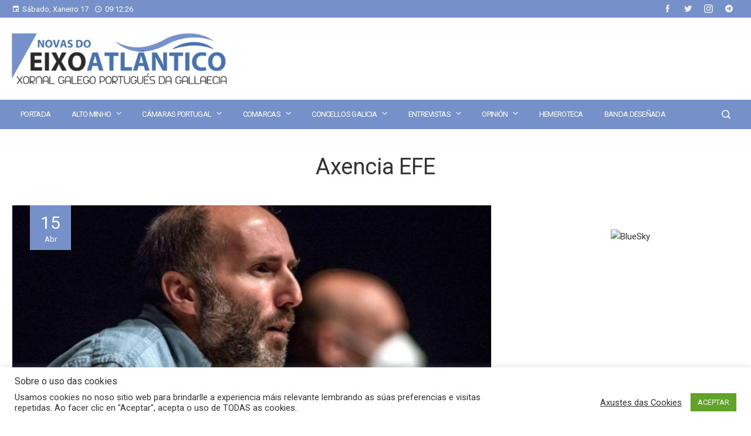

--- FILE ---
content_type: text/html; charset=UTF-8
request_url: https://www.novasdoeixoatlantico.com/tag/axencia-efe/
body_size: 30040
content:
<!DOCTYPE html>
<html lang="gl-ES">
    <head>
        <meta charset="UTF-8">
        <meta name="viewport" content="width=device-width, initial-scale=1">
        <link rel="profile" href="http://gmpg.org/xfn/11">
        <link rel="pingback" href="https://www.novasdoeixoatlantico.com/xmlrpc.php">

        <meta name='robots' content='index, follow, max-image-preview:large, max-snippet:-1, max-video-preview:-1' />

	<!-- This site is optimized with the Yoast SEO plugin v26.7 - https://yoast.com/wordpress/plugins/seo/ -->
	<title>Axencia EFE Archives - Novas do Eixo Atlántico</title>
	<link rel="canonical" href="https://www.novasdoeixoatlantico.com/tag/axencia-efe/" />
	<meta property="og:locale" content="gl_ES" />
	<meta property="og:type" content="article" />
	<meta property="og:title" content="Axencia EFE Archives - Novas do Eixo Atlántico" />
	<meta property="og:url" content="https://www.novasdoeixoatlantico.com/tag/axencia-efe/" />
	<meta property="og:site_name" content="Novas do Eixo Atlántico" />
	<meta name="twitter:card" content="summary_large_image" />
	<meta name="twitter:site" content="@XornalNEA" />
	<script type="application/ld+json" class="yoast-schema-graph">{"@context":"https://schema.org","@graph":[{"@type":"CollectionPage","@id":"https://www.novasdoeixoatlantico.com/tag/axencia-efe/","url":"https://www.novasdoeixoatlantico.com/tag/axencia-efe/","name":"Axencia EFE Archives - Novas do Eixo Atlántico","isPartOf":{"@id":"https://www.novasdoeixoatlantico.com/#website"},"primaryImageOfPage":{"@id":"https://www.novasdoeixoatlantico.com/tag/axencia-efe/#primaryimage"},"image":{"@id":"https://www.novasdoeixoatlantico.com/tag/axencia-efe/#primaryimage"},"thumbnailUrl":"https://www.novasdoeixoatlantico.com/wp-content/uploads/2023/04/NEA-Gonzalo-Jacome.jpg","breadcrumb":{"@id":"https://www.novasdoeixoatlantico.com/tag/axencia-efe/#breadcrumb"},"inLanguage":"gl-ES"},{"@type":"ImageObject","inLanguage":"gl-ES","@id":"https://www.novasdoeixoatlantico.com/tag/axencia-efe/#primaryimage","url":"https://www.novasdoeixoatlantico.com/wp-content/uploads/2023/04/NEA-Gonzalo-Jacome.jpg","contentUrl":"https://www.novasdoeixoatlantico.com/wp-content/uploads/2023/04/NEA-Gonzalo-Jacome.jpg","width":1024,"height":640},{"@type":"BreadcrumbList","@id":"https://www.novasdoeixoatlantico.com/tag/axencia-efe/#breadcrumb","itemListElement":[{"@type":"ListItem","position":1,"name":"Portada","item":"https://www.novasdoeixoatlantico.com/"},{"@type":"ListItem","position":2,"name":"Axencia EFE"}]},{"@type":"WebSite","@id":"https://www.novasdoeixoatlantico.com/#website","url":"https://www.novasdoeixoatlantico.com/","name":"Novas do Eixo Atlántico","description":"Xornal Galego-Portugués da Gallaecia","publisher":{"@id":"https://www.novasdoeixoatlantico.com/#organization"},"potentialAction":[{"@type":"SearchAction","target":{"@type":"EntryPoint","urlTemplate":"https://www.novasdoeixoatlantico.com/?s={search_term_string}"},"query-input":{"@type":"PropertyValueSpecification","valueRequired":true,"valueName":"search_term_string"}}],"inLanguage":"gl-ES"},{"@type":"Organization","@id":"https://www.novasdoeixoatlantico.com/#organization","name":"Edicións Novas do Eixo Altántico","url":"https://www.novasdoeixoatlantico.com/","logo":{"@type":"ImageObject","inLanguage":"gl-ES","@id":"https://www.novasdoeixoatlantico.com/#/schema/logo/image/","url":"https://www.novasdoeixoatlantico.com/wp-content/uploads/2021/01/cropped-logo_nova_web.png","contentUrl":"https://www.novasdoeixoatlantico.com/wp-content/uploads/2021/01/cropped-logo_nova_web.png","width":512,"height":512,"caption":"Edicións Novas do Eixo Altántico"},"image":{"@id":"https://www.novasdoeixoatlantico.com/#/schema/logo/image/"},"sameAs":["https://www.facebook.com/novasdoeixoatlantico","https://x.com/XornalNEA","https://www.instagram.com/xornalnea/"]}]}</script>
	<!-- / Yoast SEO plugin. -->


<link rel='dns-prefetch' href='//fonts.googleapis.com' />
		<style>
			.lazyload,
			.lazyloading {
				max-width: 100%;
			}
		</style>
		<style type="text/css" media="all">
/*!
 *  Font Awesome 4.6.3 by @davegandy - http://fontawesome.io - @fontawesome
 *  License - http://fontawesome.io/license (Font: SIL OFL 1.1, CSS: MIT License)
 */@font-face{font-family:'FontAwesome';src:url(https://www.novasdoeixoatlantico.com/wp-content/plugins/meks-flexible-shortcodes/css/font-awesome/css/../fonts/fontawesome-webfont.eot#1767904607);src:url(https://www.novasdoeixoatlantico.com/wp-content/plugins/meks-flexible-shortcodes/css/font-awesome/css/../fonts/fontawesome-webfont.eot#1767904607) format('embedded-opentype'),url(https://www.novasdoeixoatlantico.com/wp-content/plugins/meks-flexible-shortcodes/css/font-awesome/css/../fonts/fontawesome-webfont.woff2#1767904607) format('woff2'),url(https://www.novasdoeixoatlantico.com/wp-content/plugins/meks-flexible-shortcodes/css/font-awesome/css/../fonts/fontawesome-webfont.woff#1767904607) format('woff'),url(https://www.novasdoeixoatlantico.com/wp-content/plugins/meks-flexible-shortcodes/css/font-awesome/css/../fonts/fontawesome-webfont.ttf#1767904607) format('truetype'),url(https://www.novasdoeixoatlantico.com/wp-content/plugins/meks-flexible-shortcodes/css/font-awesome/css/../fonts/fontawesome-webfont.svg?v=4.6.3#fontawesomeregular) format('svg');font-weight:normal;font-style:normal}.fa{display:inline-block;font:normal normal normal 14px/1 FontAwesome;font-size:inherit;text-rendering:auto;-webkit-font-smoothing:antialiased;-moz-osx-font-smoothing:grayscale}.fa-lg{font-size:1.33333333em;line-height:.75em;vertical-align:-15%}.fa-2x{font-size:2em}.fa-3x{font-size:3em}.fa-4x{font-size:4em}.fa-5x{font-size:5em}.fa-fw{width:1.28571429em;text-align:center}.fa-ul{padding-left:0;margin-left:2.14285714em;list-style-type:none}.fa-ul>li{position:relative}.fa-li{position:absolute;left:-2.14285714em;width:2.14285714em;top:.14285714em;text-align:center}.fa-li.fa-lg{left:-1.85714286em}.fa-border{padding:.2em .25em .15em;border:solid .08em #eee;border-radius:.1em}.fa-pull-left{float:left}.fa-pull-right{float:right}.fa.fa-pull-left{margin-right:.3em}.fa.fa-pull-right{margin-left:.3em}.pull-right{float:right}.pull-left{float:left}.fa.pull-left{margin-right:.3em}.fa.pull-right{margin-left:.3em}.fa-spin{-webkit-animation:fa-spin 2s infinite linear;animation:fa-spin 2s infinite linear}.fa-pulse{-webkit-animation:fa-spin 1s infinite steps(8);animation:fa-spin 1s infinite steps(8)}@-webkit-keyframes fa-spin{0%{-webkit-transform:rotate(0deg);transform:rotate(0deg)}100%{-webkit-transform:rotate(359deg);transform:rotate(359deg)}}@keyframes fa-spin{0%{-webkit-transform:rotate(0deg);transform:rotate(0deg)}100%{-webkit-transform:rotate(359deg);transform:rotate(359deg)}}.fa-rotate-90{-ms-filter:"progid:DXImageTransform.Microsoft.BasicImage(rotation=1)";-webkit-transform:rotate(90deg);-ms-transform:rotate(90deg);transform:rotate(90deg)}.fa-rotate-180{-ms-filter:"progid:DXImageTransform.Microsoft.BasicImage(rotation=2)";-webkit-transform:rotate(180deg);-ms-transform:rotate(180deg);transform:rotate(180deg)}.fa-rotate-270{-ms-filter:"progid:DXImageTransform.Microsoft.BasicImage(rotation=3)";-webkit-transform:rotate(270deg);-ms-transform:rotate(270deg);transform:rotate(270deg)}.fa-flip-horizontal{-ms-filter:"progid:DXImageTransform.Microsoft.BasicImage(rotation=0, mirror=1)";-webkit-transform:scale(-1, 1);-ms-transform:scale(-1, 1);transform:scale(-1, 1)}.fa-flip-vertical{-ms-filter:"progid:DXImageTransform.Microsoft.BasicImage(rotation=2, mirror=1)";-webkit-transform:scale(1, -1);-ms-transform:scale(1, -1);transform:scale(1, -1)}:root .fa-rotate-90,:root .fa-rotate-180,:root .fa-rotate-270,:root .fa-flip-horizontal,:root .fa-flip-vertical{filter:none}.fa-stack{position:relative;display:inline-block;width:2em;height:2em;line-height:2em;vertical-align:middle}.fa-stack-1x,.fa-stack-2x{position:absolute;left:0;width:100%;text-align:center}.fa-stack-1x{line-height:inherit}.fa-stack-2x{font-size:2em}.fa-inverse{color:#fff}.fa-glass:before{content:"\f000"}.fa-music:before{content:"\f001"}.fa-search:before{content:"\f002"}.fa-envelope-o:before{content:"\f003"}.fa-heart:before{content:"\f004"}.fa-star:before{content:"\f005"}.fa-star-o:before{content:"\f006"}.fa-user:before{content:"\f007"}.fa-film:before{content:"\f008"}.fa-th-large:before{content:"\f009"}.fa-th:before{content:"\f00a"}.fa-th-list:before{content:"\f00b"}.fa-check:before{content:"\f00c"}.fa-remove:before,.fa-close:before,.fa-times:before{content:"\f00d"}.fa-search-plus:before{content:"\f00e"}.fa-search-minus:before{content:"\f010"}.fa-power-off:before{content:"\f011"}.fa-signal:before{content:"\f012"}.fa-gear:before,.fa-cog:before{content:"\f013"}.fa-trash-o:before{content:"\f014"}.fa-home:before{content:"\f015"}.fa-file-o:before{content:"\f016"}.fa-clock-o:before{content:"\f017"}.fa-road:before{content:"\f018"}.fa-download:before{content:"\f019"}.fa-arrow-circle-o-down:before{content:"\f01a"}.fa-arrow-circle-o-up:before{content:"\f01b"}.fa-inbox:before{content:"\f01c"}.fa-play-circle-o:before{content:"\f01d"}.fa-rotate-right:before,.fa-repeat:before{content:"\f01e"}.fa-refresh:before{content:"\f021"}.fa-list-alt:before{content:"\f022"}.fa-lock:before{content:"\f023"}.fa-flag:before{content:"\f024"}.fa-headphones:before{content:"\f025"}.fa-volume-off:before{content:"\f026"}.fa-volume-down:before{content:"\f027"}.fa-volume-up:before{content:"\f028"}.fa-qrcode:before{content:"\f029"}.fa-barcode:before{content:"\f02a"}.fa-tag:before{content:"\f02b"}.fa-tags:before{content:"\f02c"}.fa-book:before{content:"\f02d"}.fa-bookmark:before{content:"\f02e"}.fa-print:before{content:"\f02f"}.fa-camera:before{content:"\f030"}.fa-font:before{content:"\f031"}.fa-bold:before{content:"\f032"}.fa-italic:before{content:"\f033"}.fa-text-height:before{content:"\f034"}.fa-text-width:before{content:"\f035"}.fa-align-left:before{content:"\f036"}.fa-align-center:before{content:"\f037"}.fa-align-right:before{content:"\f038"}.fa-align-justify:before{content:"\f039"}.fa-list:before{content:"\f03a"}.fa-dedent:before,.fa-outdent:before{content:"\f03b"}.fa-indent:before{content:"\f03c"}.fa-video-camera:before{content:"\f03d"}.fa-photo:before,.fa-image:before,.fa-picture-o:before{content:"\f03e"}.fa-pencil:before{content:"\f040"}.fa-map-marker:before{content:"\f041"}.fa-adjust:before{content:"\f042"}.fa-tint:before{content:"\f043"}.fa-edit:before,.fa-pencil-square-o:before{content:"\f044"}.fa-share-square-o:before{content:"\f045"}.fa-check-square-o:before{content:"\f046"}.fa-arrows:before{content:"\f047"}.fa-step-backward:before{content:"\f048"}.fa-fast-backward:before{content:"\f049"}.fa-backward:before{content:"\f04a"}.fa-play:before{content:"\f04b"}.fa-pause:before{content:"\f04c"}.fa-stop:before{content:"\f04d"}.fa-forward:before{content:"\f04e"}.fa-fast-forward:before{content:"\f050"}.fa-step-forward:before{content:"\f051"}.fa-eject:before{content:"\f052"}.fa-chevron-left:before{content:"\f053"}.fa-chevron-right:before{content:"\f054"}.fa-plus-circle:before{content:"\f055"}.fa-minus-circle:before{content:"\f056"}.fa-times-circle:before{content:"\f057"}.fa-check-circle:before{content:"\f058"}.fa-question-circle:before{content:"\f059"}.fa-info-circle:before{content:"\f05a"}.fa-crosshairs:before{content:"\f05b"}.fa-times-circle-o:before{content:"\f05c"}.fa-check-circle-o:before{content:"\f05d"}.fa-ban:before{content:"\f05e"}.fa-arrow-left:before{content:"\f060"}.fa-arrow-right:before{content:"\f061"}.fa-arrow-up:before{content:"\f062"}.fa-arrow-down:before{content:"\f063"}.fa-mail-forward:before,.fa-share:before{content:"\f064"}.fa-expand:before{content:"\f065"}.fa-compress:before{content:"\f066"}.fa-plus:before{content:"\f067"}.fa-minus:before{content:"\f068"}.fa-asterisk:before{content:"\f069"}.fa-exclamation-circle:before{content:"\f06a"}.fa-gift:before{content:"\f06b"}.fa-leaf:before{content:"\f06c"}.fa-fire:before{content:"\f06d"}.fa-eye:before{content:"\f06e"}.fa-eye-slash:before{content:"\f070"}.fa-warning:before,.fa-exclamation-triangle:before{content:"\f071"}.fa-plane:before{content:"\f072"}.fa-calendar:before{content:"\f073"}.fa-random:before{content:"\f074"}.fa-comment:before{content:"\f075"}.fa-magnet:before{content:"\f076"}.fa-chevron-up:before{content:"\f077"}.fa-chevron-down:before{content:"\f078"}.fa-retweet:before{content:"\f079"}.fa-shopping-cart:before{content:"\f07a"}.fa-folder:before{content:"\f07b"}.fa-folder-open:before{content:"\f07c"}.fa-arrows-v:before{content:"\f07d"}.fa-arrows-h:before{content:"\f07e"}.fa-bar-chart-o:before,.fa-bar-chart:before{content:"\f080"}.fa-twitter-square:before{content:"\f081"}.fa-facebook-square:before{content:"\f082"}.fa-camera-retro:before{content:"\f083"}.fa-key:before{content:"\f084"}.fa-gears:before,.fa-cogs:before{content:"\f085"}.fa-comments:before{content:"\f086"}.fa-thumbs-o-up:before{content:"\f087"}.fa-thumbs-o-down:before{content:"\f088"}.fa-star-half:before{content:"\f089"}.fa-heart-o:before{content:"\f08a"}.fa-sign-out:before{content:"\f08b"}.fa-linkedin-square:before{content:"\f08c"}.fa-thumb-tack:before{content:"\f08d"}.fa-external-link:before{content:"\f08e"}.fa-sign-in:before{content:"\f090"}.fa-trophy:before{content:"\f091"}.fa-github-square:before{content:"\f092"}.fa-upload:before{content:"\f093"}.fa-lemon-o:before{content:"\f094"}.fa-phone:before{content:"\f095"}.fa-square-o:before{content:"\f096"}.fa-bookmark-o:before{content:"\f097"}.fa-phone-square:before{content:"\f098"}.fa-twitter:before{content:"\f099"}.fa-facebook-f:before,.fa-facebook:before{content:"\f09a"}.fa-github:before{content:"\f09b"}.fa-unlock:before{content:"\f09c"}.fa-credit-card:before{content:"\f09d"}.fa-feed:before,.fa-rss:before{content:"\f09e"}.fa-hdd-o:before{content:"\f0a0"}.fa-bullhorn:before{content:"\f0a1"}.fa-bell:before{content:"\f0f3"}.fa-certificate:before{content:"\f0a3"}.fa-hand-o-right:before{content:"\f0a4"}.fa-hand-o-left:before{content:"\f0a5"}.fa-hand-o-up:before{content:"\f0a6"}.fa-hand-o-down:before{content:"\f0a7"}.fa-arrow-circle-left:before{content:"\f0a8"}.fa-arrow-circle-right:before{content:"\f0a9"}.fa-arrow-circle-up:before{content:"\f0aa"}.fa-arrow-circle-down:before{content:"\f0ab"}.fa-globe:before{content:"\f0ac"}.fa-wrench:before{content:"\f0ad"}.fa-tasks:before{content:"\f0ae"}.fa-filter:before{content:"\f0b0"}.fa-briefcase:before{content:"\f0b1"}.fa-arrows-alt:before{content:"\f0b2"}.fa-group:before,.fa-users:before{content:"\f0c0"}.fa-chain:before,.fa-link:before{content:"\f0c1"}.fa-cloud:before{content:"\f0c2"}.fa-flask:before{content:"\f0c3"}.fa-cut:before,.fa-scissors:before{content:"\f0c4"}.fa-copy:before,.fa-files-o:before{content:"\f0c5"}.fa-paperclip:before{content:"\f0c6"}.fa-save:before,.fa-floppy-o:before{content:"\f0c7"}.fa-square:before{content:"\f0c8"}.fa-navicon:before,.fa-reorder:before,.fa-bars:before{content:"\f0c9"}.fa-list-ul:before{content:"\f0ca"}.fa-list-ol:before{content:"\f0cb"}.fa-strikethrough:before{content:"\f0cc"}.fa-underline:before{content:"\f0cd"}.fa-table:before{content:"\f0ce"}.fa-magic:before{content:"\f0d0"}.fa-truck:before{content:"\f0d1"}.fa-pinterest:before{content:"\f0d2"}.fa-pinterest-square:before{content:"\f0d3"}.fa-google-plus-square:before{content:"\f0d4"}.fa-google-plus:before{content:"\f0d5"}.fa-money:before{content:"\f0d6"}.fa-caret-down:before{content:"\f0d7"}.fa-caret-up:before{content:"\f0d8"}.fa-caret-left:before{content:"\f0d9"}.fa-caret-right:before{content:"\f0da"}.fa-columns:before{content:"\f0db"}.fa-unsorted:before,.fa-sort:before{content:"\f0dc"}.fa-sort-down:before,.fa-sort-desc:before{content:"\f0dd"}.fa-sort-up:before,.fa-sort-asc:before{content:"\f0de"}.fa-envelope:before{content:"\f0e0"}.fa-linkedin:before{content:"\f0e1"}.fa-rotate-left:before,.fa-undo:before{content:"\f0e2"}.fa-legal:before,.fa-gavel:before{content:"\f0e3"}.fa-dashboard:before,.fa-tachometer:before{content:"\f0e4"}.fa-comment-o:before{content:"\f0e5"}.fa-comments-o:before{content:"\f0e6"}.fa-flash:before,.fa-bolt:before{content:"\f0e7"}.fa-sitemap:before{content:"\f0e8"}.fa-umbrella:before{content:"\f0e9"}.fa-paste:before,.fa-clipboard:before{content:"\f0ea"}.fa-lightbulb-o:before{content:"\f0eb"}.fa-exchange:before{content:"\f0ec"}.fa-cloud-download:before{content:"\f0ed"}.fa-cloud-upload:before{content:"\f0ee"}.fa-user-md:before{content:"\f0f0"}.fa-stethoscope:before{content:"\f0f1"}.fa-suitcase:before{content:"\f0f2"}.fa-bell-o:before{content:"\f0a2"}.fa-coffee:before{content:"\f0f4"}.fa-cutlery:before{content:"\f0f5"}.fa-file-text-o:before{content:"\f0f6"}.fa-building-o:before{content:"\f0f7"}.fa-hospital-o:before{content:"\f0f8"}.fa-ambulance:before{content:"\f0f9"}.fa-medkit:before{content:"\f0fa"}.fa-fighter-jet:before{content:"\f0fb"}.fa-beer:before{content:"\f0fc"}.fa-h-square:before{content:"\f0fd"}.fa-plus-square:before{content:"\f0fe"}.fa-angle-double-left:before{content:"\f100"}.fa-angle-double-right:before{content:"\f101"}.fa-angle-double-up:before{content:"\f102"}.fa-angle-double-down:before{content:"\f103"}.fa-angle-left:before{content:"\f104"}.fa-angle-right:before{content:"\f105"}.fa-angle-up:before{content:"\f106"}.fa-angle-down:before{content:"\f107"}.fa-desktop:before{content:"\f108"}.fa-laptop:before{content:"\f109"}.fa-tablet:before{content:"\f10a"}.fa-mobile-phone:before,.fa-mobile:before{content:"\f10b"}.fa-circle-o:before{content:"\f10c"}.fa-quote-left:before{content:"\f10d"}.fa-quote-right:before{content:"\f10e"}.fa-spinner:before{content:"\f110"}.fa-circle:before{content:"\f111"}.fa-mail-reply:before,.fa-reply:before{content:"\f112"}.fa-github-alt:before{content:"\f113"}.fa-folder-o:before{content:"\f114"}.fa-folder-open-o:before{content:"\f115"}.fa-smile-o:before{content:"\f118"}.fa-frown-o:before{content:"\f119"}.fa-meh-o:before{content:"\f11a"}.fa-gamepad:before{content:"\f11b"}.fa-keyboard-o:before{content:"\f11c"}.fa-flag-o:before{content:"\f11d"}.fa-flag-checkered:before{content:"\f11e"}.fa-terminal:before{content:"\f120"}.fa-code:before{content:"\f121"}.fa-mail-reply-all:before,.fa-reply-all:before{content:"\f122"}.fa-star-half-empty:before,.fa-star-half-full:before,.fa-star-half-o:before{content:"\f123"}.fa-location-arrow:before{content:"\f124"}.fa-crop:before{content:"\f125"}.fa-code-fork:before{content:"\f126"}.fa-unlink:before,.fa-chain-broken:before{content:"\f127"}.fa-question:before{content:"\f128"}.fa-info:before{content:"\f129"}.fa-exclamation:before{content:"\f12a"}.fa-superscript:before{content:"\f12b"}.fa-subscript:before{content:"\f12c"}.fa-eraser:before{content:"\f12d"}.fa-puzzle-piece:before{content:"\f12e"}.fa-microphone:before{content:"\f130"}.fa-microphone-slash:before{content:"\f131"}.fa-shield:before{content:"\f132"}.fa-calendar-o:before{content:"\f133"}.fa-fire-extinguisher:before{content:"\f134"}.fa-rocket:before{content:"\f135"}.fa-maxcdn:before{content:"\f136"}.fa-chevron-circle-left:before{content:"\f137"}.fa-chevron-circle-right:before{content:"\f138"}.fa-chevron-circle-up:before{content:"\f139"}.fa-chevron-circle-down:before{content:"\f13a"}.fa-html5:before{content:"\f13b"}.fa-css3:before{content:"\f13c"}.fa-anchor:before{content:"\f13d"}.fa-unlock-alt:before{content:"\f13e"}.fa-bullseye:before{content:"\f140"}.fa-ellipsis-h:before{content:"\f141"}.fa-ellipsis-v:before{content:"\f142"}.fa-rss-square:before{content:"\f143"}.fa-play-circle:before{content:"\f144"}.fa-ticket:before{content:"\f145"}.fa-minus-square:before{content:"\f146"}.fa-minus-square-o:before{content:"\f147"}.fa-level-up:before{content:"\f148"}.fa-level-down:before{content:"\f149"}.fa-check-square:before{content:"\f14a"}.fa-pencil-square:before{content:"\f14b"}.fa-external-link-square:before{content:"\f14c"}.fa-share-square:before{content:"\f14d"}.fa-compass:before{content:"\f14e"}.fa-toggle-down:before,.fa-caret-square-o-down:before{content:"\f150"}.fa-toggle-up:before,.fa-caret-square-o-up:before{content:"\f151"}.fa-toggle-right:before,.fa-caret-square-o-right:before{content:"\f152"}.fa-euro:before,.fa-eur:before{content:"\f153"}.fa-gbp:before{content:"\f154"}.fa-dollar:before,.fa-usd:before{content:"\f155"}.fa-rupee:before,.fa-inr:before{content:"\f156"}.fa-cny:before,.fa-rmb:before,.fa-yen:before,.fa-jpy:before{content:"\f157"}.fa-ruble:before,.fa-rouble:before,.fa-rub:before{content:"\f158"}.fa-won:before,.fa-krw:before{content:"\f159"}.fa-bitcoin:before,.fa-btc:before{content:"\f15a"}.fa-file:before{content:"\f15b"}.fa-file-text:before{content:"\f15c"}.fa-sort-alpha-asc:before{content:"\f15d"}.fa-sort-alpha-desc:before{content:"\f15e"}.fa-sort-amount-asc:before{content:"\f160"}.fa-sort-amount-desc:before{content:"\f161"}.fa-sort-numeric-asc:before{content:"\f162"}.fa-sort-numeric-desc:before{content:"\f163"}.fa-thumbs-up:before{content:"\f164"}.fa-thumbs-down:before{content:"\f165"}.fa-youtube-square:before{content:"\f166"}.fa-youtube:before{content:"\f167"}.fa-xing:before{content:"\f168"}.fa-xing-square:before{content:"\f169"}.fa-youtube-play:before{content:"\f16a"}.fa-dropbox:before{content:"\f16b"}.fa-stack-overflow:before{content:"\f16c"}.fa-instagram:before{content:"\f16d"}.fa-flickr:before{content:"\f16e"}.fa-adn:before{content:"\f170"}.fa-bitbucket:before{content:"\f171"}.fa-bitbucket-square:before{content:"\f172"}.fa-tumblr:before{content:"\f173"}.fa-tumblr-square:before{content:"\f174"}.fa-long-arrow-down:before{content:"\f175"}.fa-long-arrow-up:before{content:"\f176"}.fa-long-arrow-left:before{content:"\f177"}.fa-long-arrow-right:before{content:"\f178"}.fa-apple:before{content:"\f179"}.fa-windows:before{content:"\f17a"}.fa-android:before{content:"\f17b"}.fa-linux:before{content:"\f17c"}.fa-dribbble:before{content:"\f17d"}.fa-skype:before{content:"\f17e"}.fa-foursquare:before{content:"\f180"}.fa-trello:before{content:"\f181"}.fa-female:before{content:"\f182"}.fa-male:before{content:"\f183"}.fa-gittip:before,.fa-gratipay:before{content:"\f184"}.fa-sun-o:before{content:"\f185"}.fa-moon-o:before{content:"\f186"}.fa-archive:before{content:"\f187"}.fa-bug:before{content:"\f188"}.fa-vk:before{content:"\f189"}.fa-weibo:before{content:"\f18a"}.fa-renren:before{content:"\f18b"}.fa-pagelines:before{content:"\f18c"}.fa-stack-exchange:before{content:"\f18d"}.fa-arrow-circle-o-right:before{content:"\f18e"}.fa-arrow-circle-o-left:before{content:"\f190"}.fa-toggle-left:before,.fa-caret-square-o-left:before{content:"\f191"}.fa-dot-circle-o:before{content:"\f192"}.fa-wheelchair:before{content:"\f193"}.fa-vimeo-square:before{content:"\f194"}.fa-turkish-lira:before,.fa-try:before{content:"\f195"}.fa-plus-square-o:before{content:"\f196"}.fa-space-shuttle:before{content:"\f197"}.fa-slack:before{content:"\f198"}.fa-envelope-square:before{content:"\f199"}.fa-wordpress:before{content:"\f19a"}.fa-openid:before{content:"\f19b"}.fa-institution:before,.fa-bank:before,.fa-university:before{content:"\f19c"}.fa-mortar-board:before,.fa-graduation-cap:before{content:"\f19d"}.fa-yahoo:before{content:"\f19e"}.fa-google:before{content:"\f1a0"}.fa-reddit:before{content:"\f1a1"}.fa-reddit-square:before{content:"\f1a2"}.fa-stumbleupon-circle:before{content:"\f1a3"}.fa-stumbleupon:before{content:"\f1a4"}.fa-delicious:before{content:"\f1a5"}.fa-digg:before{content:"\f1a6"}.fa-pied-piper-pp:before{content:"\f1a7"}.fa-pied-piper-alt:before{content:"\f1a8"}.fa-drupal:before{content:"\f1a9"}.fa-joomla:before{content:"\f1aa"}.fa-language:before{content:"\f1ab"}.fa-fax:before{content:"\f1ac"}.fa-building:before{content:"\f1ad"}.fa-child:before{content:"\f1ae"}.fa-paw:before{content:"\f1b0"}.fa-spoon:before{content:"\f1b1"}.fa-cube:before{content:"\f1b2"}.fa-cubes:before{content:"\f1b3"}.fa-behance:before{content:"\f1b4"}.fa-behance-square:before{content:"\f1b5"}.fa-steam:before{content:"\f1b6"}.fa-steam-square:before{content:"\f1b7"}.fa-recycle:before{content:"\f1b8"}.fa-automobile:before,.fa-car:before{content:"\f1b9"}.fa-cab:before,.fa-taxi:before{content:"\f1ba"}.fa-tree:before{content:"\f1bb"}.fa-spotify:before{content:"\f1bc"}.fa-deviantart:before{content:"\f1bd"}.fa-soundcloud:before{content:"\f1be"}.fa-database:before{content:"\f1c0"}.fa-file-pdf-o:before{content:"\f1c1"}.fa-file-word-o:before{content:"\f1c2"}.fa-file-excel-o:before{content:"\f1c3"}.fa-file-powerpoint-o:before{content:"\f1c4"}.fa-file-photo-o:before,.fa-file-picture-o:before,.fa-file-image-o:before{content:"\f1c5"}.fa-file-zip-o:before,.fa-file-archive-o:before{content:"\f1c6"}.fa-file-sound-o:before,.fa-file-audio-o:before{content:"\f1c7"}.fa-file-movie-o:before,.fa-file-video-o:before{content:"\f1c8"}.fa-file-code-o:before{content:"\f1c9"}.fa-vine:before{content:"\f1ca"}.fa-codepen:before{content:"\f1cb"}.fa-jsfiddle:before{content:"\f1cc"}.fa-life-bouy:before,.fa-life-buoy:before,.fa-life-saver:before,.fa-support:before,.fa-life-ring:before{content:"\f1cd"}.fa-circle-o-notch:before{content:"\f1ce"}.fa-ra:before,.fa-resistance:before,.fa-rebel:before{content:"\f1d0"}.fa-ge:before,.fa-empire:before{content:"\f1d1"}.fa-git-square:before{content:"\f1d2"}.fa-git:before{content:"\f1d3"}.fa-y-combinator-square:before,.fa-yc-square:before,.fa-hacker-news:before{content:"\f1d4"}.fa-tencent-weibo:before{content:"\f1d5"}.fa-qq:before{content:"\f1d6"}.fa-wechat:before,.fa-weixin:before{content:"\f1d7"}.fa-send:before,.fa-paper-plane:before{content:"\f1d8"}.fa-send-o:before,.fa-paper-plane-o:before{content:"\f1d9"}.fa-history:before{content:"\f1da"}.fa-circle-thin:before{content:"\f1db"}.fa-header:before{content:"\f1dc"}.fa-paragraph:before{content:"\f1dd"}.fa-sliders:before{content:"\f1de"}.fa-share-alt:before{content:"\f1e0"}.fa-share-alt-square:before{content:"\f1e1"}.fa-bomb:before{content:"\f1e2"}.fa-soccer-ball-o:before,.fa-futbol-o:before{content:"\f1e3"}.fa-tty:before{content:"\f1e4"}.fa-binoculars:before{content:"\f1e5"}.fa-plug:before{content:"\f1e6"}.fa-slideshare:before{content:"\f1e7"}.fa-twitch:before{content:"\f1e8"}.fa-yelp:before{content:"\f1e9"}.fa-newspaper-o:before{content:"\f1ea"}.fa-wifi:before{content:"\f1eb"}.fa-calculator:before{content:"\f1ec"}.fa-paypal:before{content:"\f1ed"}.fa-google-wallet:before{content:"\f1ee"}.fa-cc-visa:before{content:"\f1f0"}.fa-cc-mastercard:before{content:"\f1f1"}.fa-cc-discover:before{content:"\f1f2"}.fa-cc-amex:before{content:"\f1f3"}.fa-cc-paypal:before{content:"\f1f4"}.fa-cc-stripe:before{content:"\f1f5"}.fa-bell-slash:before{content:"\f1f6"}.fa-bell-slash-o:before{content:"\f1f7"}.fa-trash:before{content:"\f1f8"}.fa-copyright:before{content:"\f1f9"}.fa-at:before{content:"\f1fa"}.fa-eyedropper:before{content:"\f1fb"}.fa-paint-brush:before{content:"\f1fc"}.fa-birthday-cake:before{content:"\f1fd"}.fa-area-chart:before{content:"\f1fe"}.fa-pie-chart:before{content:"\f200"}.fa-line-chart:before{content:"\f201"}.fa-lastfm:before{content:"\f202"}.fa-lastfm-square:before{content:"\f203"}.fa-toggle-off:before{content:"\f204"}.fa-toggle-on:before{content:"\f205"}.fa-bicycle:before{content:"\f206"}.fa-bus:before{content:"\f207"}.fa-ioxhost:before{content:"\f208"}.fa-angellist:before{content:"\f209"}.fa-cc:before{content:"\f20a"}.fa-shekel:before,.fa-sheqel:before,.fa-ils:before{content:"\f20b"}.fa-meanpath:before{content:"\f20c"}.fa-buysellads:before{content:"\f20d"}.fa-connectdevelop:before{content:"\f20e"}.fa-dashcube:before{content:"\f210"}.fa-forumbee:before{content:"\f211"}.fa-leanpub:before{content:"\f212"}.fa-sellsy:before{content:"\f213"}.fa-shirtsinbulk:before{content:"\f214"}.fa-simplybuilt:before{content:"\f215"}.fa-skyatlas:before{content:"\f216"}.fa-cart-plus:before{content:"\f217"}.fa-cart-arrow-down:before{content:"\f218"}.fa-diamond:before{content:"\f219"}.fa-ship:before{content:"\f21a"}.fa-user-secret:before{content:"\f21b"}.fa-motorcycle:before{content:"\f21c"}.fa-street-view:before{content:"\f21d"}.fa-heartbeat:before{content:"\f21e"}.fa-venus:before{content:"\f221"}.fa-mars:before{content:"\f222"}.fa-mercury:before{content:"\f223"}.fa-intersex:before,.fa-transgender:before{content:"\f224"}.fa-transgender-alt:before{content:"\f225"}.fa-venus-double:before{content:"\f226"}.fa-mars-double:before{content:"\f227"}.fa-venus-mars:before{content:"\f228"}.fa-mars-stroke:before{content:"\f229"}.fa-mars-stroke-v:before{content:"\f22a"}.fa-mars-stroke-h:before{content:"\f22b"}.fa-neuter:before{content:"\f22c"}.fa-genderless:before{content:"\f22d"}.fa-facebook-official:before{content:"\f230"}.fa-pinterest-p:before{content:"\f231"}.fa-whatsapp:before{content:"\f232"}.fa-server:before{content:"\f233"}.fa-user-plus:before{content:"\f234"}.fa-user-times:before{content:"\f235"}.fa-hotel:before,.fa-bed:before{content:"\f236"}.fa-viacoin:before{content:"\f237"}.fa-train:before{content:"\f238"}.fa-subway:before{content:"\f239"}.fa-medium:before{content:"\f23a"}.fa-yc:before,.fa-y-combinator:before{content:"\f23b"}.fa-optin-monster:before{content:"\f23c"}.fa-opencart:before{content:"\f23d"}.fa-expeditedssl:before{content:"\f23e"}.fa-battery-4:before,.fa-battery-full:before{content:"\f240"}.fa-battery-3:before,.fa-battery-three-quarters:before{content:"\f241"}.fa-battery-2:before,.fa-battery-half:before{content:"\f242"}.fa-battery-1:before,.fa-battery-quarter:before{content:"\f243"}.fa-battery-0:before,.fa-battery-empty:before{content:"\f244"}.fa-mouse-pointer:before{content:"\f245"}.fa-i-cursor:before{content:"\f246"}.fa-object-group:before{content:"\f247"}.fa-object-ungroup:before{content:"\f248"}.fa-sticky-note:before{content:"\f249"}.fa-sticky-note-o:before{content:"\f24a"}.fa-cc-jcb:before{content:"\f24b"}.fa-cc-diners-club:before{content:"\f24c"}.fa-clone:before{content:"\f24d"}.fa-balance-scale:before{content:"\f24e"}.fa-hourglass-o:before{content:"\f250"}.fa-hourglass-1:before,.fa-hourglass-start:before{content:"\f251"}.fa-hourglass-2:before,.fa-hourglass-half:before{content:"\f252"}.fa-hourglass-3:before,.fa-hourglass-end:before{content:"\f253"}.fa-hourglass:before{content:"\f254"}.fa-hand-grab-o:before,.fa-hand-rock-o:before{content:"\f255"}.fa-hand-stop-o:before,.fa-hand-paper-o:before{content:"\f256"}.fa-hand-scissors-o:before{content:"\f257"}.fa-hand-lizard-o:before{content:"\f258"}.fa-hand-spock-o:before{content:"\f259"}.fa-hand-pointer-o:before{content:"\f25a"}.fa-hand-peace-o:before{content:"\f25b"}.fa-trademark:before{content:"\f25c"}.fa-registered:before{content:"\f25d"}.fa-creative-commons:before{content:"\f25e"}.fa-gg:before{content:"\f260"}.fa-gg-circle:before{content:"\f261"}.fa-tripadvisor:before{content:"\f262"}.fa-odnoklassniki:before{content:"\f263"}.fa-odnoklassniki-square:before{content:"\f264"}.fa-get-pocket:before{content:"\f265"}.fa-wikipedia-w:before{content:"\f266"}.fa-safari:before{content:"\f267"}.fa-chrome:before{content:"\f268"}.fa-firefox:before{content:"\f269"}.fa-opera:before{content:"\f26a"}.fa-internet-explorer:before{content:"\f26b"}.fa-tv:before,.fa-television:before{content:"\f26c"}.fa-contao:before{content:"\f26d"}.fa-500px:before{content:"\f26e"}.fa-amazon:before{content:"\f270"}.fa-calendar-plus-o:before{content:"\f271"}.fa-calendar-minus-o:before{content:"\f272"}.fa-calendar-times-o:before{content:"\f273"}.fa-calendar-check-o:before{content:"\f274"}.fa-industry:before{content:"\f275"}.fa-map-pin:before{content:"\f276"}.fa-map-signs:before{content:"\f277"}.fa-map-o:before{content:"\f278"}.fa-map:before{content:"\f279"}.fa-commenting:before{content:"\f27a"}.fa-commenting-o:before{content:"\f27b"}.fa-houzz:before{content:"\f27c"}.fa-vimeo:before{content:"\f27d"}.fa-black-tie:before{content:"\f27e"}.fa-fonticons:before{content:"\f280"}.fa-reddit-alien:before{content:"\f281"}.fa-edge:before{content:"\f282"}.fa-credit-card-alt:before{content:"\f283"}.fa-codiepie:before{content:"\f284"}.fa-modx:before{content:"\f285"}.fa-fort-awesome:before{content:"\f286"}.fa-usb:before{content:"\f287"}.fa-product-hunt:before{content:"\f288"}.fa-mixcloud:before{content:"\f289"}.fa-scribd:before{content:"\f28a"}.fa-pause-circle:before{content:"\f28b"}.fa-pause-circle-o:before{content:"\f28c"}.fa-stop-circle:before{content:"\f28d"}.fa-stop-circle-o:before{content:"\f28e"}.fa-shopping-bag:before{content:"\f290"}.fa-shopping-basket:before{content:"\f291"}.fa-hashtag:before{content:"\f292"}.fa-bluetooth:before{content:"\f293"}.fa-bluetooth-b:before{content:"\f294"}.fa-percent:before{content:"\f295"}.fa-gitlab:before{content:"\f296"}.fa-wpbeginner:before{content:"\f297"}.fa-wpforms:before{content:"\f298"}.fa-envira:before{content:"\f299"}.fa-universal-access:before{content:"\f29a"}.fa-wheelchair-alt:before{content:"\f29b"}.fa-question-circle-o:before{content:"\f29c"}.fa-blind:before{content:"\f29d"}.fa-audio-description:before{content:"\f29e"}.fa-volume-control-phone:before{content:"\f2a0"}.fa-braille:before{content:"\f2a1"}.fa-assistive-listening-systems:before{content:"\f2a2"}.fa-asl-interpreting:before,.fa-american-sign-language-interpreting:before{content:"\f2a3"}.fa-deafness:before,.fa-hard-of-hearing:before,.fa-deaf:before{content:"\f2a4"}.fa-glide:before{content:"\f2a5"}.fa-glide-g:before{content:"\f2a6"}.fa-signing:before,.fa-sign-language:before{content:"\f2a7"}.fa-low-vision:before{content:"\f2a8"}.fa-viadeo:before{content:"\f2a9"}.fa-viadeo-square:before{content:"\f2aa"}.fa-snapchat:before{content:"\f2ab"}.fa-snapchat-ghost:before{content:"\f2ac"}.fa-snapchat-square:before{content:"\f2ad"}.fa-pied-piper:before{content:"\f2ae"}.fa-first-order:before{content:"\f2b0"}.fa-yoast:before{content:"\f2b1"}.fa-themeisle:before{content:"\f2b2"}.fa-google-plus-circle:before,.fa-google-plus-official:before{content:"\f2b3"}.fa-fa:before,.fa-font-awesome:before{content:"\f2b4"}.sr-only{position:absolute;width:1px;height:1px;padding:0;margin:-1px;overflow:hidden;clip:rect(0, 0, 0, 0);border:0}.sr-only-focusable:active,.sr-only-focusable:focus{position:static;width:auto;height:auto;margin:0;overflow:visible;clip:auto}
</style>
<style type="text/css" media="all">/* cyrillic-ext */
@font-face {
  font-family: 'Oswald';
  font-style: normal;
  font-weight: 200;
  font-display: swap;
  src: url(https://fonts.gstatic.com/s/oswald/v57/TK3iWkUHHAIjg752FD8Gl-1PK62t.woff2) format('woff2');
  unicode-range: U+0460-052F, U+1C80-1C8A, U+20B4, U+2DE0-2DFF, U+A640-A69F, U+FE2E-FE2F;
}
/* cyrillic */
@font-face {
  font-family: 'Oswald';
  font-style: normal;
  font-weight: 200;
  font-display: swap;
  src: url(https://fonts.gstatic.com/s/oswald/v57/TK3iWkUHHAIjg752HT8Gl-1PK62t.woff2) format('woff2');
  unicode-range: U+0301, U+0400-045F, U+0490-0491, U+04B0-04B1, U+2116;
}
/* vietnamese */
@font-face {
  font-family: 'Oswald';
  font-style: normal;
  font-weight: 200;
  font-display: swap;
  src: url(https://fonts.gstatic.com/s/oswald/v57/TK3iWkUHHAIjg752Fj8Gl-1PK62t.woff2) format('woff2');
  unicode-range: U+0102-0103, U+0110-0111, U+0128-0129, U+0168-0169, U+01A0-01A1, U+01AF-01B0, U+0300-0301, U+0303-0304, U+0308-0309, U+0323, U+0329, U+1EA0-1EF9, U+20AB;
}
/* latin-ext */
@font-face {
  font-family: 'Oswald';
  font-style: normal;
  font-weight: 200;
  font-display: swap;
  src: url(https://fonts.gstatic.com/s/oswald/v57/TK3iWkUHHAIjg752Fz8Gl-1PK62t.woff2) format('woff2');
  unicode-range: U+0100-02BA, U+02BD-02C5, U+02C7-02CC, U+02CE-02D7, U+02DD-02FF, U+0304, U+0308, U+0329, U+1D00-1DBF, U+1E00-1E9F, U+1EF2-1EFF, U+2020, U+20A0-20AB, U+20AD-20C0, U+2113, U+2C60-2C7F, U+A720-A7FF;
}
/* latin */
@font-face {
  font-family: 'Oswald';
  font-style: normal;
  font-weight: 200;
  font-display: swap;
  src: url(https://fonts.gstatic.com/s/oswald/v57/TK3iWkUHHAIjg752GT8Gl-1PKw.woff2) format('woff2');
  unicode-range: U+0000-00FF, U+0131, U+0152-0153, U+02BB-02BC, U+02C6, U+02DA, U+02DC, U+0304, U+0308, U+0329, U+2000-206F, U+20AC, U+2122, U+2191, U+2193, U+2212, U+2215, U+FEFF, U+FFFD;
}
/* cyrillic-ext */
@font-face {
  font-family: 'Oswald';
  font-style: normal;
  font-weight: 300;
  font-display: swap;
  src: url(https://fonts.gstatic.com/s/oswald/v57/TK3iWkUHHAIjg752FD8Gl-1PK62t.woff2) format('woff2');
  unicode-range: U+0460-052F, U+1C80-1C8A, U+20B4, U+2DE0-2DFF, U+A640-A69F, U+FE2E-FE2F;
}
/* cyrillic */
@font-face {
  font-family: 'Oswald';
  font-style: normal;
  font-weight: 300;
  font-display: swap;
  src: url(https://fonts.gstatic.com/s/oswald/v57/TK3iWkUHHAIjg752HT8Gl-1PK62t.woff2) format('woff2');
  unicode-range: U+0301, U+0400-045F, U+0490-0491, U+04B0-04B1, U+2116;
}
/* vietnamese */
@font-face {
  font-family: 'Oswald';
  font-style: normal;
  font-weight: 300;
  font-display: swap;
  src: url(https://fonts.gstatic.com/s/oswald/v57/TK3iWkUHHAIjg752Fj8Gl-1PK62t.woff2) format('woff2');
  unicode-range: U+0102-0103, U+0110-0111, U+0128-0129, U+0168-0169, U+01A0-01A1, U+01AF-01B0, U+0300-0301, U+0303-0304, U+0308-0309, U+0323, U+0329, U+1EA0-1EF9, U+20AB;
}
/* latin-ext */
@font-face {
  font-family: 'Oswald';
  font-style: normal;
  font-weight: 300;
  font-display: swap;
  src: url(https://fonts.gstatic.com/s/oswald/v57/TK3iWkUHHAIjg752Fz8Gl-1PK62t.woff2) format('woff2');
  unicode-range: U+0100-02BA, U+02BD-02C5, U+02C7-02CC, U+02CE-02D7, U+02DD-02FF, U+0304, U+0308, U+0329, U+1D00-1DBF, U+1E00-1E9F, U+1EF2-1EFF, U+2020, U+20A0-20AB, U+20AD-20C0, U+2113, U+2C60-2C7F, U+A720-A7FF;
}
/* latin */
@font-face {
  font-family: 'Oswald';
  font-style: normal;
  font-weight: 300;
  font-display: swap;
  src: url(https://fonts.gstatic.com/s/oswald/v57/TK3iWkUHHAIjg752GT8Gl-1PKw.woff2) format('woff2');
  unicode-range: U+0000-00FF, U+0131, U+0152-0153, U+02BB-02BC, U+02C6, U+02DA, U+02DC, U+0304, U+0308, U+0329, U+2000-206F, U+20AC, U+2122, U+2191, U+2193, U+2212, U+2215, U+FEFF, U+FFFD;
}
/* cyrillic-ext */
@font-face {
  font-family: 'Oswald';
  font-style: normal;
  font-weight: 400;
  font-display: swap;
  src: url(https://fonts.gstatic.com/s/oswald/v57/TK3iWkUHHAIjg752FD8Gl-1PK62t.woff2) format('woff2');
  unicode-range: U+0460-052F, U+1C80-1C8A, U+20B4, U+2DE0-2DFF, U+A640-A69F, U+FE2E-FE2F;
}
/* cyrillic */
@font-face {
  font-family: 'Oswald';
  font-style: normal;
  font-weight: 400;
  font-display: swap;
  src: url(https://fonts.gstatic.com/s/oswald/v57/TK3iWkUHHAIjg752HT8Gl-1PK62t.woff2) format('woff2');
  unicode-range: U+0301, U+0400-045F, U+0490-0491, U+04B0-04B1, U+2116;
}
/* vietnamese */
@font-face {
  font-family: 'Oswald';
  font-style: normal;
  font-weight: 400;
  font-display: swap;
  src: url(https://fonts.gstatic.com/s/oswald/v57/TK3iWkUHHAIjg752Fj8Gl-1PK62t.woff2) format('woff2');
  unicode-range: U+0102-0103, U+0110-0111, U+0128-0129, U+0168-0169, U+01A0-01A1, U+01AF-01B0, U+0300-0301, U+0303-0304, U+0308-0309, U+0323, U+0329, U+1EA0-1EF9, U+20AB;
}
/* latin-ext */
@font-face {
  font-family: 'Oswald';
  font-style: normal;
  font-weight: 400;
  font-display: swap;
  src: url(https://fonts.gstatic.com/s/oswald/v57/TK3iWkUHHAIjg752Fz8Gl-1PK62t.woff2) format('woff2');
  unicode-range: U+0100-02BA, U+02BD-02C5, U+02C7-02CC, U+02CE-02D7, U+02DD-02FF, U+0304, U+0308, U+0329, U+1D00-1DBF, U+1E00-1E9F, U+1EF2-1EFF, U+2020, U+20A0-20AB, U+20AD-20C0, U+2113, U+2C60-2C7F, U+A720-A7FF;
}
/* latin */
@font-face {
  font-family: 'Oswald';
  font-style: normal;
  font-weight: 400;
  font-display: swap;
  src: url(https://fonts.gstatic.com/s/oswald/v57/TK3iWkUHHAIjg752GT8Gl-1PKw.woff2) format('woff2');
  unicode-range: U+0000-00FF, U+0131, U+0152-0153, U+02BB-02BC, U+02C6, U+02DA, U+02DC, U+0304, U+0308, U+0329, U+2000-206F, U+20AC, U+2122, U+2191, U+2193, U+2212, U+2215, U+FEFF, U+FFFD;
}
/* cyrillic-ext */
@font-face {
  font-family: 'Oswald';
  font-style: normal;
  font-weight: 500;
  font-display: swap;
  src: url(https://fonts.gstatic.com/s/oswald/v57/TK3iWkUHHAIjg752FD8Gl-1PK62t.woff2) format('woff2');
  unicode-range: U+0460-052F, U+1C80-1C8A, U+20B4, U+2DE0-2DFF, U+A640-A69F, U+FE2E-FE2F;
}
/* cyrillic */
@font-face {
  font-family: 'Oswald';
  font-style: normal;
  font-weight: 500;
  font-display: swap;
  src: url(https://fonts.gstatic.com/s/oswald/v57/TK3iWkUHHAIjg752HT8Gl-1PK62t.woff2) format('woff2');
  unicode-range: U+0301, U+0400-045F, U+0490-0491, U+04B0-04B1, U+2116;
}
/* vietnamese */
@font-face {
  font-family: 'Oswald';
  font-style: normal;
  font-weight: 500;
  font-display: swap;
  src: url(https://fonts.gstatic.com/s/oswald/v57/TK3iWkUHHAIjg752Fj8Gl-1PK62t.woff2) format('woff2');
  unicode-range: U+0102-0103, U+0110-0111, U+0128-0129, U+0168-0169, U+01A0-01A1, U+01AF-01B0, U+0300-0301, U+0303-0304, U+0308-0309, U+0323, U+0329, U+1EA0-1EF9, U+20AB;
}
/* latin-ext */
@font-face {
  font-family: 'Oswald';
  font-style: normal;
  font-weight: 500;
  font-display: swap;
  src: url(https://fonts.gstatic.com/s/oswald/v57/TK3iWkUHHAIjg752Fz8Gl-1PK62t.woff2) format('woff2');
  unicode-range: U+0100-02BA, U+02BD-02C5, U+02C7-02CC, U+02CE-02D7, U+02DD-02FF, U+0304, U+0308, U+0329, U+1D00-1DBF, U+1E00-1E9F, U+1EF2-1EFF, U+2020, U+20A0-20AB, U+20AD-20C0, U+2113, U+2C60-2C7F, U+A720-A7FF;
}
/* latin */
@font-face {
  font-family: 'Oswald';
  font-style: normal;
  font-weight: 500;
  font-display: swap;
  src: url(https://fonts.gstatic.com/s/oswald/v57/TK3iWkUHHAIjg752GT8Gl-1PKw.woff2) format('woff2');
  unicode-range: U+0000-00FF, U+0131, U+0152-0153, U+02BB-02BC, U+02C6, U+02DA, U+02DC, U+0304, U+0308, U+0329, U+2000-206F, U+20AC, U+2122, U+2191, U+2193, U+2212, U+2215, U+FEFF, U+FFFD;
}
/* cyrillic-ext */
@font-face {
  font-family: 'Oswald';
  font-style: normal;
  font-weight: 600;
  font-display: swap;
  src: url(https://fonts.gstatic.com/s/oswald/v57/TK3iWkUHHAIjg752FD8Gl-1PK62t.woff2) format('woff2');
  unicode-range: U+0460-052F, U+1C80-1C8A, U+20B4, U+2DE0-2DFF, U+A640-A69F, U+FE2E-FE2F;
}
/* cyrillic */
@font-face {
  font-family: 'Oswald';
  font-style: normal;
  font-weight: 600;
  font-display: swap;
  src: url(https://fonts.gstatic.com/s/oswald/v57/TK3iWkUHHAIjg752HT8Gl-1PK62t.woff2) format('woff2');
  unicode-range: U+0301, U+0400-045F, U+0490-0491, U+04B0-04B1, U+2116;
}
/* vietnamese */
@font-face {
  font-family: 'Oswald';
  font-style: normal;
  font-weight: 600;
  font-display: swap;
  src: url(https://fonts.gstatic.com/s/oswald/v57/TK3iWkUHHAIjg752Fj8Gl-1PK62t.woff2) format('woff2');
  unicode-range: U+0102-0103, U+0110-0111, U+0128-0129, U+0168-0169, U+01A0-01A1, U+01AF-01B0, U+0300-0301, U+0303-0304, U+0308-0309, U+0323, U+0329, U+1EA0-1EF9, U+20AB;
}
/* latin-ext */
@font-face {
  font-family: 'Oswald';
  font-style: normal;
  font-weight: 600;
  font-display: swap;
  src: url(https://fonts.gstatic.com/s/oswald/v57/TK3iWkUHHAIjg752Fz8Gl-1PK62t.woff2) format('woff2');
  unicode-range: U+0100-02BA, U+02BD-02C5, U+02C7-02CC, U+02CE-02D7, U+02DD-02FF, U+0304, U+0308, U+0329, U+1D00-1DBF, U+1E00-1E9F, U+1EF2-1EFF, U+2020, U+20A0-20AB, U+20AD-20C0, U+2113, U+2C60-2C7F, U+A720-A7FF;
}
/* latin */
@font-face {
  font-family: 'Oswald';
  font-style: normal;
  font-weight: 600;
  font-display: swap;
  src: url(https://fonts.gstatic.com/s/oswald/v57/TK3iWkUHHAIjg752GT8Gl-1PKw.woff2) format('woff2');
  unicode-range: U+0000-00FF, U+0131, U+0152-0153, U+02BB-02BC, U+02C6, U+02DA, U+02DC, U+0304, U+0308, U+0329, U+2000-206F, U+20AC, U+2122, U+2191, U+2193, U+2212, U+2215, U+FEFF, U+FFFD;
}
/* cyrillic-ext */
@font-face {
  font-family: 'Oswald';
  font-style: normal;
  font-weight: 700;
  font-display: swap;
  src: url(https://fonts.gstatic.com/s/oswald/v57/TK3iWkUHHAIjg752FD8Gl-1PK62t.woff2) format('woff2');
  unicode-range: U+0460-052F, U+1C80-1C8A, U+20B4, U+2DE0-2DFF, U+A640-A69F, U+FE2E-FE2F;
}
/* cyrillic */
@font-face {
  font-family: 'Oswald';
  font-style: normal;
  font-weight: 700;
  font-display: swap;
  src: url(https://fonts.gstatic.com/s/oswald/v57/TK3iWkUHHAIjg752HT8Gl-1PK62t.woff2) format('woff2');
  unicode-range: U+0301, U+0400-045F, U+0490-0491, U+04B0-04B1, U+2116;
}
/* vietnamese */
@font-face {
  font-family: 'Oswald';
  font-style: normal;
  font-weight: 700;
  font-display: swap;
  src: url(https://fonts.gstatic.com/s/oswald/v57/TK3iWkUHHAIjg752Fj8Gl-1PK62t.woff2) format('woff2');
  unicode-range: U+0102-0103, U+0110-0111, U+0128-0129, U+0168-0169, U+01A0-01A1, U+01AF-01B0, U+0300-0301, U+0303-0304, U+0308-0309, U+0323, U+0329, U+1EA0-1EF9, U+20AB;
}
/* latin-ext */
@font-face {
  font-family: 'Oswald';
  font-style: normal;
  font-weight: 700;
  font-display: swap;
  src: url(https://fonts.gstatic.com/s/oswald/v57/TK3iWkUHHAIjg752Fz8Gl-1PK62t.woff2) format('woff2');
  unicode-range: U+0100-02BA, U+02BD-02C5, U+02C7-02CC, U+02CE-02D7, U+02DD-02FF, U+0304, U+0308, U+0329, U+1D00-1DBF, U+1E00-1E9F, U+1EF2-1EFF, U+2020, U+20A0-20AB, U+20AD-20C0, U+2113, U+2C60-2C7F, U+A720-A7FF;
}
/* latin */
@font-face {
  font-family: 'Oswald';
  font-style: normal;
  font-weight: 700;
  font-display: swap;
  src: url(https://fonts.gstatic.com/s/oswald/v57/TK3iWkUHHAIjg752GT8Gl-1PKw.woff2) format('woff2');
  unicode-range: U+0000-00FF, U+0131, U+0152-0153, U+02BB-02BC, U+02C6, U+02DA, U+02DC, U+0304, U+0308, U+0329, U+2000-206F, U+20AC, U+2122, U+2191, U+2193, U+2212, U+2215, U+FEFF, U+FFFD;
}
/* latin-ext */
@font-face {
  font-family: 'Pontano Sans';
  font-style: normal;
  font-weight: 400;
  font-display: swap;
  src: url(https://fonts.gstatic.com/s/pontanosans/v19/qFdW35GdgYR8EzR6oBLDHa3wyRf8W8eBM6XLOXLMrc-Gpvo2SsB2unI8.woff2) format('woff2');
  unicode-range: U+0100-02BA, U+02BD-02C5, U+02C7-02CC, U+02CE-02D7, U+02DD-02FF, U+0304, U+0308, U+0329, U+1D00-1DBF, U+1E00-1E9F, U+1EF2-1EFF, U+2020, U+20A0-20AB, U+20AD-20C0, U+2113, U+2C60-2C7F, U+A720-A7FF;
}
/* latin */
@font-face {
  font-family: 'Pontano Sans';
  font-style: normal;
  font-weight: 400;
  font-display: swap;
  src: url(https://fonts.gstatic.com/s/pontanosans/v19/qFdW35GdgYR8EzR6oBLDHa3wyRf8W8eBM6XLOXLMrcGGpvo2SsB2ug.woff2) format('woff2');
  unicode-range: U+0000-00FF, U+0131, U+0152-0153, U+02BB-02BC, U+02C6, U+02DA, U+02DC, U+0304, U+0308, U+0329, U+2000-206F, U+20AC, U+2122, U+2191, U+2193, U+2212, U+2215, U+FEFF, U+FFFD;
}
/* cyrillic-ext */
@font-face {
  font-family: 'Roboto';
  font-style: italic;
  font-weight: 100;
  font-stretch: 100%;
  font-display: swap;
  src: url(https://fonts.gstatic.com/s/roboto/v50/KFO5CnqEu92Fr1Mu53ZEC9_Vu3r1gIhOszmkC3kaSTbQWt4N.woff2) format('woff2');
  unicode-range: U+0460-052F, U+1C80-1C8A, U+20B4, U+2DE0-2DFF, U+A640-A69F, U+FE2E-FE2F;
}
/* cyrillic */
@font-face {
  font-family: 'Roboto';
  font-style: italic;
  font-weight: 100;
  font-stretch: 100%;
  font-display: swap;
  src: url(https://fonts.gstatic.com/s/roboto/v50/KFO5CnqEu92Fr1Mu53ZEC9_Vu3r1gIhOszmkAnkaSTbQWt4N.woff2) format('woff2');
  unicode-range: U+0301, U+0400-045F, U+0490-0491, U+04B0-04B1, U+2116;
}
/* greek-ext */
@font-face {
  font-family: 'Roboto';
  font-style: italic;
  font-weight: 100;
  font-stretch: 100%;
  font-display: swap;
  src: url(https://fonts.gstatic.com/s/roboto/v50/KFO5CnqEu92Fr1Mu53ZEC9_Vu3r1gIhOszmkCnkaSTbQWt4N.woff2) format('woff2');
  unicode-range: U+1F00-1FFF;
}
/* greek */
@font-face {
  font-family: 'Roboto';
  font-style: italic;
  font-weight: 100;
  font-stretch: 100%;
  font-display: swap;
  src: url(https://fonts.gstatic.com/s/roboto/v50/KFO5CnqEu92Fr1Mu53ZEC9_Vu3r1gIhOszmkBXkaSTbQWt4N.woff2) format('woff2');
  unicode-range: U+0370-0377, U+037A-037F, U+0384-038A, U+038C, U+038E-03A1, U+03A3-03FF;
}
/* math */
@font-face {
  font-family: 'Roboto';
  font-style: italic;
  font-weight: 100;
  font-stretch: 100%;
  font-display: swap;
  src: url(https://fonts.gstatic.com/s/roboto/v50/KFO5CnqEu92Fr1Mu53ZEC9_Vu3r1gIhOszmkenkaSTbQWt4N.woff2) format('woff2');
  unicode-range: U+0302-0303, U+0305, U+0307-0308, U+0310, U+0312, U+0315, U+031A, U+0326-0327, U+032C, U+032F-0330, U+0332-0333, U+0338, U+033A, U+0346, U+034D, U+0391-03A1, U+03A3-03A9, U+03B1-03C9, U+03D1, U+03D5-03D6, U+03F0-03F1, U+03F4-03F5, U+2016-2017, U+2034-2038, U+203C, U+2040, U+2043, U+2047, U+2050, U+2057, U+205F, U+2070-2071, U+2074-208E, U+2090-209C, U+20D0-20DC, U+20E1, U+20E5-20EF, U+2100-2112, U+2114-2115, U+2117-2121, U+2123-214F, U+2190, U+2192, U+2194-21AE, U+21B0-21E5, U+21F1-21F2, U+21F4-2211, U+2213-2214, U+2216-22FF, U+2308-230B, U+2310, U+2319, U+231C-2321, U+2336-237A, U+237C, U+2395, U+239B-23B7, U+23D0, U+23DC-23E1, U+2474-2475, U+25AF, U+25B3, U+25B7, U+25BD, U+25C1, U+25CA, U+25CC, U+25FB, U+266D-266F, U+27C0-27FF, U+2900-2AFF, U+2B0E-2B11, U+2B30-2B4C, U+2BFE, U+3030, U+FF5B, U+FF5D, U+1D400-1D7FF, U+1EE00-1EEFF;
}
/* symbols */
@font-face {
  font-family: 'Roboto';
  font-style: italic;
  font-weight: 100;
  font-stretch: 100%;
  font-display: swap;
  src: url(https://fonts.gstatic.com/s/roboto/v50/KFO5CnqEu92Fr1Mu53ZEC9_Vu3r1gIhOszmkaHkaSTbQWt4N.woff2) format('woff2');
  unicode-range: U+0001-000C, U+000E-001F, U+007F-009F, U+20DD-20E0, U+20E2-20E4, U+2150-218F, U+2190, U+2192, U+2194-2199, U+21AF, U+21E6-21F0, U+21F3, U+2218-2219, U+2299, U+22C4-22C6, U+2300-243F, U+2440-244A, U+2460-24FF, U+25A0-27BF, U+2800-28FF, U+2921-2922, U+2981, U+29BF, U+29EB, U+2B00-2BFF, U+4DC0-4DFF, U+FFF9-FFFB, U+10140-1018E, U+10190-1019C, U+101A0, U+101D0-101FD, U+102E0-102FB, U+10E60-10E7E, U+1D2C0-1D2D3, U+1D2E0-1D37F, U+1F000-1F0FF, U+1F100-1F1AD, U+1F1E6-1F1FF, U+1F30D-1F30F, U+1F315, U+1F31C, U+1F31E, U+1F320-1F32C, U+1F336, U+1F378, U+1F37D, U+1F382, U+1F393-1F39F, U+1F3A7-1F3A8, U+1F3AC-1F3AF, U+1F3C2, U+1F3C4-1F3C6, U+1F3CA-1F3CE, U+1F3D4-1F3E0, U+1F3ED, U+1F3F1-1F3F3, U+1F3F5-1F3F7, U+1F408, U+1F415, U+1F41F, U+1F426, U+1F43F, U+1F441-1F442, U+1F444, U+1F446-1F449, U+1F44C-1F44E, U+1F453, U+1F46A, U+1F47D, U+1F4A3, U+1F4B0, U+1F4B3, U+1F4B9, U+1F4BB, U+1F4BF, U+1F4C8-1F4CB, U+1F4D6, U+1F4DA, U+1F4DF, U+1F4E3-1F4E6, U+1F4EA-1F4ED, U+1F4F7, U+1F4F9-1F4FB, U+1F4FD-1F4FE, U+1F503, U+1F507-1F50B, U+1F50D, U+1F512-1F513, U+1F53E-1F54A, U+1F54F-1F5FA, U+1F610, U+1F650-1F67F, U+1F687, U+1F68D, U+1F691, U+1F694, U+1F698, U+1F6AD, U+1F6B2, U+1F6B9-1F6BA, U+1F6BC, U+1F6C6-1F6CF, U+1F6D3-1F6D7, U+1F6E0-1F6EA, U+1F6F0-1F6F3, U+1F6F7-1F6FC, U+1F700-1F7FF, U+1F800-1F80B, U+1F810-1F847, U+1F850-1F859, U+1F860-1F887, U+1F890-1F8AD, U+1F8B0-1F8BB, U+1F8C0-1F8C1, U+1F900-1F90B, U+1F93B, U+1F946, U+1F984, U+1F996, U+1F9E9, U+1FA00-1FA6F, U+1FA70-1FA7C, U+1FA80-1FA89, U+1FA8F-1FAC6, U+1FACE-1FADC, U+1FADF-1FAE9, U+1FAF0-1FAF8, U+1FB00-1FBFF;
}
/* vietnamese */
@font-face {
  font-family: 'Roboto';
  font-style: italic;
  font-weight: 100;
  font-stretch: 100%;
  font-display: swap;
  src: url(https://fonts.gstatic.com/s/roboto/v50/KFO5CnqEu92Fr1Mu53ZEC9_Vu3r1gIhOszmkCXkaSTbQWt4N.woff2) format('woff2');
  unicode-range: U+0102-0103, U+0110-0111, U+0128-0129, U+0168-0169, U+01A0-01A1, U+01AF-01B0, U+0300-0301, U+0303-0304, U+0308-0309, U+0323, U+0329, U+1EA0-1EF9, U+20AB;
}
/* latin-ext */
@font-face {
  font-family: 'Roboto';
  font-style: italic;
  font-weight: 100;
  font-stretch: 100%;
  font-display: swap;
  src: url(https://fonts.gstatic.com/s/roboto/v50/KFO5CnqEu92Fr1Mu53ZEC9_Vu3r1gIhOszmkCHkaSTbQWt4N.woff2) format('woff2');
  unicode-range: U+0100-02BA, U+02BD-02C5, U+02C7-02CC, U+02CE-02D7, U+02DD-02FF, U+0304, U+0308, U+0329, U+1D00-1DBF, U+1E00-1E9F, U+1EF2-1EFF, U+2020, U+20A0-20AB, U+20AD-20C0, U+2113, U+2C60-2C7F, U+A720-A7FF;
}
/* latin */
@font-face {
  font-family: 'Roboto';
  font-style: italic;
  font-weight: 100;
  font-stretch: 100%;
  font-display: swap;
  src: url(https://fonts.gstatic.com/s/roboto/v50/KFO5CnqEu92Fr1Mu53ZEC9_Vu3r1gIhOszmkBnkaSTbQWg.woff2) format('woff2');
  unicode-range: U+0000-00FF, U+0131, U+0152-0153, U+02BB-02BC, U+02C6, U+02DA, U+02DC, U+0304, U+0308, U+0329, U+2000-206F, U+20AC, U+2122, U+2191, U+2193, U+2212, U+2215, U+FEFF, U+FFFD;
}
/* cyrillic-ext */
@font-face {
  font-family: 'Roboto';
  font-style: italic;
  font-weight: 300;
  font-stretch: 100%;
  font-display: swap;
  src: url(https://fonts.gstatic.com/s/roboto/v50/KFO5CnqEu92Fr1Mu53ZEC9_Vu3r1gIhOszmkC3kaSTbQWt4N.woff2) format('woff2');
  unicode-range: U+0460-052F, U+1C80-1C8A, U+20B4, U+2DE0-2DFF, U+A640-A69F, U+FE2E-FE2F;
}
/* cyrillic */
@font-face {
  font-family: 'Roboto';
  font-style: italic;
  font-weight: 300;
  font-stretch: 100%;
  font-display: swap;
  src: url(https://fonts.gstatic.com/s/roboto/v50/KFO5CnqEu92Fr1Mu53ZEC9_Vu3r1gIhOszmkAnkaSTbQWt4N.woff2) format('woff2');
  unicode-range: U+0301, U+0400-045F, U+0490-0491, U+04B0-04B1, U+2116;
}
/* greek-ext */
@font-face {
  font-family: 'Roboto';
  font-style: italic;
  font-weight: 300;
  font-stretch: 100%;
  font-display: swap;
  src: url(https://fonts.gstatic.com/s/roboto/v50/KFO5CnqEu92Fr1Mu53ZEC9_Vu3r1gIhOszmkCnkaSTbQWt4N.woff2) format('woff2');
  unicode-range: U+1F00-1FFF;
}
/* greek */
@font-face {
  font-family: 'Roboto';
  font-style: italic;
  font-weight: 300;
  font-stretch: 100%;
  font-display: swap;
  src: url(https://fonts.gstatic.com/s/roboto/v50/KFO5CnqEu92Fr1Mu53ZEC9_Vu3r1gIhOszmkBXkaSTbQWt4N.woff2) format('woff2');
  unicode-range: U+0370-0377, U+037A-037F, U+0384-038A, U+038C, U+038E-03A1, U+03A3-03FF;
}
/* math */
@font-face {
  font-family: 'Roboto';
  font-style: italic;
  font-weight: 300;
  font-stretch: 100%;
  font-display: swap;
  src: url(https://fonts.gstatic.com/s/roboto/v50/KFO5CnqEu92Fr1Mu53ZEC9_Vu3r1gIhOszmkenkaSTbQWt4N.woff2) format('woff2');
  unicode-range: U+0302-0303, U+0305, U+0307-0308, U+0310, U+0312, U+0315, U+031A, U+0326-0327, U+032C, U+032F-0330, U+0332-0333, U+0338, U+033A, U+0346, U+034D, U+0391-03A1, U+03A3-03A9, U+03B1-03C9, U+03D1, U+03D5-03D6, U+03F0-03F1, U+03F4-03F5, U+2016-2017, U+2034-2038, U+203C, U+2040, U+2043, U+2047, U+2050, U+2057, U+205F, U+2070-2071, U+2074-208E, U+2090-209C, U+20D0-20DC, U+20E1, U+20E5-20EF, U+2100-2112, U+2114-2115, U+2117-2121, U+2123-214F, U+2190, U+2192, U+2194-21AE, U+21B0-21E5, U+21F1-21F2, U+21F4-2211, U+2213-2214, U+2216-22FF, U+2308-230B, U+2310, U+2319, U+231C-2321, U+2336-237A, U+237C, U+2395, U+239B-23B7, U+23D0, U+23DC-23E1, U+2474-2475, U+25AF, U+25B3, U+25B7, U+25BD, U+25C1, U+25CA, U+25CC, U+25FB, U+266D-266F, U+27C0-27FF, U+2900-2AFF, U+2B0E-2B11, U+2B30-2B4C, U+2BFE, U+3030, U+FF5B, U+FF5D, U+1D400-1D7FF, U+1EE00-1EEFF;
}
/* symbols */
@font-face {
  font-family: 'Roboto';
  font-style: italic;
  font-weight: 300;
  font-stretch: 100%;
  font-display: swap;
  src: url(https://fonts.gstatic.com/s/roboto/v50/KFO5CnqEu92Fr1Mu53ZEC9_Vu3r1gIhOszmkaHkaSTbQWt4N.woff2) format('woff2');
  unicode-range: U+0001-000C, U+000E-001F, U+007F-009F, U+20DD-20E0, U+20E2-20E4, U+2150-218F, U+2190, U+2192, U+2194-2199, U+21AF, U+21E6-21F0, U+21F3, U+2218-2219, U+2299, U+22C4-22C6, U+2300-243F, U+2440-244A, U+2460-24FF, U+25A0-27BF, U+2800-28FF, U+2921-2922, U+2981, U+29BF, U+29EB, U+2B00-2BFF, U+4DC0-4DFF, U+FFF9-FFFB, U+10140-1018E, U+10190-1019C, U+101A0, U+101D0-101FD, U+102E0-102FB, U+10E60-10E7E, U+1D2C0-1D2D3, U+1D2E0-1D37F, U+1F000-1F0FF, U+1F100-1F1AD, U+1F1E6-1F1FF, U+1F30D-1F30F, U+1F315, U+1F31C, U+1F31E, U+1F320-1F32C, U+1F336, U+1F378, U+1F37D, U+1F382, U+1F393-1F39F, U+1F3A7-1F3A8, U+1F3AC-1F3AF, U+1F3C2, U+1F3C4-1F3C6, U+1F3CA-1F3CE, U+1F3D4-1F3E0, U+1F3ED, U+1F3F1-1F3F3, U+1F3F5-1F3F7, U+1F408, U+1F415, U+1F41F, U+1F426, U+1F43F, U+1F441-1F442, U+1F444, U+1F446-1F449, U+1F44C-1F44E, U+1F453, U+1F46A, U+1F47D, U+1F4A3, U+1F4B0, U+1F4B3, U+1F4B9, U+1F4BB, U+1F4BF, U+1F4C8-1F4CB, U+1F4D6, U+1F4DA, U+1F4DF, U+1F4E3-1F4E6, U+1F4EA-1F4ED, U+1F4F7, U+1F4F9-1F4FB, U+1F4FD-1F4FE, U+1F503, U+1F507-1F50B, U+1F50D, U+1F512-1F513, U+1F53E-1F54A, U+1F54F-1F5FA, U+1F610, U+1F650-1F67F, U+1F687, U+1F68D, U+1F691, U+1F694, U+1F698, U+1F6AD, U+1F6B2, U+1F6B9-1F6BA, U+1F6BC, U+1F6C6-1F6CF, U+1F6D3-1F6D7, U+1F6E0-1F6EA, U+1F6F0-1F6F3, U+1F6F7-1F6FC, U+1F700-1F7FF, U+1F800-1F80B, U+1F810-1F847, U+1F850-1F859, U+1F860-1F887, U+1F890-1F8AD, U+1F8B0-1F8BB, U+1F8C0-1F8C1, U+1F900-1F90B, U+1F93B, U+1F946, U+1F984, U+1F996, U+1F9E9, U+1FA00-1FA6F, U+1FA70-1FA7C, U+1FA80-1FA89, U+1FA8F-1FAC6, U+1FACE-1FADC, U+1FADF-1FAE9, U+1FAF0-1FAF8, U+1FB00-1FBFF;
}
/* vietnamese */
@font-face {
  font-family: 'Roboto';
  font-style: italic;
  font-weight: 300;
  font-stretch: 100%;
  font-display: swap;
  src: url(https://fonts.gstatic.com/s/roboto/v50/KFO5CnqEu92Fr1Mu53ZEC9_Vu3r1gIhOszmkCXkaSTbQWt4N.woff2) format('woff2');
  unicode-range: U+0102-0103, U+0110-0111, U+0128-0129, U+0168-0169, U+01A0-01A1, U+01AF-01B0, U+0300-0301, U+0303-0304, U+0308-0309, U+0323, U+0329, U+1EA0-1EF9, U+20AB;
}
/* latin-ext */
@font-face {
  font-family: 'Roboto';
  font-style: italic;
  font-weight: 300;
  font-stretch: 100%;
  font-display: swap;
  src: url(https://fonts.gstatic.com/s/roboto/v50/KFO5CnqEu92Fr1Mu53ZEC9_Vu3r1gIhOszmkCHkaSTbQWt4N.woff2) format('woff2');
  unicode-range: U+0100-02BA, U+02BD-02C5, U+02C7-02CC, U+02CE-02D7, U+02DD-02FF, U+0304, U+0308, U+0329, U+1D00-1DBF, U+1E00-1E9F, U+1EF2-1EFF, U+2020, U+20A0-20AB, U+20AD-20C0, U+2113, U+2C60-2C7F, U+A720-A7FF;
}
/* latin */
@font-face {
  font-family: 'Roboto';
  font-style: italic;
  font-weight: 300;
  font-stretch: 100%;
  font-display: swap;
  src: url(https://fonts.gstatic.com/s/roboto/v50/KFO5CnqEu92Fr1Mu53ZEC9_Vu3r1gIhOszmkBnkaSTbQWg.woff2) format('woff2');
  unicode-range: U+0000-00FF, U+0131, U+0152-0153, U+02BB-02BC, U+02C6, U+02DA, U+02DC, U+0304, U+0308, U+0329, U+2000-206F, U+20AC, U+2122, U+2191, U+2193, U+2212, U+2215, U+FEFF, U+FFFD;
}
/* cyrillic-ext */
@font-face {
  font-family: 'Roboto';
  font-style: italic;
  font-weight: 400;
  font-stretch: 100%;
  font-display: swap;
  src: url(https://fonts.gstatic.com/s/roboto/v50/KFO5CnqEu92Fr1Mu53ZEC9_Vu3r1gIhOszmkC3kaSTbQWt4N.woff2) format('woff2');
  unicode-range: U+0460-052F, U+1C80-1C8A, U+20B4, U+2DE0-2DFF, U+A640-A69F, U+FE2E-FE2F;
}
/* cyrillic */
@font-face {
  font-family: 'Roboto';
  font-style: italic;
  font-weight: 400;
  font-stretch: 100%;
  font-display: swap;
  src: url(https://fonts.gstatic.com/s/roboto/v50/KFO5CnqEu92Fr1Mu53ZEC9_Vu3r1gIhOszmkAnkaSTbQWt4N.woff2) format('woff2');
  unicode-range: U+0301, U+0400-045F, U+0490-0491, U+04B0-04B1, U+2116;
}
/* greek-ext */
@font-face {
  font-family: 'Roboto';
  font-style: italic;
  font-weight: 400;
  font-stretch: 100%;
  font-display: swap;
  src: url(https://fonts.gstatic.com/s/roboto/v50/KFO5CnqEu92Fr1Mu53ZEC9_Vu3r1gIhOszmkCnkaSTbQWt4N.woff2) format('woff2');
  unicode-range: U+1F00-1FFF;
}
/* greek */
@font-face {
  font-family: 'Roboto';
  font-style: italic;
  font-weight: 400;
  font-stretch: 100%;
  font-display: swap;
  src: url(https://fonts.gstatic.com/s/roboto/v50/KFO5CnqEu92Fr1Mu53ZEC9_Vu3r1gIhOszmkBXkaSTbQWt4N.woff2) format('woff2');
  unicode-range: U+0370-0377, U+037A-037F, U+0384-038A, U+038C, U+038E-03A1, U+03A3-03FF;
}
/* math */
@font-face {
  font-family: 'Roboto';
  font-style: italic;
  font-weight: 400;
  font-stretch: 100%;
  font-display: swap;
  src: url(https://fonts.gstatic.com/s/roboto/v50/KFO5CnqEu92Fr1Mu53ZEC9_Vu3r1gIhOszmkenkaSTbQWt4N.woff2) format('woff2');
  unicode-range: U+0302-0303, U+0305, U+0307-0308, U+0310, U+0312, U+0315, U+031A, U+0326-0327, U+032C, U+032F-0330, U+0332-0333, U+0338, U+033A, U+0346, U+034D, U+0391-03A1, U+03A3-03A9, U+03B1-03C9, U+03D1, U+03D5-03D6, U+03F0-03F1, U+03F4-03F5, U+2016-2017, U+2034-2038, U+203C, U+2040, U+2043, U+2047, U+2050, U+2057, U+205F, U+2070-2071, U+2074-208E, U+2090-209C, U+20D0-20DC, U+20E1, U+20E5-20EF, U+2100-2112, U+2114-2115, U+2117-2121, U+2123-214F, U+2190, U+2192, U+2194-21AE, U+21B0-21E5, U+21F1-21F2, U+21F4-2211, U+2213-2214, U+2216-22FF, U+2308-230B, U+2310, U+2319, U+231C-2321, U+2336-237A, U+237C, U+2395, U+239B-23B7, U+23D0, U+23DC-23E1, U+2474-2475, U+25AF, U+25B3, U+25B7, U+25BD, U+25C1, U+25CA, U+25CC, U+25FB, U+266D-266F, U+27C0-27FF, U+2900-2AFF, U+2B0E-2B11, U+2B30-2B4C, U+2BFE, U+3030, U+FF5B, U+FF5D, U+1D400-1D7FF, U+1EE00-1EEFF;
}
/* symbols */
@font-face {
  font-family: 'Roboto';
  font-style: italic;
  font-weight: 400;
  font-stretch: 100%;
  font-display: swap;
  src: url(https://fonts.gstatic.com/s/roboto/v50/KFO5CnqEu92Fr1Mu53ZEC9_Vu3r1gIhOszmkaHkaSTbQWt4N.woff2) format('woff2');
  unicode-range: U+0001-000C, U+000E-001F, U+007F-009F, U+20DD-20E0, U+20E2-20E4, U+2150-218F, U+2190, U+2192, U+2194-2199, U+21AF, U+21E6-21F0, U+21F3, U+2218-2219, U+2299, U+22C4-22C6, U+2300-243F, U+2440-244A, U+2460-24FF, U+25A0-27BF, U+2800-28FF, U+2921-2922, U+2981, U+29BF, U+29EB, U+2B00-2BFF, U+4DC0-4DFF, U+FFF9-FFFB, U+10140-1018E, U+10190-1019C, U+101A0, U+101D0-101FD, U+102E0-102FB, U+10E60-10E7E, U+1D2C0-1D2D3, U+1D2E0-1D37F, U+1F000-1F0FF, U+1F100-1F1AD, U+1F1E6-1F1FF, U+1F30D-1F30F, U+1F315, U+1F31C, U+1F31E, U+1F320-1F32C, U+1F336, U+1F378, U+1F37D, U+1F382, U+1F393-1F39F, U+1F3A7-1F3A8, U+1F3AC-1F3AF, U+1F3C2, U+1F3C4-1F3C6, U+1F3CA-1F3CE, U+1F3D4-1F3E0, U+1F3ED, U+1F3F1-1F3F3, U+1F3F5-1F3F7, U+1F408, U+1F415, U+1F41F, U+1F426, U+1F43F, U+1F441-1F442, U+1F444, U+1F446-1F449, U+1F44C-1F44E, U+1F453, U+1F46A, U+1F47D, U+1F4A3, U+1F4B0, U+1F4B3, U+1F4B9, U+1F4BB, U+1F4BF, U+1F4C8-1F4CB, U+1F4D6, U+1F4DA, U+1F4DF, U+1F4E3-1F4E6, U+1F4EA-1F4ED, U+1F4F7, U+1F4F9-1F4FB, U+1F4FD-1F4FE, U+1F503, U+1F507-1F50B, U+1F50D, U+1F512-1F513, U+1F53E-1F54A, U+1F54F-1F5FA, U+1F610, U+1F650-1F67F, U+1F687, U+1F68D, U+1F691, U+1F694, U+1F698, U+1F6AD, U+1F6B2, U+1F6B9-1F6BA, U+1F6BC, U+1F6C6-1F6CF, U+1F6D3-1F6D7, U+1F6E0-1F6EA, U+1F6F0-1F6F3, U+1F6F7-1F6FC, U+1F700-1F7FF, U+1F800-1F80B, U+1F810-1F847, U+1F850-1F859, U+1F860-1F887, U+1F890-1F8AD, U+1F8B0-1F8BB, U+1F8C0-1F8C1, U+1F900-1F90B, U+1F93B, U+1F946, U+1F984, U+1F996, U+1F9E9, U+1FA00-1FA6F, U+1FA70-1FA7C, U+1FA80-1FA89, U+1FA8F-1FAC6, U+1FACE-1FADC, U+1FADF-1FAE9, U+1FAF0-1FAF8, U+1FB00-1FBFF;
}
/* vietnamese */
@font-face {
  font-family: 'Roboto';
  font-style: italic;
  font-weight: 400;
  font-stretch: 100%;
  font-display: swap;
  src: url(https://fonts.gstatic.com/s/roboto/v50/KFO5CnqEu92Fr1Mu53ZEC9_Vu3r1gIhOszmkCXkaSTbQWt4N.woff2) format('woff2');
  unicode-range: U+0102-0103, U+0110-0111, U+0128-0129, U+0168-0169, U+01A0-01A1, U+01AF-01B0, U+0300-0301, U+0303-0304, U+0308-0309, U+0323, U+0329, U+1EA0-1EF9, U+20AB;
}
/* latin-ext */
@font-face {
  font-family: 'Roboto';
  font-style: italic;
  font-weight: 400;
  font-stretch: 100%;
  font-display: swap;
  src: url(https://fonts.gstatic.com/s/roboto/v50/KFO5CnqEu92Fr1Mu53ZEC9_Vu3r1gIhOszmkCHkaSTbQWt4N.woff2) format('woff2');
  unicode-range: U+0100-02BA, U+02BD-02C5, U+02C7-02CC, U+02CE-02D7, U+02DD-02FF, U+0304, U+0308, U+0329, U+1D00-1DBF, U+1E00-1E9F, U+1EF2-1EFF, U+2020, U+20A0-20AB, U+20AD-20C0, U+2113, U+2C60-2C7F, U+A720-A7FF;
}
/* latin */
@font-face {
  font-family: 'Roboto';
  font-style: italic;
  font-weight: 400;
  font-stretch: 100%;
  font-display: swap;
  src: url(https://fonts.gstatic.com/s/roboto/v50/KFO5CnqEu92Fr1Mu53ZEC9_Vu3r1gIhOszmkBnkaSTbQWg.woff2) format('woff2');
  unicode-range: U+0000-00FF, U+0131, U+0152-0153, U+02BB-02BC, U+02C6, U+02DA, U+02DC, U+0304, U+0308, U+0329, U+2000-206F, U+20AC, U+2122, U+2191, U+2193, U+2212, U+2215, U+FEFF, U+FFFD;
}
/* cyrillic-ext */
@font-face {
  font-family: 'Roboto';
  font-style: italic;
  font-weight: 500;
  font-stretch: 100%;
  font-display: swap;
  src: url(https://fonts.gstatic.com/s/roboto/v50/KFO5CnqEu92Fr1Mu53ZEC9_Vu3r1gIhOszmkC3kaSTbQWt4N.woff2) format('woff2');
  unicode-range: U+0460-052F, U+1C80-1C8A, U+20B4, U+2DE0-2DFF, U+A640-A69F, U+FE2E-FE2F;
}
/* cyrillic */
@font-face {
  font-family: 'Roboto';
  font-style: italic;
  font-weight: 500;
  font-stretch: 100%;
  font-display: swap;
  src: url(https://fonts.gstatic.com/s/roboto/v50/KFO5CnqEu92Fr1Mu53ZEC9_Vu3r1gIhOszmkAnkaSTbQWt4N.woff2) format('woff2');
  unicode-range: U+0301, U+0400-045F, U+0490-0491, U+04B0-04B1, U+2116;
}
/* greek-ext */
@font-face {
  font-family: 'Roboto';
  font-style: italic;
  font-weight: 500;
  font-stretch: 100%;
  font-display: swap;
  src: url(https://fonts.gstatic.com/s/roboto/v50/KFO5CnqEu92Fr1Mu53ZEC9_Vu3r1gIhOszmkCnkaSTbQWt4N.woff2) format('woff2');
  unicode-range: U+1F00-1FFF;
}
/* greek */
@font-face {
  font-family: 'Roboto';
  font-style: italic;
  font-weight: 500;
  font-stretch: 100%;
  font-display: swap;
  src: url(https://fonts.gstatic.com/s/roboto/v50/KFO5CnqEu92Fr1Mu53ZEC9_Vu3r1gIhOszmkBXkaSTbQWt4N.woff2) format('woff2');
  unicode-range: U+0370-0377, U+037A-037F, U+0384-038A, U+038C, U+038E-03A1, U+03A3-03FF;
}
/* math */
@font-face {
  font-family: 'Roboto';
  font-style: italic;
  font-weight: 500;
  font-stretch: 100%;
  font-display: swap;
  src: url(https://fonts.gstatic.com/s/roboto/v50/KFO5CnqEu92Fr1Mu53ZEC9_Vu3r1gIhOszmkenkaSTbQWt4N.woff2) format('woff2');
  unicode-range: U+0302-0303, U+0305, U+0307-0308, U+0310, U+0312, U+0315, U+031A, U+0326-0327, U+032C, U+032F-0330, U+0332-0333, U+0338, U+033A, U+0346, U+034D, U+0391-03A1, U+03A3-03A9, U+03B1-03C9, U+03D1, U+03D5-03D6, U+03F0-03F1, U+03F4-03F5, U+2016-2017, U+2034-2038, U+203C, U+2040, U+2043, U+2047, U+2050, U+2057, U+205F, U+2070-2071, U+2074-208E, U+2090-209C, U+20D0-20DC, U+20E1, U+20E5-20EF, U+2100-2112, U+2114-2115, U+2117-2121, U+2123-214F, U+2190, U+2192, U+2194-21AE, U+21B0-21E5, U+21F1-21F2, U+21F4-2211, U+2213-2214, U+2216-22FF, U+2308-230B, U+2310, U+2319, U+231C-2321, U+2336-237A, U+237C, U+2395, U+239B-23B7, U+23D0, U+23DC-23E1, U+2474-2475, U+25AF, U+25B3, U+25B7, U+25BD, U+25C1, U+25CA, U+25CC, U+25FB, U+266D-266F, U+27C0-27FF, U+2900-2AFF, U+2B0E-2B11, U+2B30-2B4C, U+2BFE, U+3030, U+FF5B, U+FF5D, U+1D400-1D7FF, U+1EE00-1EEFF;
}
/* symbols */
@font-face {
  font-family: 'Roboto';
  font-style: italic;
  font-weight: 500;
  font-stretch: 100%;
  font-display: swap;
  src: url(https://fonts.gstatic.com/s/roboto/v50/KFO5CnqEu92Fr1Mu53ZEC9_Vu3r1gIhOszmkaHkaSTbQWt4N.woff2) format('woff2');
  unicode-range: U+0001-000C, U+000E-001F, U+007F-009F, U+20DD-20E0, U+20E2-20E4, U+2150-218F, U+2190, U+2192, U+2194-2199, U+21AF, U+21E6-21F0, U+21F3, U+2218-2219, U+2299, U+22C4-22C6, U+2300-243F, U+2440-244A, U+2460-24FF, U+25A0-27BF, U+2800-28FF, U+2921-2922, U+2981, U+29BF, U+29EB, U+2B00-2BFF, U+4DC0-4DFF, U+FFF9-FFFB, U+10140-1018E, U+10190-1019C, U+101A0, U+101D0-101FD, U+102E0-102FB, U+10E60-10E7E, U+1D2C0-1D2D3, U+1D2E0-1D37F, U+1F000-1F0FF, U+1F100-1F1AD, U+1F1E6-1F1FF, U+1F30D-1F30F, U+1F315, U+1F31C, U+1F31E, U+1F320-1F32C, U+1F336, U+1F378, U+1F37D, U+1F382, U+1F393-1F39F, U+1F3A7-1F3A8, U+1F3AC-1F3AF, U+1F3C2, U+1F3C4-1F3C6, U+1F3CA-1F3CE, U+1F3D4-1F3E0, U+1F3ED, U+1F3F1-1F3F3, U+1F3F5-1F3F7, U+1F408, U+1F415, U+1F41F, U+1F426, U+1F43F, U+1F441-1F442, U+1F444, U+1F446-1F449, U+1F44C-1F44E, U+1F453, U+1F46A, U+1F47D, U+1F4A3, U+1F4B0, U+1F4B3, U+1F4B9, U+1F4BB, U+1F4BF, U+1F4C8-1F4CB, U+1F4D6, U+1F4DA, U+1F4DF, U+1F4E3-1F4E6, U+1F4EA-1F4ED, U+1F4F7, U+1F4F9-1F4FB, U+1F4FD-1F4FE, U+1F503, U+1F507-1F50B, U+1F50D, U+1F512-1F513, U+1F53E-1F54A, U+1F54F-1F5FA, U+1F610, U+1F650-1F67F, U+1F687, U+1F68D, U+1F691, U+1F694, U+1F698, U+1F6AD, U+1F6B2, U+1F6B9-1F6BA, U+1F6BC, U+1F6C6-1F6CF, U+1F6D3-1F6D7, U+1F6E0-1F6EA, U+1F6F0-1F6F3, U+1F6F7-1F6FC, U+1F700-1F7FF, U+1F800-1F80B, U+1F810-1F847, U+1F850-1F859, U+1F860-1F887, U+1F890-1F8AD, U+1F8B0-1F8BB, U+1F8C0-1F8C1, U+1F900-1F90B, U+1F93B, U+1F946, U+1F984, U+1F996, U+1F9E9, U+1FA00-1FA6F, U+1FA70-1FA7C, U+1FA80-1FA89, U+1FA8F-1FAC6, U+1FACE-1FADC, U+1FADF-1FAE9, U+1FAF0-1FAF8, U+1FB00-1FBFF;
}
/* vietnamese */
@font-face {
  font-family: 'Roboto';
  font-style: italic;
  font-weight: 500;
  font-stretch: 100%;
  font-display: swap;
  src: url(https://fonts.gstatic.com/s/roboto/v50/KFO5CnqEu92Fr1Mu53ZEC9_Vu3r1gIhOszmkCXkaSTbQWt4N.woff2) format('woff2');
  unicode-range: U+0102-0103, U+0110-0111, U+0128-0129, U+0168-0169, U+01A0-01A1, U+01AF-01B0, U+0300-0301, U+0303-0304, U+0308-0309, U+0323, U+0329, U+1EA0-1EF9, U+20AB;
}
/* latin-ext */
@font-face {
  font-family: 'Roboto';
  font-style: italic;
  font-weight: 500;
  font-stretch: 100%;
  font-display: swap;
  src: url(https://fonts.gstatic.com/s/roboto/v50/KFO5CnqEu92Fr1Mu53ZEC9_Vu3r1gIhOszmkCHkaSTbQWt4N.woff2) format('woff2');
  unicode-range: U+0100-02BA, U+02BD-02C5, U+02C7-02CC, U+02CE-02D7, U+02DD-02FF, U+0304, U+0308, U+0329, U+1D00-1DBF, U+1E00-1E9F, U+1EF2-1EFF, U+2020, U+20A0-20AB, U+20AD-20C0, U+2113, U+2C60-2C7F, U+A720-A7FF;
}
/* latin */
@font-face {
  font-family: 'Roboto';
  font-style: italic;
  font-weight: 500;
  font-stretch: 100%;
  font-display: swap;
  src: url(https://fonts.gstatic.com/s/roboto/v50/KFO5CnqEu92Fr1Mu53ZEC9_Vu3r1gIhOszmkBnkaSTbQWg.woff2) format('woff2');
  unicode-range: U+0000-00FF, U+0131, U+0152-0153, U+02BB-02BC, U+02C6, U+02DA, U+02DC, U+0304, U+0308, U+0329, U+2000-206F, U+20AC, U+2122, U+2191, U+2193, U+2212, U+2215, U+FEFF, U+FFFD;
}
/* cyrillic-ext */
@font-face {
  font-family: 'Roboto';
  font-style: italic;
  font-weight: 700;
  font-stretch: 100%;
  font-display: swap;
  src: url(https://fonts.gstatic.com/s/roboto/v50/KFO5CnqEu92Fr1Mu53ZEC9_Vu3r1gIhOszmkC3kaSTbQWt4N.woff2) format('woff2');
  unicode-range: U+0460-052F, U+1C80-1C8A, U+20B4, U+2DE0-2DFF, U+A640-A69F, U+FE2E-FE2F;
}
/* cyrillic */
@font-face {
  font-family: 'Roboto';
  font-style: italic;
  font-weight: 700;
  font-stretch: 100%;
  font-display: swap;
  src: url(https://fonts.gstatic.com/s/roboto/v50/KFO5CnqEu92Fr1Mu53ZEC9_Vu3r1gIhOszmkAnkaSTbQWt4N.woff2) format('woff2');
  unicode-range: U+0301, U+0400-045F, U+0490-0491, U+04B0-04B1, U+2116;
}
/* greek-ext */
@font-face {
  font-family: 'Roboto';
  font-style: italic;
  font-weight: 700;
  font-stretch: 100%;
  font-display: swap;
  src: url(https://fonts.gstatic.com/s/roboto/v50/KFO5CnqEu92Fr1Mu53ZEC9_Vu3r1gIhOszmkCnkaSTbQWt4N.woff2) format('woff2');
  unicode-range: U+1F00-1FFF;
}
/* greek */
@font-face {
  font-family: 'Roboto';
  font-style: italic;
  font-weight: 700;
  font-stretch: 100%;
  font-display: swap;
  src: url(https://fonts.gstatic.com/s/roboto/v50/KFO5CnqEu92Fr1Mu53ZEC9_Vu3r1gIhOszmkBXkaSTbQWt4N.woff2) format('woff2');
  unicode-range: U+0370-0377, U+037A-037F, U+0384-038A, U+038C, U+038E-03A1, U+03A3-03FF;
}
/* math */
@font-face {
  font-family: 'Roboto';
  font-style: italic;
  font-weight: 700;
  font-stretch: 100%;
  font-display: swap;
  src: url(https://fonts.gstatic.com/s/roboto/v50/KFO5CnqEu92Fr1Mu53ZEC9_Vu3r1gIhOszmkenkaSTbQWt4N.woff2) format('woff2');
  unicode-range: U+0302-0303, U+0305, U+0307-0308, U+0310, U+0312, U+0315, U+031A, U+0326-0327, U+032C, U+032F-0330, U+0332-0333, U+0338, U+033A, U+0346, U+034D, U+0391-03A1, U+03A3-03A9, U+03B1-03C9, U+03D1, U+03D5-03D6, U+03F0-03F1, U+03F4-03F5, U+2016-2017, U+2034-2038, U+203C, U+2040, U+2043, U+2047, U+2050, U+2057, U+205F, U+2070-2071, U+2074-208E, U+2090-209C, U+20D0-20DC, U+20E1, U+20E5-20EF, U+2100-2112, U+2114-2115, U+2117-2121, U+2123-214F, U+2190, U+2192, U+2194-21AE, U+21B0-21E5, U+21F1-21F2, U+21F4-2211, U+2213-2214, U+2216-22FF, U+2308-230B, U+2310, U+2319, U+231C-2321, U+2336-237A, U+237C, U+2395, U+239B-23B7, U+23D0, U+23DC-23E1, U+2474-2475, U+25AF, U+25B3, U+25B7, U+25BD, U+25C1, U+25CA, U+25CC, U+25FB, U+266D-266F, U+27C0-27FF, U+2900-2AFF, U+2B0E-2B11, U+2B30-2B4C, U+2BFE, U+3030, U+FF5B, U+FF5D, U+1D400-1D7FF, U+1EE00-1EEFF;
}
/* symbols */
@font-face {
  font-family: 'Roboto';
  font-style: italic;
  font-weight: 700;
  font-stretch: 100%;
  font-display: swap;
  src: url(https://fonts.gstatic.com/s/roboto/v50/KFO5CnqEu92Fr1Mu53ZEC9_Vu3r1gIhOszmkaHkaSTbQWt4N.woff2) format('woff2');
  unicode-range: U+0001-000C, U+000E-001F, U+007F-009F, U+20DD-20E0, U+20E2-20E4, U+2150-218F, U+2190, U+2192, U+2194-2199, U+21AF, U+21E6-21F0, U+21F3, U+2218-2219, U+2299, U+22C4-22C6, U+2300-243F, U+2440-244A, U+2460-24FF, U+25A0-27BF, U+2800-28FF, U+2921-2922, U+2981, U+29BF, U+29EB, U+2B00-2BFF, U+4DC0-4DFF, U+FFF9-FFFB, U+10140-1018E, U+10190-1019C, U+101A0, U+101D0-101FD, U+102E0-102FB, U+10E60-10E7E, U+1D2C0-1D2D3, U+1D2E0-1D37F, U+1F000-1F0FF, U+1F100-1F1AD, U+1F1E6-1F1FF, U+1F30D-1F30F, U+1F315, U+1F31C, U+1F31E, U+1F320-1F32C, U+1F336, U+1F378, U+1F37D, U+1F382, U+1F393-1F39F, U+1F3A7-1F3A8, U+1F3AC-1F3AF, U+1F3C2, U+1F3C4-1F3C6, U+1F3CA-1F3CE, U+1F3D4-1F3E0, U+1F3ED, U+1F3F1-1F3F3, U+1F3F5-1F3F7, U+1F408, U+1F415, U+1F41F, U+1F426, U+1F43F, U+1F441-1F442, U+1F444, U+1F446-1F449, U+1F44C-1F44E, U+1F453, U+1F46A, U+1F47D, U+1F4A3, U+1F4B0, U+1F4B3, U+1F4B9, U+1F4BB, U+1F4BF, U+1F4C8-1F4CB, U+1F4D6, U+1F4DA, U+1F4DF, U+1F4E3-1F4E6, U+1F4EA-1F4ED, U+1F4F7, U+1F4F9-1F4FB, U+1F4FD-1F4FE, U+1F503, U+1F507-1F50B, U+1F50D, U+1F512-1F513, U+1F53E-1F54A, U+1F54F-1F5FA, U+1F610, U+1F650-1F67F, U+1F687, U+1F68D, U+1F691, U+1F694, U+1F698, U+1F6AD, U+1F6B2, U+1F6B9-1F6BA, U+1F6BC, U+1F6C6-1F6CF, U+1F6D3-1F6D7, U+1F6E0-1F6EA, U+1F6F0-1F6F3, U+1F6F7-1F6FC, U+1F700-1F7FF, U+1F800-1F80B, U+1F810-1F847, U+1F850-1F859, U+1F860-1F887, U+1F890-1F8AD, U+1F8B0-1F8BB, U+1F8C0-1F8C1, U+1F900-1F90B, U+1F93B, U+1F946, U+1F984, U+1F996, U+1F9E9, U+1FA00-1FA6F, U+1FA70-1FA7C, U+1FA80-1FA89, U+1FA8F-1FAC6, U+1FACE-1FADC, U+1FADF-1FAE9, U+1FAF0-1FAF8, U+1FB00-1FBFF;
}
/* vietnamese */
@font-face {
  font-family: 'Roboto';
  font-style: italic;
  font-weight: 700;
  font-stretch: 100%;
  font-display: swap;
  src: url(https://fonts.gstatic.com/s/roboto/v50/KFO5CnqEu92Fr1Mu53ZEC9_Vu3r1gIhOszmkCXkaSTbQWt4N.woff2) format('woff2');
  unicode-range: U+0102-0103, U+0110-0111, U+0128-0129, U+0168-0169, U+01A0-01A1, U+01AF-01B0, U+0300-0301, U+0303-0304, U+0308-0309, U+0323, U+0329, U+1EA0-1EF9, U+20AB;
}
/* latin-ext */
@font-face {
  font-family: 'Roboto';
  font-style: italic;
  font-weight: 700;
  font-stretch: 100%;
  font-display: swap;
  src: url(https://fonts.gstatic.com/s/roboto/v50/KFO5CnqEu92Fr1Mu53ZEC9_Vu3r1gIhOszmkCHkaSTbQWt4N.woff2) format('woff2');
  unicode-range: U+0100-02BA, U+02BD-02C5, U+02C7-02CC, U+02CE-02D7, U+02DD-02FF, U+0304, U+0308, U+0329, U+1D00-1DBF, U+1E00-1E9F, U+1EF2-1EFF, U+2020, U+20A0-20AB, U+20AD-20C0, U+2113, U+2C60-2C7F, U+A720-A7FF;
}
/* latin */
@font-face {
  font-family: 'Roboto';
  font-style: italic;
  font-weight: 700;
  font-stretch: 100%;
  font-display: swap;
  src: url(https://fonts.gstatic.com/s/roboto/v50/KFO5CnqEu92Fr1Mu53ZEC9_Vu3r1gIhOszmkBnkaSTbQWg.woff2) format('woff2');
  unicode-range: U+0000-00FF, U+0131, U+0152-0153, U+02BB-02BC, U+02C6, U+02DA, U+02DC, U+0304, U+0308, U+0329, U+2000-206F, U+20AC, U+2122, U+2191, U+2193, U+2212, U+2215, U+FEFF, U+FFFD;
}
/* cyrillic-ext */
@font-face {
  font-family: 'Roboto';
  font-style: italic;
  font-weight: 900;
  font-stretch: 100%;
  font-display: swap;
  src: url(https://fonts.gstatic.com/s/roboto/v50/KFO5CnqEu92Fr1Mu53ZEC9_Vu3r1gIhOszmkC3kaSTbQWt4N.woff2) format('woff2');
  unicode-range: U+0460-052F, U+1C80-1C8A, U+20B4, U+2DE0-2DFF, U+A640-A69F, U+FE2E-FE2F;
}
/* cyrillic */
@font-face {
  font-family: 'Roboto';
  font-style: italic;
  font-weight: 900;
  font-stretch: 100%;
  font-display: swap;
  src: url(https://fonts.gstatic.com/s/roboto/v50/KFO5CnqEu92Fr1Mu53ZEC9_Vu3r1gIhOszmkAnkaSTbQWt4N.woff2) format('woff2');
  unicode-range: U+0301, U+0400-045F, U+0490-0491, U+04B0-04B1, U+2116;
}
/* greek-ext */
@font-face {
  font-family: 'Roboto';
  font-style: italic;
  font-weight: 900;
  font-stretch: 100%;
  font-display: swap;
  src: url(https://fonts.gstatic.com/s/roboto/v50/KFO5CnqEu92Fr1Mu53ZEC9_Vu3r1gIhOszmkCnkaSTbQWt4N.woff2) format('woff2');
  unicode-range: U+1F00-1FFF;
}
/* greek */
@font-face {
  font-family: 'Roboto';
  font-style: italic;
  font-weight: 900;
  font-stretch: 100%;
  font-display: swap;
  src: url(https://fonts.gstatic.com/s/roboto/v50/KFO5CnqEu92Fr1Mu53ZEC9_Vu3r1gIhOszmkBXkaSTbQWt4N.woff2) format('woff2');
  unicode-range: U+0370-0377, U+037A-037F, U+0384-038A, U+038C, U+038E-03A1, U+03A3-03FF;
}
/* math */
@font-face {
  font-family: 'Roboto';
  font-style: italic;
  font-weight: 900;
  font-stretch: 100%;
  font-display: swap;
  src: url(https://fonts.gstatic.com/s/roboto/v50/KFO5CnqEu92Fr1Mu53ZEC9_Vu3r1gIhOszmkenkaSTbQWt4N.woff2) format('woff2');
  unicode-range: U+0302-0303, U+0305, U+0307-0308, U+0310, U+0312, U+0315, U+031A, U+0326-0327, U+032C, U+032F-0330, U+0332-0333, U+0338, U+033A, U+0346, U+034D, U+0391-03A1, U+03A3-03A9, U+03B1-03C9, U+03D1, U+03D5-03D6, U+03F0-03F1, U+03F4-03F5, U+2016-2017, U+2034-2038, U+203C, U+2040, U+2043, U+2047, U+2050, U+2057, U+205F, U+2070-2071, U+2074-208E, U+2090-209C, U+20D0-20DC, U+20E1, U+20E5-20EF, U+2100-2112, U+2114-2115, U+2117-2121, U+2123-214F, U+2190, U+2192, U+2194-21AE, U+21B0-21E5, U+21F1-21F2, U+21F4-2211, U+2213-2214, U+2216-22FF, U+2308-230B, U+2310, U+2319, U+231C-2321, U+2336-237A, U+237C, U+2395, U+239B-23B7, U+23D0, U+23DC-23E1, U+2474-2475, U+25AF, U+25B3, U+25B7, U+25BD, U+25C1, U+25CA, U+25CC, U+25FB, U+266D-266F, U+27C0-27FF, U+2900-2AFF, U+2B0E-2B11, U+2B30-2B4C, U+2BFE, U+3030, U+FF5B, U+FF5D, U+1D400-1D7FF, U+1EE00-1EEFF;
}
/* symbols */
@font-face {
  font-family: 'Roboto';
  font-style: italic;
  font-weight: 900;
  font-stretch: 100%;
  font-display: swap;
  src: url(https://fonts.gstatic.com/s/roboto/v50/KFO5CnqEu92Fr1Mu53ZEC9_Vu3r1gIhOszmkaHkaSTbQWt4N.woff2) format('woff2');
  unicode-range: U+0001-000C, U+000E-001F, U+007F-009F, U+20DD-20E0, U+20E2-20E4, U+2150-218F, U+2190, U+2192, U+2194-2199, U+21AF, U+21E6-21F0, U+21F3, U+2218-2219, U+2299, U+22C4-22C6, U+2300-243F, U+2440-244A, U+2460-24FF, U+25A0-27BF, U+2800-28FF, U+2921-2922, U+2981, U+29BF, U+29EB, U+2B00-2BFF, U+4DC0-4DFF, U+FFF9-FFFB, U+10140-1018E, U+10190-1019C, U+101A0, U+101D0-101FD, U+102E0-102FB, U+10E60-10E7E, U+1D2C0-1D2D3, U+1D2E0-1D37F, U+1F000-1F0FF, U+1F100-1F1AD, U+1F1E6-1F1FF, U+1F30D-1F30F, U+1F315, U+1F31C, U+1F31E, U+1F320-1F32C, U+1F336, U+1F378, U+1F37D, U+1F382, U+1F393-1F39F, U+1F3A7-1F3A8, U+1F3AC-1F3AF, U+1F3C2, U+1F3C4-1F3C6, U+1F3CA-1F3CE, U+1F3D4-1F3E0, U+1F3ED, U+1F3F1-1F3F3, U+1F3F5-1F3F7, U+1F408, U+1F415, U+1F41F, U+1F426, U+1F43F, U+1F441-1F442, U+1F444, U+1F446-1F449, U+1F44C-1F44E, U+1F453, U+1F46A, U+1F47D, U+1F4A3, U+1F4B0, U+1F4B3, U+1F4B9, U+1F4BB, U+1F4BF, U+1F4C8-1F4CB, U+1F4D6, U+1F4DA, U+1F4DF, U+1F4E3-1F4E6, U+1F4EA-1F4ED, U+1F4F7, U+1F4F9-1F4FB, U+1F4FD-1F4FE, U+1F503, U+1F507-1F50B, U+1F50D, U+1F512-1F513, U+1F53E-1F54A, U+1F54F-1F5FA, U+1F610, U+1F650-1F67F, U+1F687, U+1F68D, U+1F691, U+1F694, U+1F698, U+1F6AD, U+1F6B2, U+1F6B9-1F6BA, U+1F6BC, U+1F6C6-1F6CF, U+1F6D3-1F6D7, U+1F6E0-1F6EA, U+1F6F0-1F6F3, U+1F6F7-1F6FC, U+1F700-1F7FF, U+1F800-1F80B, U+1F810-1F847, U+1F850-1F859, U+1F860-1F887, U+1F890-1F8AD, U+1F8B0-1F8BB, U+1F8C0-1F8C1, U+1F900-1F90B, U+1F93B, U+1F946, U+1F984, U+1F996, U+1F9E9, U+1FA00-1FA6F, U+1FA70-1FA7C, U+1FA80-1FA89, U+1FA8F-1FAC6, U+1FACE-1FADC, U+1FADF-1FAE9, U+1FAF0-1FAF8, U+1FB00-1FBFF;
}
/* vietnamese */
@font-face {
  font-family: 'Roboto';
  font-style: italic;
  font-weight: 900;
  font-stretch: 100%;
  font-display: swap;
  src: url(https://fonts.gstatic.com/s/roboto/v50/KFO5CnqEu92Fr1Mu53ZEC9_Vu3r1gIhOszmkCXkaSTbQWt4N.woff2) format('woff2');
  unicode-range: U+0102-0103, U+0110-0111, U+0128-0129, U+0168-0169, U+01A0-01A1, U+01AF-01B0, U+0300-0301, U+0303-0304, U+0308-0309, U+0323, U+0329, U+1EA0-1EF9, U+20AB;
}
/* latin-ext */
@font-face {
  font-family: 'Roboto';
  font-style: italic;
  font-weight: 900;
  font-stretch: 100%;
  font-display: swap;
  src: url(https://fonts.gstatic.com/s/roboto/v50/KFO5CnqEu92Fr1Mu53ZEC9_Vu3r1gIhOszmkCHkaSTbQWt4N.woff2) format('woff2');
  unicode-range: U+0100-02BA, U+02BD-02C5, U+02C7-02CC, U+02CE-02D7, U+02DD-02FF, U+0304, U+0308, U+0329, U+1D00-1DBF, U+1E00-1E9F, U+1EF2-1EFF, U+2020, U+20A0-20AB, U+20AD-20C0, U+2113, U+2C60-2C7F, U+A720-A7FF;
}
/* latin */
@font-face {
  font-family: 'Roboto';
  font-style: italic;
  font-weight: 900;
  font-stretch: 100%;
  font-display: swap;
  src: url(https://fonts.gstatic.com/s/roboto/v50/KFO5CnqEu92Fr1Mu53ZEC9_Vu3r1gIhOszmkBnkaSTbQWg.woff2) format('woff2');
  unicode-range: U+0000-00FF, U+0131, U+0152-0153, U+02BB-02BC, U+02C6, U+02DA, U+02DC, U+0304, U+0308, U+0329, U+2000-206F, U+20AC, U+2122, U+2191, U+2193, U+2212, U+2215, U+FEFF, U+FFFD;
}
/* cyrillic-ext */
@font-face {
  font-family: 'Roboto';
  font-style: normal;
  font-weight: 100;
  font-stretch: 100%;
  font-display: swap;
  src: url(https://fonts.gstatic.com/s/roboto/v50/KFO7CnqEu92Fr1ME7kSn66aGLdTylUAMa3GUBHMdazTgWw.woff2) format('woff2');
  unicode-range: U+0460-052F, U+1C80-1C8A, U+20B4, U+2DE0-2DFF, U+A640-A69F, U+FE2E-FE2F;
}
/* cyrillic */
@font-face {
  font-family: 'Roboto';
  font-style: normal;
  font-weight: 100;
  font-stretch: 100%;
  font-display: swap;
  src: url(https://fonts.gstatic.com/s/roboto/v50/KFO7CnqEu92Fr1ME7kSn66aGLdTylUAMa3iUBHMdazTgWw.woff2) format('woff2');
  unicode-range: U+0301, U+0400-045F, U+0490-0491, U+04B0-04B1, U+2116;
}
/* greek-ext */
@font-face {
  font-family: 'Roboto';
  font-style: normal;
  font-weight: 100;
  font-stretch: 100%;
  font-display: swap;
  src: url(https://fonts.gstatic.com/s/roboto/v50/KFO7CnqEu92Fr1ME7kSn66aGLdTylUAMa3CUBHMdazTgWw.woff2) format('woff2');
  unicode-range: U+1F00-1FFF;
}
/* greek */
@font-face {
  font-family: 'Roboto';
  font-style: normal;
  font-weight: 100;
  font-stretch: 100%;
  font-display: swap;
  src: url(https://fonts.gstatic.com/s/roboto/v50/KFO7CnqEu92Fr1ME7kSn66aGLdTylUAMa3-UBHMdazTgWw.woff2) format('woff2');
  unicode-range: U+0370-0377, U+037A-037F, U+0384-038A, U+038C, U+038E-03A1, U+03A3-03FF;
}
/* math */
@font-face {
  font-family: 'Roboto';
  font-style: normal;
  font-weight: 100;
  font-stretch: 100%;
  font-display: swap;
  src: url(https://fonts.gstatic.com/s/roboto/v50/KFO7CnqEu92Fr1ME7kSn66aGLdTylUAMawCUBHMdazTgWw.woff2) format('woff2');
  unicode-range: U+0302-0303, U+0305, U+0307-0308, U+0310, U+0312, U+0315, U+031A, U+0326-0327, U+032C, U+032F-0330, U+0332-0333, U+0338, U+033A, U+0346, U+034D, U+0391-03A1, U+03A3-03A9, U+03B1-03C9, U+03D1, U+03D5-03D6, U+03F0-03F1, U+03F4-03F5, U+2016-2017, U+2034-2038, U+203C, U+2040, U+2043, U+2047, U+2050, U+2057, U+205F, U+2070-2071, U+2074-208E, U+2090-209C, U+20D0-20DC, U+20E1, U+20E5-20EF, U+2100-2112, U+2114-2115, U+2117-2121, U+2123-214F, U+2190, U+2192, U+2194-21AE, U+21B0-21E5, U+21F1-21F2, U+21F4-2211, U+2213-2214, U+2216-22FF, U+2308-230B, U+2310, U+2319, U+231C-2321, U+2336-237A, U+237C, U+2395, U+239B-23B7, U+23D0, U+23DC-23E1, U+2474-2475, U+25AF, U+25B3, U+25B7, U+25BD, U+25C1, U+25CA, U+25CC, U+25FB, U+266D-266F, U+27C0-27FF, U+2900-2AFF, U+2B0E-2B11, U+2B30-2B4C, U+2BFE, U+3030, U+FF5B, U+FF5D, U+1D400-1D7FF, U+1EE00-1EEFF;
}
/* symbols */
@font-face {
  font-family: 'Roboto';
  font-style: normal;
  font-weight: 100;
  font-stretch: 100%;
  font-display: swap;
  src: url(https://fonts.gstatic.com/s/roboto/v50/KFO7CnqEu92Fr1ME7kSn66aGLdTylUAMaxKUBHMdazTgWw.woff2) format('woff2');
  unicode-range: U+0001-000C, U+000E-001F, U+007F-009F, U+20DD-20E0, U+20E2-20E4, U+2150-218F, U+2190, U+2192, U+2194-2199, U+21AF, U+21E6-21F0, U+21F3, U+2218-2219, U+2299, U+22C4-22C6, U+2300-243F, U+2440-244A, U+2460-24FF, U+25A0-27BF, U+2800-28FF, U+2921-2922, U+2981, U+29BF, U+29EB, U+2B00-2BFF, U+4DC0-4DFF, U+FFF9-FFFB, U+10140-1018E, U+10190-1019C, U+101A0, U+101D0-101FD, U+102E0-102FB, U+10E60-10E7E, U+1D2C0-1D2D3, U+1D2E0-1D37F, U+1F000-1F0FF, U+1F100-1F1AD, U+1F1E6-1F1FF, U+1F30D-1F30F, U+1F315, U+1F31C, U+1F31E, U+1F320-1F32C, U+1F336, U+1F378, U+1F37D, U+1F382, U+1F393-1F39F, U+1F3A7-1F3A8, U+1F3AC-1F3AF, U+1F3C2, U+1F3C4-1F3C6, U+1F3CA-1F3CE, U+1F3D4-1F3E0, U+1F3ED, U+1F3F1-1F3F3, U+1F3F5-1F3F7, U+1F408, U+1F415, U+1F41F, U+1F426, U+1F43F, U+1F441-1F442, U+1F444, U+1F446-1F449, U+1F44C-1F44E, U+1F453, U+1F46A, U+1F47D, U+1F4A3, U+1F4B0, U+1F4B3, U+1F4B9, U+1F4BB, U+1F4BF, U+1F4C8-1F4CB, U+1F4D6, U+1F4DA, U+1F4DF, U+1F4E3-1F4E6, U+1F4EA-1F4ED, U+1F4F7, U+1F4F9-1F4FB, U+1F4FD-1F4FE, U+1F503, U+1F507-1F50B, U+1F50D, U+1F512-1F513, U+1F53E-1F54A, U+1F54F-1F5FA, U+1F610, U+1F650-1F67F, U+1F687, U+1F68D, U+1F691, U+1F694, U+1F698, U+1F6AD, U+1F6B2, U+1F6B9-1F6BA, U+1F6BC, U+1F6C6-1F6CF, U+1F6D3-1F6D7, U+1F6E0-1F6EA, U+1F6F0-1F6F3, U+1F6F7-1F6FC, U+1F700-1F7FF, U+1F800-1F80B, U+1F810-1F847, U+1F850-1F859, U+1F860-1F887, U+1F890-1F8AD, U+1F8B0-1F8BB, U+1F8C0-1F8C1, U+1F900-1F90B, U+1F93B, U+1F946, U+1F984, U+1F996, U+1F9E9, U+1FA00-1FA6F, U+1FA70-1FA7C, U+1FA80-1FA89, U+1FA8F-1FAC6, U+1FACE-1FADC, U+1FADF-1FAE9, U+1FAF0-1FAF8, U+1FB00-1FBFF;
}
/* vietnamese */
@font-face {
  font-family: 'Roboto';
  font-style: normal;
  font-weight: 100;
  font-stretch: 100%;
  font-display: swap;
  src: url(https://fonts.gstatic.com/s/roboto/v50/KFO7CnqEu92Fr1ME7kSn66aGLdTylUAMa3OUBHMdazTgWw.woff2) format('woff2');
  unicode-range: U+0102-0103, U+0110-0111, U+0128-0129, U+0168-0169, U+01A0-01A1, U+01AF-01B0, U+0300-0301, U+0303-0304, U+0308-0309, U+0323, U+0329, U+1EA0-1EF9, U+20AB;
}
/* latin-ext */
@font-face {
  font-family: 'Roboto';
  font-style: normal;
  font-weight: 100;
  font-stretch: 100%;
  font-display: swap;
  src: url(https://fonts.gstatic.com/s/roboto/v50/KFO7CnqEu92Fr1ME7kSn66aGLdTylUAMa3KUBHMdazTgWw.woff2) format('woff2');
  unicode-range: U+0100-02BA, U+02BD-02C5, U+02C7-02CC, U+02CE-02D7, U+02DD-02FF, U+0304, U+0308, U+0329, U+1D00-1DBF, U+1E00-1E9F, U+1EF2-1EFF, U+2020, U+20A0-20AB, U+20AD-20C0, U+2113, U+2C60-2C7F, U+A720-A7FF;
}
/* latin */
@font-face {
  font-family: 'Roboto';
  font-style: normal;
  font-weight: 100;
  font-stretch: 100%;
  font-display: swap;
  src: url(https://fonts.gstatic.com/s/roboto/v50/KFO7CnqEu92Fr1ME7kSn66aGLdTylUAMa3yUBHMdazQ.woff2) format('woff2');
  unicode-range: U+0000-00FF, U+0131, U+0152-0153, U+02BB-02BC, U+02C6, U+02DA, U+02DC, U+0304, U+0308, U+0329, U+2000-206F, U+20AC, U+2122, U+2191, U+2193, U+2212, U+2215, U+FEFF, U+FFFD;
}
/* cyrillic-ext */
@font-face {
  font-family: 'Roboto';
  font-style: normal;
  font-weight: 300;
  font-stretch: 100%;
  font-display: swap;
  src: url(https://fonts.gstatic.com/s/roboto/v50/KFO7CnqEu92Fr1ME7kSn66aGLdTylUAMa3GUBHMdazTgWw.woff2) format('woff2');
  unicode-range: U+0460-052F, U+1C80-1C8A, U+20B4, U+2DE0-2DFF, U+A640-A69F, U+FE2E-FE2F;
}
/* cyrillic */
@font-face {
  font-family: 'Roboto';
  font-style: normal;
  font-weight: 300;
  font-stretch: 100%;
  font-display: swap;
  src: url(https://fonts.gstatic.com/s/roboto/v50/KFO7CnqEu92Fr1ME7kSn66aGLdTylUAMa3iUBHMdazTgWw.woff2) format('woff2');
  unicode-range: U+0301, U+0400-045F, U+0490-0491, U+04B0-04B1, U+2116;
}
/* greek-ext */
@font-face {
  font-family: 'Roboto';
  font-style: normal;
  font-weight: 300;
  font-stretch: 100%;
  font-display: swap;
  src: url(https://fonts.gstatic.com/s/roboto/v50/KFO7CnqEu92Fr1ME7kSn66aGLdTylUAMa3CUBHMdazTgWw.woff2) format('woff2');
  unicode-range: U+1F00-1FFF;
}
/* greek */
@font-face {
  font-family: 'Roboto';
  font-style: normal;
  font-weight: 300;
  font-stretch: 100%;
  font-display: swap;
  src: url(https://fonts.gstatic.com/s/roboto/v50/KFO7CnqEu92Fr1ME7kSn66aGLdTylUAMa3-UBHMdazTgWw.woff2) format('woff2');
  unicode-range: U+0370-0377, U+037A-037F, U+0384-038A, U+038C, U+038E-03A1, U+03A3-03FF;
}
/* math */
@font-face {
  font-family: 'Roboto';
  font-style: normal;
  font-weight: 300;
  font-stretch: 100%;
  font-display: swap;
  src: url(https://fonts.gstatic.com/s/roboto/v50/KFO7CnqEu92Fr1ME7kSn66aGLdTylUAMawCUBHMdazTgWw.woff2) format('woff2');
  unicode-range: U+0302-0303, U+0305, U+0307-0308, U+0310, U+0312, U+0315, U+031A, U+0326-0327, U+032C, U+032F-0330, U+0332-0333, U+0338, U+033A, U+0346, U+034D, U+0391-03A1, U+03A3-03A9, U+03B1-03C9, U+03D1, U+03D5-03D6, U+03F0-03F1, U+03F4-03F5, U+2016-2017, U+2034-2038, U+203C, U+2040, U+2043, U+2047, U+2050, U+2057, U+205F, U+2070-2071, U+2074-208E, U+2090-209C, U+20D0-20DC, U+20E1, U+20E5-20EF, U+2100-2112, U+2114-2115, U+2117-2121, U+2123-214F, U+2190, U+2192, U+2194-21AE, U+21B0-21E5, U+21F1-21F2, U+21F4-2211, U+2213-2214, U+2216-22FF, U+2308-230B, U+2310, U+2319, U+231C-2321, U+2336-237A, U+237C, U+2395, U+239B-23B7, U+23D0, U+23DC-23E1, U+2474-2475, U+25AF, U+25B3, U+25B7, U+25BD, U+25C1, U+25CA, U+25CC, U+25FB, U+266D-266F, U+27C0-27FF, U+2900-2AFF, U+2B0E-2B11, U+2B30-2B4C, U+2BFE, U+3030, U+FF5B, U+FF5D, U+1D400-1D7FF, U+1EE00-1EEFF;
}
/* symbols */
@font-face {
  font-family: 'Roboto';
  font-style: normal;
  font-weight: 300;
  font-stretch: 100%;
  font-display: swap;
  src: url(https://fonts.gstatic.com/s/roboto/v50/KFO7CnqEu92Fr1ME7kSn66aGLdTylUAMaxKUBHMdazTgWw.woff2) format('woff2');
  unicode-range: U+0001-000C, U+000E-001F, U+007F-009F, U+20DD-20E0, U+20E2-20E4, U+2150-218F, U+2190, U+2192, U+2194-2199, U+21AF, U+21E6-21F0, U+21F3, U+2218-2219, U+2299, U+22C4-22C6, U+2300-243F, U+2440-244A, U+2460-24FF, U+25A0-27BF, U+2800-28FF, U+2921-2922, U+2981, U+29BF, U+29EB, U+2B00-2BFF, U+4DC0-4DFF, U+FFF9-FFFB, U+10140-1018E, U+10190-1019C, U+101A0, U+101D0-101FD, U+102E0-102FB, U+10E60-10E7E, U+1D2C0-1D2D3, U+1D2E0-1D37F, U+1F000-1F0FF, U+1F100-1F1AD, U+1F1E6-1F1FF, U+1F30D-1F30F, U+1F315, U+1F31C, U+1F31E, U+1F320-1F32C, U+1F336, U+1F378, U+1F37D, U+1F382, U+1F393-1F39F, U+1F3A7-1F3A8, U+1F3AC-1F3AF, U+1F3C2, U+1F3C4-1F3C6, U+1F3CA-1F3CE, U+1F3D4-1F3E0, U+1F3ED, U+1F3F1-1F3F3, U+1F3F5-1F3F7, U+1F408, U+1F415, U+1F41F, U+1F426, U+1F43F, U+1F441-1F442, U+1F444, U+1F446-1F449, U+1F44C-1F44E, U+1F453, U+1F46A, U+1F47D, U+1F4A3, U+1F4B0, U+1F4B3, U+1F4B9, U+1F4BB, U+1F4BF, U+1F4C8-1F4CB, U+1F4D6, U+1F4DA, U+1F4DF, U+1F4E3-1F4E6, U+1F4EA-1F4ED, U+1F4F7, U+1F4F9-1F4FB, U+1F4FD-1F4FE, U+1F503, U+1F507-1F50B, U+1F50D, U+1F512-1F513, U+1F53E-1F54A, U+1F54F-1F5FA, U+1F610, U+1F650-1F67F, U+1F687, U+1F68D, U+1F691, U+1F694, U+1F698, U+1F6AD, U+1F6B2, U+1F6B9-1F6BA, U+1F6BC, U+1F6C6-1F6CF, U+1F6D3-1F6D7, U+1F6E0-1F6EA, U+1F6F0-1F6F3, U+1F6F7-1F6FC, U+1F700-1F7FF, U+1F800-1F80B, U+1F810-1F847, U+1F850-1F859, U+1F860-1F887, U+1F890-1F8AD, U+1F8B0-1F8BB, U+1F8C0-1F8C1, U+1F900-1F90B, U+1F93B, U+1F946, U+1F984, U+1F996, U+1F9E9, U+1FA00-1FA6F, U+1FA70-1FA7C, U+1FA80-1FA89, U+1FA8F-1FAC6, U+1FACE-1FADC, U+1FADF-1FAE9, U+1FAF0-1FAF8, U+1FB00-1FBFF;
}
/* vietnamese */
@font-face {
  font-family: 'Roboto';
  font-style: normal;
  font-weight: 300;
  font-stretch: 100%;
  font-display: swap;
  src: url(https://fonts.gstatic.com/s/roboto/v50/KFO7CnqEu92Fr1ME7kSn66aGLdTylUAMa3OUBHMdazTgWw.woff2) format('woff2');
  unicode-range: U+0102-0103, U+0110-0111, U+0128-0129, U+0168-0169, U+01A0-01A1, U+01AF-01B0, U+0300-0301, U+0303-0304, U+0308-0309, U+0323, U+0329, U+1EA0-1EF9, U+20AB;
}
/* latin-ext */
@font-face {
  font-family: 'Roboto';
  font-style: normal;
  font-weight: 300;
  font-stretch: 100%;
  font-display: swap;
  src: url(https://fonts.gstatic.com/s/roboto/v50/KFO7CnqEu92Fr1ME7kSn66aGLdTylUAMa3KUBHMdazTgWw.woff2) format('woff2');
  unicode-range: U+0100-02BA, U+02BD-02C5, U+02C7-02CC, U+02CE-02D7, U+02DD-02FF, U+0304, U+0308, U+0329, U+1D00-1DBF, U+1E00-1E9F, U+1EF2-1EFF, U+2020, U+20A0-20AB, U+20AD-20C0, U+2113, U+2C60-2C7F, U+A720-A7FF;
}
/* latin */
@font-face {
  font-family: 'Roboto';
  font-style: normal;
  font-weight: 300;
  font-stretch: 100%;
  font-display: swap;
  src: url(https://fonts.gstatic.com/s/roboto/v50/KFO7CnqEu92Fr1ME7kSn66aGLdTylUAMa3yUBHMdazQ.woff2) format('woff2');
  unicode-range: U+0000-00FF, U+0131, U+0152-0153, U+02BB-02BC, U+02C6, U+02DA, U+02DC, U+0304, U+0308, U+0329, U+2000-206F, U+20AC, U+2122, U+2191, U+2193, U+2212, U+2215, U+FEFF, U+FFFD;
}
/* cyrillic-ext */
@font-face {
  font-family: 'Roboto';
  font-style: normal;
  font-weight: 400;
  font-stretch: 100%;
  font-display: swap;
  src: url(https://fonts.gstatic.com/s/roboto/v50/KFO7CnqEu92Fr1ME7kSn66aGLdTylUAMa3GUBHMdazTgWw.woff2) format('woff2');
  unicode-range: U+0460-052F, U+1C80-1C8A, U+20B4, U+2DE0-2DFF, U+A640-A69F, U+FE2E-FE2F;
}
/* cyrillic */
@font-face {
  font-family: 'Roboto';
  font-style: normal;
  font-weight: 400;
  font-stretch: 100%;
  font-display: swap;
  src: url(https://fonts.gstatic.com/s/roboto/v50/KFO7CnqEu92Fr1ME7kSn66aGLdTylUAMa3iUBHMdazTgWw.woff2) format('woff2');
  unicode-range: U+0301, U+0400-045F, U+0490-0491, U+04B0-04B1, U+2116;
}
/* greek-ext */
@font-face {
  font-family: 'Roboto';
  font-style: normal;
  font-weight: 400;
  font-stretch: 100%;
  font-display: swap;
  src: url(https://fonts.gstatic.com/s/roboto/v50/KFO7CnqEu92Fr1ME7kSn66aGLdTylUAMa3CUBHMdazTgWw.woff2) format('woff2');
  unicode-range: U+1F00-1FFF;
}
/* greek */
@font-face {
  font-family: 'Roboto';
  font-style: normal;
  font-weight: 400;
  font-stretch: 100%;
  font-display: swap;
  src: url(https://fonts.gstatic.com/s/roboto/v50/KFO7CnqEu92Fr1ME7kSn66aGLdTylUAMa3-UBHMdazTgWw.woff2) format('woff2');
  unicode-range: U+0370-0377, U+037A-037F, U+0384-038A, U+038C, U+038E-03A1, U+03A3-03FF;
}
/* math */
@font-face {
  font-family: 'Roboto';
  font-style: normal;
  font-weight: 400;
  font-stretch: 100%;
  font-display: swap;
  src: url(https://fonts.gstatic.com/s/roboto/v50/KFO7CnqEu92Fr1ME7kSn66aGLdTylUAMawCUBHMdazTgWw.woff2) format('woff2');
  unicode-range: U+0302-0303, U+0305, U+0307-0308, U+0310, U+0312, U+0315, U+031A, U+0326-0327, U+032C, U+032F-0330, U+0332-0333, U+0338, U+033A, U+0346, U+034D, U+0391-03A1, U+03A3-03A9, U+03B1-03C9, U+03D1, U+03D5-03D6, U+03F0-03F1, U+03F4-03F5, U+2016-2017, U+2034-2038, U+203C, U+2040, U+2043, U+2047, U+2050, U+2057, U+205F, U+2070-2071, U+2074-208E, U+2090-209C, U+20D0-20DC, U+20E1, U+20E5-20EF, U+2100-2112, U+2114-2115, U+2117-2121, U+2123-214F, U+2190, U+2192, U+2194-21AE, U+21B0-21E5, U+21F1-21F2, U+21F4-2211, U+2213-2214, U+2216-22FF, U+2308-230B, U+2310, U+2319, U+231C-2321, U+2336-237A, U+237C, U+2395, U+239B-23B7, U+23D0, U+23DC-23E1, U+2474-2475, U+25AF, U+25B3, U+25B7, U+25BD, U+25C1, U+25CA, U+25CC, U+25FB, U+266D-266F, U+27C0-27FF, U+2900-2AFF, U+2B0E-2B11, U+2B30-2B4C, U+2BFE, U+3030, U+FF5B, U+FF5D, U+1D400-1D7FF, U+1EE00-1EEFF;
}
/* symbols */
@font-face {
  font-family: 'Roboto';
  font-style: normal;
  font-weight: 400;
  font-stretch: 100%;
  font-display: swap;
  src: url(https://fonts.gstatic.com/s/roboto/v50/KFO7CnqEu92Fr1ME7kSn66aGLdTylUAMaxKUBHMdazTgWw.woff2) format('woff2');
  unicode-range: U+0001-000C, U+000E-001F, U+007F-009F, U+20DD-20E0, U+20E2-20E4, U+2150-218F, U+2190, U+2192, U+2194-2199, U+21AF, U+21E6-21F0, U+21F3, U+2218-2219, U+2299, U+22C4-22C6, U+2300-243F, U+2440-244A, U+2460-24FF, U+25A0-27BF, U+2800-28FF, U+2921-2922, U+2981, U+29BF, U+29EB, U+2B00-2BFF, U+4DC0-4DFF, U+FFF9-FFFB, U+10140-1018E, U+10190-1019C, U+101A0, U+101D0-101FD, U+102E0-102FB, U+10E60-10E7E, U+1D2C0-1D2D3, U+1D2E0-1D37F, U+1F000-1F0FF, U+1F100-1F1AD, U+1F1E6-1F1FF, U+1F30D-1F30F, U+1F315, U+1F31C, U+1F31E, U+1F320-1F32C, U+1F336, U+1F378, U+1F37D, U+1F382, U+1F393-1F39F, U+1F3A7-1F3A8, U+1F3AC-1F3AF, U+1F3C2, U+1F3C4-1F3C6, U+1F3CA-1F3CE, U+1F3D4-1F3E0, U+1F3ED, U+1F3F1-1F3F3, U+1F3F5-1F3F7, U+1F408, U+1F415, U+1F41F, U+1F426, U+1F43F, U+1F441-1F442, U+1F444, U+1F446-1F449, U+1F44C-1F44E, U+1F453, U+1F46A, U+1F47D, U+1F4A3, U+1F4B0, U+1F4B3, U+1F4B9, U+1F4BB, U+1F4BF, U+1F4C8-1F4CB, U+1F4D6, U+1F4DA, U+1F4DF, U+1F4E3-1F4E6, U+1F4EA-1F4ED, U+1F4F7, U+1F4F9-1F4FB, U+1F4FD-1F4FE, U+1F503, U+1F507-1F50B, U+1F50D, U+1F512-1F513, U+1F53E-1F54A, U+1F54F-1F5FA, U+1F610, U+1F650-1F67F, U+1F687, U+1F68D, U+1F691, U+1F694, U+1F698, U+1F6AD, U+1F6B2, U+1F6B9-1F6BA, U+1F6BC, U+1F6C6-1F6CF, U+1F6D3-1F6D7, U+1F6E0-1F6EA, U+1F6F0-1F6F3, U+1F6F7-1F6FC, U+1F700-1F7FF, U+1F800-1F80B, U+1F810-1F847, U+1F850-1F859, U+1F860-1F887, U+1F890-1F8AD, U+1F8B0-1F8BB, U+1F8C0-1F8C1, U+1F900-1F90B, U+1F93B, U+1F946, U+1F984, U+1F996, U+1F9E9, U+1FA00-1FA6F, U+1FA70-1FA7C, U+1FA80-1FA89, U+1FA8F-1FAC6, U+1FACE-1FADC, U+1FADF-1FAE9, U+1FAF0-1FAF8, U+1FB00-1FBFF;
}
/* vietnamese */
@font-face {
  font-family: 'Roboto';
  font-style: normal;
  font-weight: 400;
  font-stretch: 100%;
  font-display: swap;
  src: url(https://fonts.gstatic.com/s/roboto/v50/KFO7CnqEu92Fr1ME7kSn66aGLdTylUAMa3OUBHMdazTgWw.woff2) format('woff2');
  unicode-range: U+0102-0103, U+0110-0111, U+0128-0129, U+0168-0169, U+01A0-01A1, U+01AF-01B0, U+0300-0301, U+0303-0304, U+0308-0309, U+0323, U+0329, U+1EA0-1EF9, U+20AB;
}
/* latin-ext */
@font-face {
  font-family: 'Roboto';
  font-style: normal;
  font-weight: 400;
  font-stretch: 100%;
  font-display: swap;
  src: url(https://fonts.gstatic.com/s/roboto/v50/KFO7CnqEu92Fr1ME7kSn66aGLdTylUAMa3KUBHMdazTgWw.woff2) format('woff2');
  unicode-range: U+0100-02BA, U+02BD-02C5, U+02C7-02CC, U+02CE-02D7, U+02DD-02FF, U+0304, U+0308, U+0329, U+1D00-1DBF, U+1E00-1E9F, U+1EF2-1EFF, U+2020, U+20A0-20AB, U+20AD-20C0, U+2113, U+2C60-2C7F, U+A720-A7FF;
}
/* latin */
@font-face {
  font-family: 'Roboto';
  font-style: normal;
  font-weight: 400;
  font-stretch: 100%;
  font-display: swap;
  src: url(https://fonts.gstatic.com/s/roboto/v50/KFO7CnqEu92Fr1ME7kSn66aGLdTylUAMa3yUBHMdazQ.woff2) format('woff2');
  unicode-range: U+0000-00FF, U+0131, U+0152-0153, U+02BB-02BC, U+02C6, U+02DA, U+02DC, U+0304, U+0308, U+0329, U+2000-206F, U+20AC, U+2122, U+2191, U+2193, U+2212, U+2215, U+FEFF, U+FFFD;
}
/* cyrillic-ext */
@font-face {
  font-family: 'Roboto';
  font-style: normal;
  font-weight: 500;
  font-stretch: 100%;
  font-display: swap;
  src: url(https://fonts.gstatic.com/s/roboto/v50/KFO7CnqEu92Fr1ME7kSn66aGLdTylUAMa3GUBHMdazTgWw.woff2) format('woff2');
  unicode-range: U+0460-052F, U+1C80-1C8A, U+20B4, U+2DE0-2DFF, U+A640-A69F, U+FE2E-FE2F;
}
/* cyrillic */
@font-face {
  font-family: 'Roboto';
  font-style: normal;
  font-weight: 500;
  font-stretch: 100%;
  font-display: swap;
  src: url(https://fonts.gstatic.com/s/roboto/v50/KFO7CnqEu92Fr1ME7kSn66aGLdTylUAMa3iUBHMdazTgWw.woff2) format('woff2');
  unicode-range: U+0301, U+0400-045F, U+0490-0491, U+04B0-04B1, U+2116;
}
/* greek-ext */
@font-face {
  font-family: 'Roboto';
  font-style: normal;
  font-weight: 500;
  font-stretch: 100%;
  font-display: swap;
  src: url(https://fonts.gstatic.com/s/roboto/v50/KFO7CnqEu92Fr1ME7kSn66aGLdTylUAMa3CUBHMdazTgWw.woff2) format('woff2');
  unicode-range: U+1F00-1FFF;
}
/* greek */
@font-face {
  font-family: 'Roboto';
  font-style: normal;
  font-weight: 500;
  font-stretch: 100%;
  font-display: swap;
  src: url(https://fonts.gstatic.com/s/roboto/v50/KFO7CnqEu92Fr1ME7kSn66aGLdTylUAMa3-UBHMdazTgWw.woff2) format('woff2');
  unicode-range: U+0370-0377, U+037A-037F, U+0384-038A, U+038C, U+038E-03A1, U+03A3-03FF;
}
/* math */
@font-face {
  font-family: 'Roboto';
  font-style: normal;
  font-weight: 500;
  font-stretch: 100%;
  font-display: swap;
  src: url(https://fonts.gstatic.com/s/roboto/v50/KFO7CnqEu92Fr1ME7kSn66aGLdTylUAMawCUBHMdazTgWw.woff2) format('woff2');
  unicode-range: U+0302-0303, U+0305, U+0307-0308, U+0310, U+0312, U+0315, U+031A, U+0326-0327, U+032C, U+032F-0330, U+0332-0333, U+0338, U+033A, U+0346, U+034D, U+0391-03A1, U+03A3-03A9, U+03B1-03C9, U+03D1, U+03D5-03D6, U+03F0-03F1, U+03F4-03F5, U+2016-2017, U+2034-2038, U+203C, U+2040, U+2043, U+2047, U+2050, U+2057, U+205F, U+2070-2071, U+2074-208E, U+2090-209C, U+20D0-20DC, U+20E1, U+20E5-20EF, U+2100-2112, U+2114-2115, U+2117-2121, U+2123-214F, U+2190, U+2192, U+2194-21AE, U+21B0-21E5, U+21F1-21F2, U+21F4-2211, U+2213-2214, U+2216-22FF, U+2308-230B, U+2310, U+2319, U+231C-2321, U+2336-237A, U+237C, U+2395, U+239B-23B7, U+23D0, U+23DC-23E1, U+2474-2475, U+25AF, U+25B3, U+25B7, U+25BD, U+25C1, U+25CA, U+25CC, U+25FB, U+266D-266F, U+27C0-27FF, U+2900-2AFF, U+2B0E-2B11, U+2B30-2B4C, U+2BFE, U+3030, U+FF5B, U+FF5D, U+1D400-1D7FF, U+1EE00-1EEFF;
}
/* symbols */
@font-face {
  font-family: 'Roboto';
  font-style: normal;
  font-weight: 500;
  font-stretch: 100%;
  font-display: swap;
  src: url(https://fonts.gstatic.com/s/roboto/v50/KFO7CnqEu92Fr1ME7kSn66aGLdTylUAMaxKUBHMdazTgWw.woff2) format('woff2');
  unicode-range: U+0001-000C, U+000E-001F, U+007F-009F, U+20DD-20E0, U+20E2-20E4, U+2150-218F, U+2190, U+2192, U+2194-2199, U+21AF, U+21E6-21F0, U+21F3, U+2218-2219, U+2299, U+22C4-22C6, U+2300-243F, U+2440-244A, U+2460-24FF, U+25A0-27BF, U+2800-28FF, U+2921-2922, U+2981, U+29BF, U+29EB, U+2B00-2BFF, U+4DC0-4DFF, U+FFF9-FFFB, U+10140-1018E, U+10190-1019C, U+101A0, U+101D0-101FD, U+102E0-102FB, U+10E60-10E7E, U+1D2C0-1D2D3, U+1D2E0-1D37F, U+1F000-1F0FF, U+1F100-1F1AD, U+1F1E6-1F1FF, U+1F30D-1F30F, U+1F315, U+1F31C, U+1F31E, U+1F320-1F32C, U+1F336, U+1F378, U+1F37D, U+1F382, U+1F393-1F39F, U+1F3A7-1F3A8, U+1F3AC-1F3AF, U+1F3C2, U+1F3C4-1F3C6, U+1F3CA-1F3CE, U+1F3D4-1F3E0, U+1F3ED, U+1F3F1-1F3F3, U+1F3F5-1F3F7, U+1F408, U+1F415, U+1F41F, U+1F426, U+1F43F, U+1F441-1F442, U+1F444, U+1F446-1F449, U+1F44C-1F44E, U+1F453, U+1F46A, U+1F47D, U+1F4A3, U+1F4B0, U+1F4B3, U+1F4B9, U+1F4BB, U+1F4BF, U+1F4C8-1F4CB, U+1F4D6, U+1F4DA, U+1F4DF, U+1F4E3-1F4E6, U+1F4EA-1F4ED, U+1F4F7, U+1F4F9-1F4FB, U+1F4FD-1F4FE, U+1F503, U+1F507-1F50B, U+1F50D, U+1F512-1F513, U+1F53E-1F54A, U+1F54F-1F5FA, U+1F610, U+1F650-1F67F, U+1F687, U+1F68D, U+1F691, U+1F694, U+1F698, U+1F6AD, U+1F6B2, U+1F6B9-1F6BA, U+1F6BC, U+1F6C6-1F6CF, U+1F6D3-1F6D7, U+1F6E0-1F6EA, U+1F6F0-1F6F3, U+1F6F7-1F6FC, U+1F700-1F7FF, U+1F800-1F80B, U+1F810-1F847, U+1F850-1F859, U+1F860-1F887, U+1F890-1F8AD, U+1F8B0-1F8BB, U+1F8C0-1F8C1, U+1F900-1F90B, U+1F93B, U+1F946, U+1F984, U+1F996, U+1F9E9, U+1FA00-1FA6F, U+1FA70-1FA7C, U+1FA80-1FA89, U+1FA8F-1FAC6, U+1FACE-1FADC, U+1FADF-1FAE9, U+1FAF0-1FAF8, U+1FB00-1FBFF;
}
/* vietnamese */
@font-face {
  font-family: 'Roboto';
  font-style: normal;
  font-weight: 500;
  font-stretch: 100%;
  font-display: swap;
  src: url(https://fonts.gstatic.com/s/roboto/v50/KFO7CnqEu92Fr1ME7kSn66aGLdTylUAMa3OUBHMdazTgWw.woff2) format('woff2');
  unicode-range: U+0102-0103, U+0110-0111, U+0128-0129, U+0168-0169, U+01A0-01A1, U+01AF-01B0, U+0300-0301, U+0303-0304, U+0308-0309, U+0323, U+0329, U+1EA0-1EF9, U+20AB;
}
/* latin-ext */
@font-face {
  font-family: 'Roboto';
  font-style: normal;
  font-weight: 500;
  font-stretch: 100%;
  font-display: swap;
  src: url(https://fonts.gstatic.com/s/roboto/v50/KFO7CnqEu92Fr1ME7kSn66aGLdTylUAMa3KUBHMdazTgWw.woff2) format('woff2');
  unicode-range: U+0100-02BA, U+02BD-02C5, U+02C7-02CC, U+02CE-02D7, U+02DD-02FF, U+0304, U+0308, U+0329, U+1D00-1DBF, U+1E00-1E9F, U+1EF2-1EFF, U+2020, U+20A0-20AB, U+20AD-20C0, U+2113, U+2C60-2C7F, U+A720-A7FF;
}
/* latin */
@font-face {
  font-family: 'Roboto';
  font-style: normal;
  font-weight: 500;
  font-stretch: 100%;
  font-display: swap;
  src: url(https://fonts.gstatic.com/s/roboto/v50/KFO7CnqEu92Fr1ME7kSn66aGLdTylUAMa3yUBHMdazQ.woff2) format('woff2');
  unicode-range: U+0000-00FF, U+0131, U+0152-0153, U+02BB-02BC, U+02C6, U+02DA, U+02DC, U+0304, U+0308, U+0329, U+2000-206F, U+20AC, U+2122, U+2191, U+2193, U+2212, U+2215, U+FEFF, U+FFFD;
}
/* cyrillic-ext */
@font-face {
  font-family: 'Roboto';
  font-style: normal;
  font-weight: 700;
  font-stretch: 100%;
  font-display: swap;
  src: url(https://fonts.gstatic.com/s/roboto/v50/KFO7CnqEu92Fr1ME7kSn66aGLdTylUAMa3GUBHMdazTgWw.woff2) format('woff2');
  unicode-range: U+0460-052F, U+1C80-1C8A, U+20B4, U+2DE0-2DFF, U+A640-A69F, U+FE2E-FE2F;
}
/* cyrillic */
@font-face {
  font-family: 'Roboto';
  font-style: normal;
  font-weight: 700;
  font-stretch: 100%;
  font-display: swap;
  src: url(https://fonts.gstatic.com/s/roboto/v50/KFO7CnqEu92Fr1ME7kSn66aGLdTylUAMa3iUBHMdazTgWw.woff2) format('woff2');
  unicode-range: U+0301, U+0400-045F, U+0490-0491, U+04B0-04B1, U+2116;
}
/* greek-ext */
@font-face {
  font-family: 'Roboto';
  font-style: normal;
  font-weight: 700;
  font-stretch: 100%;
  font-display: swap;
  src: url(https://fonts.gstatic.com/s/roboto/v50/KFO7CnqEu92Fr1ME7kSn66aGLdTylUAMa3CUBHMdazTgWw.woff2) format('woff2');
  unicode-range: U+1F00-1FFF;
}
/* greek */
@font-face {
  font-family: 'Roboto';
  font-style: normal;
  font-weight: 700;
  font-stretch: 100%;
  font-display: swap;
  src: url(https://fonts.gstatic.com/s/roboto/v50/KFO7CnqEu92Fr1ME7kSn66aGLdTylUAMa3-UBHMdazTgWw.woff2) format('woff2');
  unicode-range: U+0370-0377, U+037A-037F, U+0384-038A, U+038C, U+038E-03A1, U+03A3-03FF;
}
/* math */
@font-face {
  font-family: 'Roboto';
  font-style: normal;
  font-weight: 700;
  font-stretch: 100%;
  font-display: swap;
  src: url(https://fonts.gstatic.com/s/roboto/v50/KFO7CnqEu92Fr1ME7kSn66aGLdTylUAMawCUBHMdazTgWw.woff2) format('woff2');
  unicode-range: U+0302-0303, U+0305, U+0307-0308, U+0310, U+0312, U+0315, U+031A, U+0326-0327, U+032C, U+032F-0330, U+0332-0333, U+0338, U+033A, U+0346, U+034D, U+0391-03A1, U+03A3-03A9, U+03B1-03C9, U+03D1, U+03D5-03D6, U+03F0-03F1, U+03F4-03F5, U+2016-2017, U+2034-2038, U+203C, U+2040, U+2043, U+2047, U+2050, U+2057, U+205F, U+2070-2071, U+2074-208E, U+2090-209C, U+20D0-20DC, U+20E1, U+20E5-20EF, U+2100-2112, U+2114-2115, U+2117-2121, U+2123-214F, U+2190, U+2192, U+2194-21AE, U+21B0-21E5, U+21F1-21F2, U+21F4-2211, U+2213-2214, U+2216-22FF, U+2308-230B, U+2310, U+2319, U+231C-2321, U+2336-237A, U+237C, U+2395, U+239B-23B7, U+23D0, U+23DC-23E1, U+2474-2475, U+25AF, U+25B3, U+25B7, U+25BD, U+25C1, U+25CA, U+25CC, U+25FB, U+266D-266F, U+27C0-27FF, U+2900-2AFF, U+2B0E-2B11, U+2B30-2B4C, U+2BFE, U+3030, U+FF5B, U+FF5D, U+1D400-1D7FF, U+1EE00-1EEFF;
}
/* symbols */
@font-face {
  font-family: 'Roboto';
  font-style: normal;
  font-weight: 700;
  font-stretch: 100%;
  font-display: swap;
  src: url(https://fonts.gstatic.com/s/roboto/v50/KFO7CnqEu92Fr1ME7kSn66aGLdTylUAMaxKUBHMdazTgWw.woff2) format('woff2');
  unicode-range: U+0001-000C, U+000E-001F, U+007F-009F, U+20DD-20E0, U+20E2-20E4, U+2150-218F, U+2190, U+2192, U+2194-2199, U+21AF, U+21E6-21F0, U+21F3, U+2218-2219, U+2299, U+22C4-22C6, U+2300-243F, U+2440-244A, U+2460-24FF, U+25A0-27BF, U+2800-28FF, U+2921-2922, U+2981, U+29BF, U+29EB, U+2B00-2BFF, U+4DC0-4DFF, U+FFF9-FFFB, U+10140-1018E, U+10190-1019C, U+101A0, U+101D0-101FD, U+102E0-102FB, U+10E60-10E7E, U+1D2C0-1D2D3, U+1D2E0-1D37F, U+1F000-1F0FF, U+1F100-1F1AD, U+1F1E6-1F1FF, U+1F30D-1F30F, U+1F315, U+1F31C, U+1F31E, U+1F320-1F32C, U+1F336, U+1F378, U+1F37D, U+1F382, U+1F393-1F39F, U+1F3A7-1F3A8, U+1F3AC-1F3AF, U+1F3C2, U+1F3C4-1F3C6, U+1F3CA-1F3CE, U+1F3D4-1F3E0, U+1F3ED, U+1F3F1-1F3F3, U+1F3F5-1F3F7, U+1F408, U+1F415, U+1F41F, U+1F426, U+1F43F, U+1F441-1F442, U+1F444, U+1F446-1F449, U+1F44C-1F44E, U+1F453, U+1F46A, U+1F47D, U+1F4A3, U+1F4B0, U+1F4B3, U+1F4B9, U+1F4BB, U+1F4BF, U+1F4C8-1F4CB, U+1F4D6, U+1F4DA, U+1F4DF, U+1F4E3-1F4E6, U+1F4EA-1F4ED, U+1F4F7, U+1F4F9-1F4FB, U+1F4FD-1F4FE, U+1F503, U+1F507-1F50B, U+1F50D, U+1F512-1F513, U+1F53E-1F54A, U+1F54F-1F5FA, U+1F610, U+1F650-1F67F, U+1F687, U+1F68D, U+1F691, U+1F694, U+1F698, U+1F6AD, U+1F6B2, U+1F6B9-1F6BA, U+1F6BC, U+1F6C6-1F6CF, U+1F6D3-1F6D7, U+1F6E0-1F6EA, U+1F6F0-1F6F3, U+1F6F7-1F6FC, U+1F700-1F7FF, U+1F800-1F80B, U+1F810-1F847, U+1F850-1F859, U+1F860-1F887, U+1F890-1F8AD, U+1F8B0-1F8BB, U+1F8C0-1F8C1, U+1F900-1F90B, U+1F93B, U+1F946, U+1F984, U+1F996, U+1F9E9, U+1FA00-1FA6F, U+1FA70-1FA7C, U+1FA80-1FA89, U+1FA8F-1FAC6, U+1FACE-1FADC, U+1FADF-1FAE9, U+1FAF0-1FAF8, U+1FB00-1FBFF;
}
/* vietnamese */
@font-face {
  font-family: 'Roboto';
  font-style: normal;
  font-weight: 700;
  font-stretch: 100%;
  font-display: swap;
  src: url(https://fonts.gstatic.com/s/roboto/v50/KFO7CnqEu92Fr1ME7kSn66aGLdTylUAMa3OUBHMdazTgWw.woff2) format('woff2');
  unicode-range: U+0102-0103, U+0110-0111, U+0128-0129, U+0168-0169, U+01A0-01A1, U+01AF-01B0, U+0300-0301, U+0303-0304, U+0308-0309, U+0323, U+0329, U+1EA0-1EF9, U+20AB;
}
/* latin-ext */
@font-face {
  font-family: 'Roboto';
  font-style: normal;
  font-weight: 700;
  font-stretch: 100%;
  font-display: swap;
  src: url(https://fonts.gstatic.com/s/roboto/v50/KFO7CnqEu92Fr1ME7kSn66aGLdTylUAMa3KUBHMdazTgWw.woff2) format('woff2');
  unicode-range: U+0100-02BA, U+02BD-02C5, U+02C7-02CC, U+02CE-02D7, U+02DD-02FF, U+0304, U+0308, U+0329, U+1D00-1DBF, U+1E00-1E9F, U+1EF2-1EFF, U+2020, U+20A0-20AB, U+20AD-20C0, U+2113, U+2C60-2C7F, U+A720-A7FF;
}
/* latin */
@font-face {
  font-family: 'Roboto';
  font-style: normal;
  font-weight: 700;
  font-stretch: 100%;
  font-display: swap;
  src: url(https://fonts.gstatic.com/s/roboto/v50/KFO7CnqEu92Fr1ME7kSn66aGLdTylUAMa3yUBHMdazQ.woff2) format('woff2');
  unicode-range: U+0000-00FF, U+0131, U+0152-0153, U+02BB-02BC, U+02C6, U+02DA, U+02DC, U+0304, U+0308, U+0329, U+2000-206F, U+20AC, U+2122, U+2191, U+2193, U+2212, U+2215, U+FEFF, U+FFFD;
}
/* cyrillic-ext */
@font-face {
  font-family: 'Roboto';
  font-style: normal;
  font-weight: 900;
  font-stretch: 100%;
  font-display: swap;
  src: url(https://fonts.gstatic.com/s/roboto/v50/KFO7CnqEu92Fr1ME7kSn66aGLdTylUAMa3GUBHMdazTgWw.woff2) format('woff2');
  unicode-range: U+0460-052F, U+1C80-1C8A, U+20B4, U+2DE0-2DFF, U+A640-A69F, U+FE2E-FE2F;
}
/* cyrillic */
@font-face {
  font-family: 'Roboto';
  font-style: normal;
  font-weight: 900;
  font-stretch: 100%;
  font-display: swap;
  src: url(https://fonts.gstatic.com/s/roboto/v50/KFO7CnqEu92Fr1ME7kSn66aGLdTylUAMa3iUBHMdazTgWw.woff2) format('woff2');
  unicode-range: U+0301, U+0400-045F, U+0490-0491, U+04B0-04B1, U+2116;
}
/* greek-ext */
@font-face {
  font-family: 'Roboto';
  font-style: normal;
  font-weight: 900;
  font-stretch: 100%;
  font-display: swap;
  src: url(https://fonts.gstatic.com/s/roboto/v50/KFO7CnqEu92Fr1ME7kSn66aGLdTylUAMa3CUBHMdazTgWw.woff2) format('woff2');
  unicode-range: U+1F00-1FFF;
}
/* greek */
@font-face {
  font-family: 'Roboto';
  font-style: normal;
  font-weight: 900;
  font-stretch: 100%;
  font-display: swap;
  src: url(https://fonts.gstatic.com/s/roboto/v50/KFO7CnqEu92Fr1ME7kSn66aGLdTylUAMa3-UBHMdazTgWw.woff2) format('woff2');
  unicode-range: U+0370-0377, U+037A-037F, U+0384-038A, U+038C, U+038E-03A1, U+03A3-03FF;
}
/* math */
@font-face {
  font-family: 'Roboto';
  font-style: normal;
  font-weight: 900;
  font-stretch: 100%;
  font-display: swap;
  src: url(https://fonts.gstatic.com/s/roboto/v50/KFO7CnqEu92Fr1ME7kSn66aGLdTylUAMawCUBHMdazTgWw.woff2) format('woff2');
  unicode-range: U+0302-0303, U+0305, U+0307-0308, U+0310, U+0312, U+0315, U+031A, U+0326-0327, U+032C, U+032F-0330, U+0332-0333, U+0338, U+033A, U+0346, U+034D, U+0391-03A1, U+03A3-03A9, U+03B1-03C9, U+03D1, U+03D5-03D6, U+03F0-03F1, U+03F4-03F5, U+2016-2017, U+2034-2038, U+203C, U+2040, U+2043, U+2047, U+2050, U+2057, U+205F, U+2070-2071, U+2074-208E, U+2090-209C, U+20D0-20DC, U+20E1, U+20E5-20EF, U+2100-2112, U+2114-2115, U+2117-2121, U+2123-214F, U+2190, U+2192, U+2194-21AE, U+21B0-21E5, U+21F1-21F2, U+21F4-2211, U+2213-2214, U+2216-22FF, U+2308-230B, U+2310, U+2319, U+231C-2321, U+2336-237A, U+237C, U+2395, U+239B-23B7, U+23D0, U+23DC-23E1, U+2474-2475, U+25AF, U+25B3, U+25B7, U+25BD, U+25C1, U+25CA, U+25CC, U+25FB, U+266D-266F, U+27C0-27FF, U+2900-2AFF, U+2B0E-2B11, U+2B30-2B4C, U+2BFE, U+3030, U+FF5B, U+FF5D, U+1D400-1D7FF, U+1EE00-1EEFF;
}
/* symbols */
@font-face {
  font-family: 'Roboto';
  font-style: normal;
  font-weight: 900;
  font-stretch: 100%;
  font-display: swap;
  src: url(https://fonts.gstatic.com/s/roboto/v50/KFO7CnqEu92Fr1ME7kSn66aGLdTylUAMaxKUBHMdazTgWw.woff2) format('woff2');
  unicode-range: U+0001-000C, U+000E-001F, U+007F-009F, U+20DD-20E0, U+20E2-20E4, U+2150-218F, U+2190, U+2192, U+2194-2199, U+21AF, U+21E6-21F0, U+21F3, U+2218-2219, U+2299, U+22C4-22C6, U+2300-243F, U+2440-244A, U+2460-24FF, U+25A0-27BF, U+2800-28FF, U+2921-2922, U+2981, U+29BF, U+29EB, U+2B00-2BFF, U+4DC0-4DFF, U+FFF9-FFFB, U+10140-1018E, U+10190-1019C, U+101A0, U+101D0-101FD, U+102E0-102FB, U+10E60-10E7E, U+1D2C0-1D2D3, U+1D2E0-1D37F, U+1F000-1F0FF, U+1F100-1F1AD, U+1F1E6-1F1FF, U+1F30D-1F30F, U+1F315, U+1F31C, U+1F31E, U+1F320-1F32C, U+1F336, U+1F378, U+1F37D, U+1F382, U+1F393-1F39F, U+1F3A7-1F3A8, U+1F3AC-1F3AF, U+1F3C2, U+1F3C4-1F3C6, U+1F3CA-1F3CE, U+1F3D4-1F3E0, U+1F3ED, U+1F3F1-1F3F3, U+1F3F5-1F3F7, U+1F408, U+1F415, U+1F41F, U+1F426, U+1F43F, U+1F441-1F442, U+1F444, U+1F446-1F449, U+1F44C-1F44E, U+1F453, U+1F46A, U+1F47D, U+1F4A3, U+1F4B0, U+1F4B3, U+1F4B9, U+1F4BB, U+1F4BF, U+1F4C8-1F4CB, U+1F4D6, U+1F4DA, U+1F4DF, U+1F4E3-1F4E6, U+1F4EA-1F4ED, U+1F4F7, U+1F4F9-1F4FB, U+1F4FD-1F4FE, U+1F503, U+1F507-1F50B, U+1F50D, U+1F512-1F513, U+1F53E-1F54A, U+1F54F-1F5FA, U+1F610, U+1F650-1F67F, U+1F687, U+1F68D, U+1F691, U+1F694, U+1F698, U+1F6AD, U+1F6B2, U+1F6B9-1F6BA, U+1F6BC, U+1F6C6-1F6CF, U+1F6D3-1F6D7, U+1F6E0-1F6EA, U+1F6F0-1F6F3, U+1F6F7-1F6FC, U+1F700-1F7FF, U+1F800-1F80B, U+1F810-1F847, U+1F850-1F859, U+1F860-1F887, U+1F890-1F8AD, U+1F8B0-1F8BB, U+1F8C0-1F8C1, U+1F900-1F90B, U+1F93B, U+1F946, U+1F984, U+1F996, U+1F9E9, U+1FA00-1FA6F, U+1FA70-1FA7C, U+1FA80-1FA89, U+1FA8F-1FAC6, U+1FACE-1FADC, U+1FADF-1FAE9, U+1FAF0-1FAF8, U+1FB00-1FBFF;
}
/* vietnamese */
@font-face {
  font-family: 'Roboto';
  font-style: normal;
  font-weight: 900;
  font-stretch: 100%;
  font-display: swap;
  src: url(https://fonts.gstatic.com/s/roboto/v50/KFO7CnqEu92Fr1ME7kSn66aGLdTylUAMa3OUBHMdazTgWw.woff2) format('woff2');
  unicode-range: U+0102-0103, U+0110-0111, U+0128-0129, U+0168-0169, U+01A0-01A1, U+01AF-01B0, U+0300-0301, U+0303-0304, U+0308-0309, U+0323, U+0329, U+1EA0-1EF9, U+20AB;
}
/* latin-ext */
@font-face {
  font-family: 'Roboto';
  font-style: normal;
  font-weight: 900;
  font-stretch: 100%;
  font-display: swap;
  src: url(https://fonts.gstatic.com/s/roboto/v50/KFO7CnqEu92Fr1ME7kSn66aGLdTylUAMa3KUBHMdazTgWw.woff2) format('woff2');
  unicode-range: U+0100-02BA, U+02BD-02C5, U+02C7-02CC, U+02CE-02D7, U+02DD-02FF, U+0304, U+0308, U+0329, U+1D00-1DBF, U+1E00-1E9F, U+1EF2-1EFF, U+2020, U+20A0-20AB, U+20AD-20C0, U+2113, U+2C60-2C7F, U+A720-A7FF;
}
/* latin */
@font-face {
  font-family: 'Roboto';
  font-style: normal;
  font-weight: 900;
  font-stretch: 100%;
  font-display: swap;
  src: url(https://fonts.gstatic.com/s/roboto/v50/KFO7CnqEu92Fr1ME7kSn66aGLdTylUAMa3yUBHMdazQ.woff2) format('woff2');
  unicode-range: U+0000-00FF, U+0131, U+0152-0153, U+02BB-02BC, U+02C6, U+02DA, U+02DC, U+0304, U+0308, U+0329, U+2000-206F, U+20AC, U+2122, U+2191, U+2193, U+2212, U+2215, U+FEFF, U+FFFD;
}</style>
<style id='wp-img-auto-sizes-contain-inline-css' type='text/css'>
img:is([sizes=auto i],[sizes^="auto," i]){contain-intrinsic-size:3000px 1500px}
/*# sourceURL=wp-img-auto-sizes-contain-inline-css */
</style>
<style id='wp-block-library-inline-css' type='text/css'>
:root{--wp-block-synced-color:#7a00df;--wp-block-synced-color--rgb:122,0,223;--wp-bound-block-color:var(--wp-block-synced-color);--wp-editor-canvas-background:#ddd;--wp-admin-theme-color:#007cba;--wp-admin-theme-color--rgb:0,124,186;--wp-admin-theme-color-darker-10:#006ba1;--wp-admin-theme-color-darker-10--rgb:0,107,160.5;--wp-admin-theme-color-darker-20:#005a87;--wp-admin-theme-color-darker-20--rgb:0,90,135;--wp-admin-border-width-focus:2px}@media (min-resolution:192dpi){:root{--wp-admin-border-width-focus:1.5px}}.wp-element-button{cursor:pointer}:root .has-very-light-gray-background-color{background-color:#eee}:root .has-very-dark-gray-background-color{background-color:#313131}:root .has-very-light-gray-color{color:#eee}:root .has-very-dark-gray-color{color:#313131}:root .has-vivid-green-cyan-to-vivid-cyan-blue-gradient-background{background:linear-gradient(135deg,#00d084,#0693e3)}:root .has-purple-crush-gradient-background{background:linear-gradient(135deg,#34e2e4,#4721fb 50%,#ab1dfe)}:root .has-hazy-dawn-gradient-background{background:linear-gradient(135deg,#faaca8,#dad0ec)}:root .has-subdued-olive-gradient-background{background:linear-gradient(135deg,#fafae1,#67a671)}:root .has-atomic-cream-gradient-background{background:linear-gradient(135deg,#fdd79a,#004a59)}:root .has-nightshade-gradient-background{background:linear-gradient(135deg,#330968,#31cdcf)}:root .has-midnight-gradient-background{background:linear-gradient(135deg,#020381,#2874fc)}:root{--wp--preset--font-size--normal:16px;--wp--preset--font-size--huge:42px}.has-regular-font-size{font-size:1em}.has-larger-font-size{font-size:2.625em}.has-normal-font-size{font-size:var(--wp--preset--font-size--normal)}.has-huge-font-size{font-size:var(--wp--preset--font-size--huge)}.has-text-align-center{text-align:center}.has-text-align-left{text-align:left}.has-text-align-right{text-align:right}.has-fit-text{white-space:nowrap!important}#end-resizable-editor-section{display:none}.aligncenter{clear:both}.items-justified-left{justify-content:flex-start}.items-justified-center{justify-content:center}.items-justified-right{justify-content:flex-end}.items-justified-space-between{justify-content:space-between}.screen-reader-text{border:0;clip-path:inset(50%);height:1px;margin:-1px;overflow:hidden;padding:0;position:absolute;width:1px;word-wrap:normal!important}.screen-reader-text:focus{background-color:#ddd;clip-path:none;color:#444;display:block;font-size:1em;height:auto;left:5px;line-height:normal;padding:15px 23px 14px;text-decoration:none;top:5px;width:auto;z-index:100000}html :where(.has-border-color){border-style:solid}html :where([style*=border-top-color]){border-top-style:solid}html :where([style*=border-right-color]){border-right-style:solid}html :where([style*=border-bottom-color]){border-bottom-style:solid}html :where([style*=border-left-color]){border-left-style:solid}html :where([style*=border-width]){border-style:solid}html :where([style*=border-top-width]){border-top-style:solid}html :where([style*=border-right-width]){border-right-style:solid}html :where([style*=border-bottom-width]){border-bottom-style:solid}html :where([style*=border-left-width]){border-left-style:solid}html :where(img[class*=wp-image-]){height:auto;max-width:100%}:where(figure){margin:0 0 1em}html :where(.is-position-sticky){--wp-admin--admin-bar--position-offset:var(--wp-admin--admin-bar--height,0px)}@media screen and (max-width:600px){html :where(.is-position-sticky){--wp-admin--admin-bar--position-offset:0px}}

/*# sourceURL=wp-block-library-inline-css */
</style><style id='global-styles-inline-css' type='text/css'>
:root{--wp--preset--aspect-ratio--square: 1;--wp--preset--aspect-ratio--4-3: 4/3;--wp--preset--aspect-ratio--3-4: 3/4;--wp--preset--aspect-ratio--3-2: 3/2;--wp--preset--aspect-ratio--2-3: 2/3;--wp--preset--aspect-ratio--16-9: 16/9;--wp--preset--aspect-ratio--9-16: 9/16;--wp--preset--color--black: #000000;--wp--preset--color--cyan-bluish-gray: #abb8c3;--wp--preset--color--white: #ffffff;--wp--preset--color--pale-pink: #f78da7;--wp--preset--color--vivid-red: #cf2e2e;--wp--preset--color--luminous-vivid-orange: #ff6900;--wp--preset--color--luminous-vivid-amber: #fcb900;--wp--preset--color--light-green-cyan: #7bdcb5;--wp--preset--color--vivid-green-cyan: #00d084;--wp--preset--color--pale-cyan-blue: #8ed1fc;--wp--preset--color--vivid-cyan-blue: #0693e3;--wp--preset--color--vivid-purple: #9b51e0;--wp--preset--gradient--vivid-cyan-blue-to-vivid-purple: linear-gradient(135deg,rgb(6,147,227) 0%,rgb(155,81,224) 100%);--wp--preset--gradient--light-green-cyan-to-vivid-green-cyan: linear-gradient(135deg,rgb(122,220,180) 0%,rgb(0,208,130) 100%);--wp--preset--gradient--luminous-vivid-amber-to-luminous-vivid-orange: linear-gradient(135deg,rgb(252,185,0) 0%,rgb(255,105,0) 100%);--wp--preset--gradient--luminous-vivid-orange-to-vivid-red: linear-gradient(135deg,rgb(255,105,0) 0%,rgb(207,46,46) 100%);--wp--preset--gradient--very-light-gray-to-cyan-bluish-gray: linear-gradient(135deg,rgb(238,238,238) 0%,rgb(169,184,195) 100%);--wp--preset--gradient--cool-to-warm-spectrum: linear-gradient(135deg,rgb(74,234,220) 0%,rgb(151,120,209) 20%,rgb(207,42,186) 40%,rgb(238,44,130) 60%,rgb(251,105,98) 80%,rgb(254,248,76) 100%);--wp--preset--gradient--blush-light-purple: linear-gradient(135deg,rgb(255,206,236) 0%,rgb(152,150,240) 100%);--wp--preset--gradient--blush-bordeaux: linear-gradient(135deg,rgb(254,205,165) 0%,rgb(254,45,45) 50%,rgb(107,0,62) 100%);--wp--preset--gradient--luminous-dusk: linear-gradient(135deg,rgb(255,203,112) 0%,rgb(199,81,192) 50%,rgb(65,88,208) 100%);--wp--preset--gradient--pale-ocean: linear-gradient(135deg,rgb(255,245,203) 0%,rgb(182,227,212) 50%,rgb(51,167,181) 100%);--wp--preset--gradient--electric-grass: linear-gradient(135deg,rgb(202,248,128) 0%,rgb(113,206,126) 100%);--wp--preset--gradient--midnight: linear-gradient(135deg,rgb(2,3,129) 0%,rgb(40,116,252) 100%);--wp--preset--font-size--small: 13px;--wp--preset--font-size--medium: 20px;--wp--preset--font-size--large: 36px;--wp--preset--font-size--x-large: 42px;--wp--preset--spacing--20: 0.44rem;--wp--preset--spacing--30: 0.67rem;--wp--preset--spacing--40: 1rem;--wp--preset--spacing--50: 1.5rem;--wp--preset--spacing--60: 2.25rem;--wp--preset--spacing--70: 3.38rem;--wp--preset--spacing--80: 5.06rem;--wp--preset--shadow--natural: 6px 6px 9px rgba(0, 0, 0, 0.2);--wp--preset--shadow--deep: 12px 12px 50px rgba(0, 0, 0, 0.4);--wp--preset--shadow--sharp: 6px 6px 0px rgba(0, 0, 0, 0.2);--wp--preset--shadow--outlined: 6px 6px 0px -3px rgb(255, 255, 255), 6px 6px rgb(0, 0, 0);--wp--preset--shadow--crisp: 6px 6px 0px rgb(0, 0, 0);}:where(.is-layout-flex){gap: 0.5em;}:where(.is-layout-grid){gap: 0.5em;}body .is-layout-flex{display: flex;}.is-layout-flex{flex-wrap: wrap;align-items: center;}.is-layout-flex > :is(*, div){margin: 0;}body .is-layout-grid{display: grid;}.is-layout-grid > :is(*, div){margin: 0;}:where(.wp-block-columns.is-layout-flex){gap: 2em;}:where(.wp-block-columns.is-layout-grid){gap: 2em;}:where(.wp-block-post-template.is-layout-flex){gap: 1.25em;}:where(.wp-block-post-template.is-layout-grid){gap: 1.25em;}.has-black-color{color: var(--wp--preset--color--black) !important;}.has-cyan-bluish-gray-color{color: var(--wp--preset--color--cyan-bluish-gray) !important;}.has-white-color{color: var(--wp--preset--color--white) !important;}.has-pale-pink-color{color: var(--wp--preset--color--pale-pink) !important;}.has-vivid-red-color{color: var(--wp--preset--color--vivid-red) !important;}.has-luminous-vivid-orange-color{color: var(--wp--preset--color--luminous-vivid-orange) !important;}.has-luminous-vivid-amber-color{color: var(--wp--preset--color--luminous-vivid-amber) !important;}.has-light-green-cyan-color{color: var(--wp--preset--color--light-green-cyan) !important;}.has-vivid-green-cyan-color{color: var(--wp--preset--color--vivid-green-cyan) !important;}.has-pale-cyan-blue-color{color: var(--wp--preset--color--pale-cyan-blue) !important;}.has-vivid-cyan-blue-color{color: var(--wp--preset--color--vivid-cyan-blue) !important;}.has-vivid-purple-color{color: var(--wp--preset--color--vivid-purple) !important;}.has-black-background-color{background-color: var(--wp--preset--color--black) !important;}.has-cyan-bluish-gray-background-color{background-color: var(--wp--preset--color--cyan-bluish-gray) !important;}.has-white-background-color{background-color: var(--wp--preset--color--white) !important;}.has-pale-pink-background-color{background-color: var(--wp--preset--color--pale-pink) !important;}.has-vivid-red-background-color{background-color: var(--wp--preset--color--vivid-red) !important;}.has-luminous-vivid-orange-background-color{background-color: var(--wp--preset--color--luminous-vivid-orange) !important;}.has-luminous-vivid-amber-background-color{background-color: var(--wp--preset--color--luminous-vivid-amber) !important;}.has-light-green-cyan-background-color{background-color: var(--wp--preset--color--light-green-cyan) !important;}.has-vivid-green-cyan-background-color{background-color: var(--wp--preset--color--vivid-green-cyan) !important;}.has-pale-cyan-blue-background-color{background-color: var(--wp--preset--color--pale-cyan-blue) !important;}.has-vivid-cyan-blue-background-color{background-color: var(--wp--preset--color--vivid-cyan-blue) !important;}.has-vivid-purple-background-color{background-color: var(--wp--preset--color--vivid-purple) !important;}.has-black-border-color{border-color: var(--wp--preset--color--black) !important;}.has-cyan-bluish-gray-border-color{border-color: var(--wp--preset--color--cyan-bluish-gray) !important;}.has-white-border-color{border-color: var(--wp--preset--color--white) !important;}.has-pale-pink-border-color{border-color: var(--wp--preset--color--pale-pink) !important;}.has-vivid-red-border-color{border-color: var(--wp--preset--color--vivid-red) !important;}.has-luminous-vivid-orange-border-color{border-color: var(--wp--preset--color--luminous-vivid-orange) !important;}.has-luminous-vivid-amber-border-color{border-color: var(--wp--preset--color--luminous-vivid-amber) !important;}.has-light-green-cyan-border-color{border-color: var(--wp--preset--color--light-green-cyan) !important;}.has-vivid-green-cyan-border-color{border-color: var(--wp--preset--color--vivid-green-cyan) !important;}.has-pale-cyan-blue-border-color{border-color: var(--wp--preset--color--pale-cyan-blue) !important;}.has-vivid-cyan-blue-border-color{border-color: var(--wp--preset--color--vivid-cyan-blue) !important;}.has-vivid-purple-border-color{border-color: var(--wp--preset--color--vivid-purple) !important;}.has-vivid-cyan-blue-to-vivid-purple-gradient-background{background: var(--wp--preset--gradient--vivid-cyan-blue-to-vivid-purple) !important;}.has-light-green-cyan-to-vivid-green-cyan-gradient-background{background: var(--wp--preset--gradient--light-green-cyan-to-vivid-green-cyan) !important;}.has-luminous-vivid-amber-to-luminous-vivid-orange-gradient-background{background: var(--wp--preset--gradient--luminous-vivid-amber-to-luminous-vivid-orange) !important;}.has-luminous-vivid-orange-to-vivid-red-gradient-background{background: var(--wp--preset--gradient--luminous-vivid-orange-to-vivid-red) !important;}.has-very-light-gray-to-cyan-bluish-gray-gradient-background{background: var(--wp--preset--gradient--very-light-gray-to-cyan-bluish-gray) !important;}.has-cool-to-warm-spectrum-gradient-background{background: var(--wp--preset--gradient--cool-to-warm-spectrum) !important;}.has-blush-light-purple-gradient-background{background: var(--wp--preset--gradient--blush-light-purple) !important;}.has-blush-bordeaux-gradient-background{background: var(--wp--preset--gradient--blush-bordeaux) !important;}.has-luminous-dusk-gradient-background{background: var(--wp--preset--gradient--luminous-dusk) !important;}.has-pale-ocean-gradient-background{background: var(--wp--preset--gradient--pale-ocean) !important;}.has-electric-grass-gradient-background{background: var(--wp--preset--gradient--electric-grass) !important;}.has-midnight-gradient-background{background: var(--wp--preset--gradient--midnight) !important;}.has-small-font-size{font-size: var(--wp--preset--font-size--small) !important;}.has-medium-font-size{font-size: var(--wp--preset--font-size--medium) !important;}.has-large-font-size{font-size: var(--wp--preset--font-size--large) !important;}.has-x-large-font-size{font-size: var(--wp--preset--font-size--x-large) !important;}
/*# sourceURL=global-styles-inline-css */
</style>

<style id='classic-theme-styles-inline-css' type='text/css'>
/*! This file is auto-generated */
.wp-block-button__link{color:#fff;background-color:#32373c;border-radius:9999px;box-shadow:none;text-decoration:none;padding:calc(.667em + 2px) calc(1.333em + 2px);font-size:1.125em}.wp-block-file__button{background:#32373c;color:#fff;text-decoration:none}
/*# sourceURL=/wp-includes/css/classic-themes.min.css */
</style>
<style id='gfh-estilos-inline-css' type='text/css'>

            .gfh-contedor { border: 1px solid #ddd; background-color: #f0f0f0; padding: 20px; margin-bottom: 30px; box-shadow: 0 2px 5px rgba(0,0,0,0.1);  border-radius: 8px; }
            .gfh-data { font-weight: bold; color: #005177; text-decoration: none; display: block; margin-bottom: 5px; }
            .gfh-evento { font-size: 1.4em; margin-bottom: 5px; color: #005a76;font-weight: 500; }
            .gfh-significado { font-style: italic; color: #333; margin-top: 10px; }
            .gfh-eido { background: #e6e6e6; padding: 3px 5px; display: inline-block; font-size: 0.8em; margin-top: 10px; border-radius: 3px; }
        
/*# sourceURL=gfh-estilos-inline-css */
</style>
<link rel='stylesheet' id='dashicons-css' href='https://www.novasdoeixoatlantico.com/wp-includes/css/dashicons.min.css' type='text/css' media='all' />
<link rel='stylesheet' id='menu-icons-extra-css' href='https://www.novasdoeixoatlantico.com/wp-content/themes/viral-pro/inc/assets/menu-icons/css/extra.min.css' type='text/css' media='all' />
<link rel='stylesheet' id='adr-public-styles-css' href='https://www.novasdoeixoatlantico.com/wp-content/plugins/autores-destacados-rotativos/css/public-styles.css' type='text/css' media='all' />
<link rel='stylesheet' id='cookie-law-info-css' href='https://www.novasdoeixoatlantico.com/wp-content/plugins/cookie-law-info/legacy/public/css/cookie-law-info-public.css' type='text/css' media='all' />
<link rel='stylesheet' id='cookie-law-info-gdpr-css' href='https://www.novasdoeixoatlantico.com/wp-content/plugins/cookie-law-info/legacy/public/css/cookie-law-info-gdpr.css' type='text/css' media='all' />
<link rel='stylesheet' id='document-gallery-css' href='https://www.novasdoeixoatlantico.com/wp-content/plugins/document-gallery/src/assets/css/style.min.css' type='text/css' media='all' />
<link rel='stylesheet' id='mks_shortcodes_simple_line_icons-css' href='https://www.novasdoeixoatlantico.com/wp-content/plugins/meks-flexible-shortcodes/css/simple-line/simple-line-icons.css' type='text/css' media='screen' />
<link rel='stylesheet' id='mks_shortcodes_css-css' href='https://www.novasdoeixoatlantico.com/wp-content/plugins/meks-flexible-shortcodes/css/style.css' type='text/css' media='screen' />
<link rel='stylesheet' id='parent-style-css' href='https://www.novasdoeixoatlantico.com/wp-content/themes/viral-pro/style.css' type='text/css' media='all' />
<link rel='stylesheet' id='viral-pro-loaders-css' href='https://www.novasdoeixoatlantico.com/wp-content/themes/viral-pro/css/loaders.css' type='text/css' media='all' />
<link rel='stylesheet' id='viral-pro-style-css' href='https://www.novasdoeixoatlantico.com/wp-content/themes/viral-pro-child/style.css' type='text/css' media='all' />
<link rel='stylesheet' id='eleganticons-css' href='https://www.novasdoeixoatlantico.com/wp-content/themes/viral-pro/css/eleganticons.css' type='text/css' media='all' />
<link rel='stylesheet' id='materialdesignicons-css' href='https://www.novasdoeixoatlantico.com/wp-content/themes/viral-pro/css/materialdesignicons.css' type='text/css' media='all' />
<link rel='stylesheet' id='animate-css' href='https://www.novasdoeixoatlantico.com/wp-content/themes/viral-pro/css/animate.css' type='text/css' media='all' />
<link rel='stylesheet' id='icofont-css' href='https://www.novasdoeixoatlantico.com/wp-content/themes/viral-pro/css/icofont.css' type='text/css' media='all' />
<link rel='stylesheet' id='owl-carousel-css' href='https://www.novasdoeixoatlantico.com/wp-content/themes/viral-pro/css/owl.carousel.css' type='text/css' media='all' />
<link rel='stylesheet' id='slick-css' href='https://www.novasdoeixoatlantico.com/wp-content/themes/viral-pro/css/slick.css' type='text/css' media='all' />
<link rel='stylesheet' id='YTPlayer-css' href='https://www.novasdoeixoatlantico.com/wp-content/themes/viral-pro/css/jquery.mb.YTPlayer.min.css' type='text/css' media='all' />
<link rel='stylesheet' id='jquery-mcustomscrollbar-css' href='https://www.novasdoeixoatlantico.com/wp-content/themes/viral-pro/css/jquery.mCustomScrollbar.css' type='text/css' media='all' />
<link rel='stylesheet' id='justifiedGallery-css' href='https://www.novasdoeixoatlantico.com/wp-content/themes/viral-pro/css/justifiedGallery.min.css' type='text/css' media='all' />
<link rel='stylesheet' id='viral-pro-dynamic-style-css' href='https://www.novasdoeixoatlantico.com/wp-content/uploads/viral-pro/custom-style.css' type='text/css' media='all' />
		<script type="text/javascript">
			ajaxurl = typeof(ajaxurl) !== 'string' ? 'https://www.novasdoeixoatlantico.com/wp-admin/admin-ajax.php' : ajaxurl;
		</script>
		<script type="text/javascript" id="wpo_min-header-0-js-extra">
/* <![CDATA[ */
var Cli_Data = {"nn_cookie_ids":[],"cookielist":[],"non_necessary_cookies":[],"ccpaEnabled":"","ccpaRegionBased":"","ccpaBarEnabled":"","strictlyEnabled":["necessary","obligatoire"],"ccpaType":"gdpr","js_blocking":"1","custom_integration":"","triggerDomRefresh":"","secure_cookies":""};
var cli_cookiebar_settings = {"animate_speed_hide":"500","animate_speed_show":"500","background":"#FFF","border":"#b1a6a6c2","border_on":"","button_1_button_colour":"#61a229","button_1_button_hover":"#4e8221","button_1_link_colour":"#fff","button_1_as_button":"1","button_1_new_win":"","button_2_button_colour":"#333","button_2_button_hover":"#292929","button_2_link_colour":"#444","button_2_as_button":"","button_2_hidebar":"","button_3_button_colour":"#3566bb","button_3_button_hover":"#2a5296","button_3_link_colour":"#fff","button_3_as_button":"1","button_3_new_win":"","button_4_button_colour":"#000","button_4_button_hover":"#000000","button_4_link_colour":"#333333","button_4_as_button":"","button_7_button_colour":"#61a229","button_7_button_hover":"#4e8221","button_7_link_colour":"#fff","button_7_as_button":"1","button_7_new_win":"","font_family":"inherit","header_fix":"","notify_animate_hide":"1","notify_animate_show":"1","notify_div_id":"#cookie-law-info-bar","notify_position_horizontal":"right","notify_position_vertical":"bottom","scroll_close":"","scroll_close_reload":"","accept_close_reload":"","reject_close_reload":"","showagain_tab":"1","showagain_background":"#fff","showagain_border":"#000","showagain_div_id":"#cookie-law-info-again","showagain_x_position":"40px","text":"#333333","show_once_yn":"","show_once":"10000","logging_on":"","as_popup":"","popup_overlay":"1","bar_heading_text":"Sobre o uso das cookies","cookie_bar_as":"banner","popup_showagain_position":"bottom-right","widget_position":"left"};
var log_object = {"ajax_url":"https://www.novasdoeixoatlantico.com/wp-admin/admin-ajax.php"};
//# sourceURL=wpo_min-header-0-js-extra
/* ]]> */
</script>
<script type="text/javascript" src="https://www.novasdoeixoatlantico.com/wp-content/cache/wpo-minify/1767904607/assets/wpo-minify-header-56352c3b.min.js" id="wpo_min-header-0-js"></script>
<link rel="https://api.w.org/" href="https://www.novasdoeixoatlantico.com/wp-json/" /><link rel="alternate" title="JSON" type="application/json" href="https://www.novasdoeixoatlantico.com/wp-json/wp/v2/tags/8001" /><link rel="EditURI" type="application/rsd+xml" title="RSD" href="https://www.novasdoeixoatlantico.com/xmlrpc.php?rsd" />
<meta name="generator" content="WordPress 6.9" />
<link rel='shortlink' href='https://xnea.eu/2co' />
		<script>
			document.documentElement.className = document.documentElement.className.replace('no-js', 'js');
		</script>
				<style>
			.no-js img.lazyload {
				display: none;
			}

			figure.wp-block-image img.lazyloading {
				min-width: 150px;
			}

			.lazyload,
			.lazyloading {
				--smush-placeholder-width: 100px;
				--smush-placeholder-aspect-ratio: 1/1;
				width: var(--smush-image-width, var(--smush-placeholder-width)) !important;
				aspect-ratio: var(--smush-image-aspect-ratio, var(--smush-placeholder-aspect-ratio)) !important;
			}

						.lazyload, .lazyloading {
				opacity: 0;
			}

			.lazyloaded {
				opacity: 1;
				transition: opacity 400ms;
				transition-delay: 0ms;
			}

					</style>
		<link rel="icon" href="https://www.novasdoeixoatlantico.com/wp-content/uploads/2021/01/cropped-logo_nova_web-32x32.png" sizes="32x32" />
<link rel="icon" href="https://www.novasdoeixoatlantico.com/wp-content/uploads/2021/01/cropped-logo_nova_web-192x192.png" sizes="192x192" />
<link rel="apple-touch-icon" href="https://www.novasdoeixoatlantico.com/wp-content/uploads/2021/01/cropped-logo_nova_web-180x180.png" />
<meta name="msapplication-TileImage" content="https://www.novasdoeixoatlantico.com/wp-content/uploads/2021/01/cropped-logo_nova_web-270x270.png" />
    </head>

    <body class="archive tag tag-axencia-efe tag-8001 wp-custom-logo wp-embed-responsive wp-theme-viral-pro wp-child-theme-viral-pro-child group-blog ht-right-sidebar ht-top-header-on ht-sticky-sidebar ht-wide ht-header-style5 ht-sidebar-style1 ht-thumb-shine ht-block-title-style2 ht-blog-layout4">
                        <div id="ht-page">
            
<header id="ht-masthead" class="ht-site-header ht-header-five hover-style6 ht-tagline-inline-logo ht-no-border ht-topheader-mobile-disable">
            <div class="ht-top-header">
            <div class="ht-container">
                    <div class="ht-th-left th-date">
        <span><i class="mdi mdi-calendar"></i>Sábado, Xaneiro 17</span><span><i class="mdi mdi-clock-time-four-outline"></i><span class="vl-time"></span></span>    </div><!-- .ht-th-left -->
        <div class="ht-th-right th-social">
        <a href="https://xnea.eu/facebook" target="_blank"><i class="icofont-facebook"></i></a><a href="https://xnea.eu/twitter" target="_blank"><i class="icofont-twitter"></i></a><a href="https://xnea.eu/instagram" target="_blank"><i class="icofont-instagram"></i></a><a href="https://xnea.eu/telegram" target="_blank"><i class="icofont-telegram"></i></a>    </div><!-- .ht-th-right -->
                </div>
        </div><!-- .ht-top-header -->
    
    <div class="ht-middle-header">
        <div class="ht-container">
            <div id="ht-site-branding">
                <a href="https://www.novasdoeixoatlantico.com/" class="custom-logo-link" rel="home"><img width="995" height="264" src="https://www.novasdoeixoatlantico.com/wp-content/uploads/2021/01/cropped-logo_nova_web_grande.png" class="custom-logo" alt="Novas do Eixo Atlántico" decoding="async" fetchpriority="high" srcset="https://www.novasdoeixoatlantico.com/wp-content/uploads/2021/01/cropped-logo_nova_web_grande.png 995w, https://www.novasdoeixoatlantico.com/wp-content/uploads/2021/01/cropped-logo_nova_web_grande-300x80.png 300w, https://www.novasdoeixoatlantico.com/wp-content/uploads/2021/01/cropped-logo_nova_web_grande-675x179.png 675w, https://www.novasdoeixoatlantico.com/wp-content/uploads/2021/01/cropped-logo_nova_web_grande-140x37.png 140w, https://www.novasdoeixoatlantico.com/wp-content/uploads/2021/01/cropped-logo_nova_web_grande-1536x408.png 1536w, https://www.novasdoeixoatlantico.com/wp-content/uploads/2021/01/cropped-logo_nova_web_grande-2048x544.png 2048w" sizes="(max-width: 995px) 100vw, 995px" /></a>            </div><!-- .site-branding -->

                            <div class="ht-header-widget">
                    <aside id="custom_html-25" class="widget_text widget widget-no-title widget_custom_html"><div class="textwidget custom-html-widget"><!-- PORTADA GRANDE - BELOW MENÚ -->

<!-- PUBLICIDADE WEB - NEA Etiqueta JS asincrónica - Generated with Revive Adserver v5.0.5 -->
<center><div class="ads-post">
<ins data-revive-zoneid="1" data-revive-target="_blank" data-revive-id="3dfd20abf2efee0e9360e5a44f46cee6"></ins>
<script async src="//adserver.xnea.eu/ad_nea/www/delivery/asyncjs.php"></script></div>
</center></div></aside>                </div>
                    </div>
    </div>

    <div class="ht-header">

        <div class="ht-container">
            <nav id="ht-site-navigation" class="ht-main-navigation">
                <div class="ht-menu ht-clearfix"><ul id="menu-touch" class="ht-clearfix"><li id="menu-item-27691" class="menu-item menu-item-type-custom menu-item-object-custom menu-item-home menu-item-27691"><a href="https://www.novasdoeixoatlantico.com/" class="menu-link">PORTADA</a></li><li id="menu-item-27568" class="menu-item menu-item-type-taxonomy menu-item-object-category menu-item-has-children menu-item-27568"><a href="https://www.novasdoeixoatlantico.com/category/alto-minho/" class="menu-link">Alto Minho<span class="dropdown-nav ei arrow_carrot-down"></span></a>
<ul class="sub-menu">
	<li id="menu-item-27623" class="menu-item menu-item-type-taxonomy menu-item-object-category menu-item-27623"><a href="https://www.novasdoeixoatlantico.com/category/alto-minho/arcos-de-valdevez/" class="menu-link">Arcos de Valdevez</a></li>	<li id="menu-item-27624" class="menu-item menu-item-type-taxonomy menu-item-object-category menu-item-27624"><a href="https://www.novasdoeixoatlantico.com/category/alto-minho/caminha/" class="menu-link">Caminha</a></li>	<li id="menu-item-27626" class="menu-item menu-item-type-taxonomy menu-item-object-category menu-item-27626"><a href="https://www.novasdoeixoatlantico.com/category/alto-minho/moncao/" class="menu-link">Monção</a></li>	<li id="menu-item-27625" class="menu-item menu-item-type-taxonomy menu-item-object-category menu-item-27625"><a href="https://www.novasdoeixoatlantico.com/category/alto-minho/melgaco/" class="menu-link">Melgaço</a></li>	<li id="menu-item-27627" class="menu-item menu-item-type-taxonomy menu-item-object-category menu-item-27627"><a href="https://www.novasdoeixoatlantico.com/category/alto-minho/paredes-de-coura/" class="menu-link">Paredes de Coura</a></li>	<li id="menu-item-27628" class="menu-item menu-item-type-taxonomy menu-item-object-category menu-item-27628"><a href="https://www.novasdoeixoatlantico.com/category/alto-minho/ponte-da-barca/" class="menu-link">Ponte da Barca</a></li>	<li id="menu-item-27629" class="menu-item menu-item-type-taxonomy menu-item-object-category menu-item-27629"><a href="https://www.novasdoeixoatlantico.com/category/alto-minho/ponte-de-lima/" class="menu-link">Ponte de Lima</a></li>	<li id="menu-item-27630" class="menu-item menu-item-type-taxonomy menu-item-object-category menu-item-27630"><a href="https://www.novasdoeixoatlantico.com/category/alto-minho/valenca/" class="menu-link">Valença</a></li>	<li id="menu-item-27631" class="menu-item menu-item-type-taxonomy menu-item-object-category menu-item-27631"><a href="https://www.novasdoeixoatlantico.com/category/alto-minho/vila-nova-de-cerveira/" class="menu-link">Vila Nova de Cerveira</a></li></ul>
</li><li id="menu-item-27569" class="menu-item menu-item-type-taxonomy menu-item-object-category menu-item-has-children menu-item-27569"><a href="https://www.novasdoeixoatlantico.com/category/camaras-portugal/" class="menu-link">Cámaras Portugal<span class="dropdown-nav ei arrow_carrot-down"></span></a>
<ul class="sub-menu">
	<li id="menu-item-27632" class="menu-item menu-item-type-taxonomy menu-item-object-category menu-item-27632"><a href="https://www.novasdoeixoatlantico.com/category/camaras-portugal/barcelos/" class="menu-link">Barcelos</a></li>	<li id="menu-item-27633" class="menu-item menu-item-type-taxonomy menu-item-object-category menu-item-27633"><a href="https://www.novasdoeixoatlantico.com/category/camaras-portugal/braga/" class="menu-link">Braga</a></li>	<li id="menu-item-27634" class="menu-item menu-item-type-taxonomy menu-item-object-category menu-item-27634"><a href="https://www.novasdoeixoatlantico.com/category/camaras-portugal/braganca/" class="menu-link">Bragança</a></li>	<li id="menu-item-27635" class="menu-item menu-item-type-taxonomy menu-item-object-category menu-item-27635"><a href="https://www.novasdoeixoatlantico.com/category/camaras-portugal/chaves/" class="menu-link">Chaves</a></li>	<li id="menu-item-27636" class="menu-item menu-item-type-taxonomy menu-item-object-category menu-item-27636"><a href="https://www.novasdoeixoatlantico.com/category/camaras-portugal/guimaraes/" class="menu-link">Guimaraes</a></li>	<li id="menu-item-27637" class="menu-item menu-item-type-taxonomy menu-item-object-category menu-item-27637"><a href="https://www.novasdoeixoatlantico.com/category/camaras-portugal/matosinhos/" class="menu-link">Matosinhos</a></li>	<li id="menu-item-27638" class="menu-item menu-item-type-taxonomy menu-item-object-category menu-item-27638"><a href="https://www.novasdoeixoatlantico.com/category/camaras-portugal/mirandela/" class="menu-link">Mirandela</a></li>	<li id="menu-item-27639" class="menu-item menu-item-type-taxonomy menu-item-object-category menu-item-27639"><a href="https://www.novasdoeixoatlantico.com/category/camaras-portugal/penafiel/" class="menu-link">Penafiel</a></li>	<li id="menu-item-27640" class="menu-item menu-item-type-taxonomy menu-item-object-category menu-item-27640"><a href="https://www.novasdoeixoatlantico.com/category/camaras-portugal/porto/" class="menu-link">Porto</a></li>	<li id="menu-item-27641" class="menu-item menu-item-type-taxonomy menu-item-object-category menu-item-27641"><a href="https://www.novasdoeixoatlantico.com/category/camaras-portugal/viana-do-castelo/" class="menu-link">Viana do Castelo</a></li>	<li id="menu-item-27642" class="menu-item menu-item-type-taxonomy menu-item-object-category menu-item-27642"><a href="https://www.novasdoeixoatlantico.com/category/camaras-portugal/vila-do-conde/" class="menu-link">Vila do Conde</a></li>	<li id="menu-item-27643" class="menu-item menu-item-type-taxonomy menu-item-object-category menu-item-27643"><a href="https://www.novasdoeixoatlantico.com/category/camaras-portugal/vila-nova-de-famalicao/" class="menu-link">Vila Nova de Famalicao</a></li>	<li id="menu-item-27644" class="menu-item menu-item-type-taxonomy menu-item-object-category menu-item-27644"><a href="https://www.novasdoeixoatlantico.com/category/camaras-portugal/vila-nova-de-gaia/" class="menu-link">Vila Nova de Gaia</a></li></ul>
</li><li id="menu-item-27570" class="menu-item menu-item-type-taxonomy menu-item-object-category menu-item-has-children menu-item-27570"><a href="https://www.novasdoeixoatlantico.com/category/comarcas/" class="menu-link">Comarcas<span class="dropdown-nav ei arrow_carrot-down"></span></a>
<ul class="sub-menu">
	<li id="menu-item-27571" class="menu-item menu-item-type-taxonomy menu-item-object-category menu-item-has-children menu-item-27571"><a href="https://www.novasdoeixoatlantico.com/category/comarcas/a-paradanta/" class="menu-link">A Paradanta<span class="dropdown-nav ei arrow_carrot-right"></span></a>
	<ul class="sub-menu">
		<li id="menu-item-27645" class="menu-item menu-item-type-taxonomy menu-item-object-category menu-item-27645"><a href="https://www.novasdoeixoatlantico.com/category/comarcas/a-paradanta/a-caniza/" class="menu-link">A Cañiza</a></li>		<li id="menu-item-27646" class="menu-item menu-item-type-taxonomy menu-item-object-category menu-item-27646"><a href="https://www.novasdoeixoatlantico.com/category/comarcas/a-paradanta/arbo/" class="menu-link">Arbo</a></li>		<li id="menu-item-27647" class="menu-item menu-item-type-taxonomy menu-item-object-category menu-item-27647"><a href="https://www.novasdoeixoatlantico.com/category/comarcas/a-paradanta/crecente/" class="menu-link">Crecente</a></li>		<li id="menu-item-27656" class="menu-item menu-item-type-taxonomy menu-item-object-category menu-item-27656"><a href="https://www.novasdoeixoatlantico.com/category/comarcas/a-paradanta/o-covelo/" class="menu-link">O Covelo</a></li>	</ul>
</li>	<li id="menu-item-27572" class="menu-item menu-item-type-taxonomy menu-item-object-category menu-item-has-children menu-item-27572"><a href="https://www.novasdoeixoatlantico.com/category/comarcas/baixo-mino/" class="menu-link">Baixo Miño<span class="dropdown-nav ei arrow_carrot-right"></span></a>
	<ul class="sub-menu">
		<li id="menu-item-27648" class="menu-item menu-item-type-taxonomy menu-item-object-category menu-item-27648"><a href="https://www.novasdoeixoatlantico.com/category/comarcas/baixo-mino/a-guarda/" class="menu-link">A Guarda</a></li>		<li id="menu-item-27649" class="menu-item menu-item-type-taxonomy menu-item-object-category menu-item-27649"><a href="https://www.novasdoeixoatlantico.com/category/comarcas/baixo-mino/o-rosal/" class="menu-link">O Rosal</a></li>		<li id="menu-item-27650" class="menu-item menu-item-type-taxonomy menu-item-object-category menu-item-27650"><a href="https://www.novasdoeixoatlantico.com/category/comarcas/baixo-mino/oia/" class="menu-link">Oia</a></li>		<li id="menu-item-27651" class="menu-item menu-item-type-taxonomy menu-item-object-category menu-item-27651"><a href="https://www.novasdoeixoatlantico.com/category/comarcas/baixo-mino/tomino/" class="menu-link">Tomiño</a></li>		<li id="menu-item-27652" class="menu-item menu-item-type-taxonomy menu-item-object-category menu-item-27652"><a href="https://www.novasdoeixoatlantico.com/category/comarcas/baixo-mino/tui/" class="menu-link">Tui</a></li>	</ul>
</li>	<li id="menu-item-27573" class="menu-item menu-item-type-taxonomy menu-item-object-category menu-item-has-children menu-item-27573"><a href="https://www.novasdoeixoatlantico.com/category/comarcas/condado/" class="menu-link">Condado<span class="dropdown-nav ei arrow_carrot-right"></span></a>
	<ul class="sub-menu">
		<li id="menu-item-27653" class="menu-item menu-item-type-taxonomy menu-item-object-category menu-item-27653"><a href="https://www.novasdoeixoatlantico.com/category/comarcas/condado/as-neves/" class="menu-link">As Neves</a></li>		<li id="menu-item-27654" class="menu-item menu-item-type-taxonomy menu-item-object-category menu-item-27654"><a href="https://www.novasdoeixoatlantico.com/category/comarcas/condado/mondariz/" class="menu-link">Mondariz</a></li>		<li id="menu-item-27655" class="menu-item menu-item-type-taxonomy menu-item-object-category menu-item-27655"><a href="https://www.novasdoeixoatlantico.com/category/comarcas/condado/mondariz-balneario/" class="menu-link">Mondariz Balneario</a></li>		<li id="menu-item-27657" class="menu-item menu-item-type-taxonomy menu-item-object-category menu-item-27657"><a href="https://www.novasdoeixoatlantico.com/category/comarcas/condado/ponteareas/" class="menu-link">Ponteareas</a></li>		<li id="menu-item-27658" class="menu-item menu-item-type-taxonomy menu-item-object-category menu-item-27658"><a href="https://www.novasdoeixoatlantico.com/category/comarcas/condado/salvaterra-de-mino/" class="menu-link">Salvaterra de Miño</a></li>	</ul>
</li>	<li id="menu-item-27574" class="menu-item menu-item-type-taxonomy menu-item-object-category menu-item-has-children menu-item-27574"><a href="https://www.novasdoeixoatlantico.com/category/comarcas/lourina/" class="menu-link">Louriña<span class="dropdown-nav ei arrow_carrot-right"></span></a>
	<ul class="sub-menu">
		<li id="menu-item-27659" class="menu-item menu-item-type-taxonomy menu-item-object-category menu-item-27659"><a href="https://www.novasdoeixoatlantico.com/category/comarcas/lourina/mos/" class="menu-link">Mos</a></li>		<li id="menu-item-27660" class="menu-item menu-item-type-taxonomy menu-item-object-category menu-item-27660"><a href="https://www.novasdoeixoatlantico.com/category/comarcas/lourina/o-porrino/" class="menu-link">O Porriño</a></li>		<li id="menu-item-27661" class="menu-item menu-item-type-taxonomy menu-item-object-category menu-item-27661"><a href="https://www.novasdoeixoatlantico.com/category/comarcas/lourina/salceda/" class="menu-link">Salceda de Caselas</a></li>	</ul>
</li>	<li id="menu-item-27578" class="menu-item menu-item-type-taxonomy menu-item-object-category menu-item-has-children menu-item-27578"><a href="https://www.novasdoeixoatlantico.com/category/comarcas/o-morrazo/" class="menu-link">O Morrazo<span class="dropdown-nav ei arrow_carrot-right"></span></a>
	<ul class="sub-menu">
		<li id="menu-item-27665" class="menu-item menu-item-type-taxonomy menu-item-object-category menu-item-27665"><a href="https://www.novasdoeixoatlantico.com/category/comarcas/o-morrazo/cangas/" class="menu-link">Cangas</a></li>		<li id="menu-item-27664" class="menu-item menu-item-type-taxonomy menu-item-object-category menu-item-27664"><a href="https://www.novasdoeixoatlantico.com/category/comarcas/o-morrazo/bueu/" class="menu-link">Bueu</a></li>		<li id="menu-item-27662" class="menu-item menu-item-type-taxonomy menu-item-object-category menu-item-27662"><a href="https://www.novasdoeixoatlantico.com/category/comarcas/o-morrazo/marin/" class="menu-link">Marín</a></li>		<li id="menu-item-27663" class="menu-item menu-item-type-taxonomy menu-item-object-category menu-item-27663"><a href="https://www.novasdoeixoatlantico.com/category/comarcas/o-morrazo/moana/" class="menu-link">Moaña</a></li>	</ul>
</li></ul>
</li><li id="menu-item-27575" class="menu-item menu-item-type-taxonomy menu-item-object-category menu-item-has-children menu-item-27575"><a href="https://www.novasdoeixoatlantico.com/category/concellos-galicia/" class="menu-link">Concellos Galicia<span class="dropdown-nav ei arrow_carrot-down"></span></a>
<ul class="sub-menu">
	<li id="menu-item-27666" class="menu-item menu-item-type-taxonomy menu-item-object-category menu-item-27666"><a href="https://www.novasdoeixoatlantico.com/category/concellos-galicia/a-coruna/" class="menu-link">A Coruña (cidade)</a></li>	<li id="menu-item-27667" class="menu-item menu-item-type-taxonomy menu-item-object-category menu-item-27667"><a href="https://www.novasdoeixoatlantico.com/category/concellos-galicia/carballo/" class="menu-link">Carballo</a></li>	<li id="menu-item-27668" class="menu-item menu-item-type-taxonomy menu-item-object-category menu-item-27668"><a href="https://www.novasdoeixoatlantico.com/category/concellos-galicia/deputacion-da-coruna/" class="menu-link">Deputación da Coruña</a></li>	<li id="menu-item-27669" class="menu-item menu-item-type-taxonomy menu-item-object-category menu-item-27669"><a href="https://www.novasdoeixoatlantico.com/category/concellos-galicia/ferrol/" class="menu-link">Ferrol</a></li>	<li id="menu-item-27670" class="menu-item menu-item-type-taxonomy menu-item-object-category menu-item-27670"><a href="https://www.novasdoeixoatlantico.com/category/concellos-galicia/lalin/" class="menu-link">Lalín</a></li>	<li id="menu-item-27671" class="menu-item menu-item-type-taxonomy menu-item-object-category menu-item-27671"><a href="https://www.novasdoeixoatlantico.com/category/concellos-galicia/lugo/" class="menu-link">Lugo (cidade)</a></li>	<li id="menu-item-27672" class="menu-item menu-item-type-taxonomy menu-item-object-category menu-item-27672"><a href="https://www.novasdoeixoatlantico.com/category/concellos-galicia/monforte-de-lemos/" class="menu-link">Monforte de Lemos</a></li>	<li id="menu-item-27673" class="menu-item menu-item-type-taxonomy menu-item-object-category menu-item-27673"><a href="https://www.novasdoeixoatlantico.com/category/concellos-galicia/naron/" class="menu-link">Narón</a></li>	<li id="menu-item-27674" class="menu-item menu-item-type-taxonomy menu-item-object-category menu-item-27674"><a href="https://www.novasdoeixoatlantico.com/category/concellos-galicia/o-barco-de-valdeorras/" class="menu-link">O Barco de Valdeorras</a></li>	<li id="menu-item-27675" class="menu-item menu-item-type-taxonomy menu-item-object-category menu-item-27675"><a href="https://www.novasdoeixoatlantico.com/category/concellos-galicia/o-carballino/" class="menu-link">O Carballiño</a></li>	<li id="menu-item-27676" class="menu-item menu-item-type-taxonomy menu-item-object-category menu-item-27676"><a href="https://www.novasdoeixoatlantico.com/category/concellos-galicia/ourense/" class="menu-link">Ourense (cidade)</a></li>	<li id="menu-item-27677" class="menu-item menu-item-type-taxonomy menu-item-object-category menu-item-27677"><a href="https://www.novasdoeixoatlantico.com/category/concellos-galicia/pontevedra/" class="menu-link">Pontevedra (cidade)</a></li>	<li id="menu-item-27678" class="menu-item menu-item-type-taxonomy menu-item-object-category menu-item-27678"><a href="https://www.novasdoeixoatlantico.com/category/concellos-galicia/redondela/" class="menu-link">Redondela</a></li>	<li id="menu-item-27679" class="menu-item menu-item-type-taxonomy menu-item-object-category menu-item-27679"><a href="https://www.novasdoeixoatlantico.com/category/concellos-galicia/santiago-de-compostela/" class="menu-link">Santiago de Compostela</a></li>	<li id="menu-item-27680" class="menu-item menu-item-type-taxonomy menu-item-object-category menu-item-27680"><a href="https://www.novasdoeixoatlantico.com/category/concellos-galicia/sarria/" class="menu-link">Sarria</a></li>	<li id="menu-item-27681" class="menu-item menu-item-type-taxonomy menu-item-object-category menu-item-27681"><a href="https://www.novasdoeixoatlantico.com/category/concellos-galicia/verin/" class="menu-link">Verín</a></li>	<li id="menu-item-27682" class="menu-item menu-item-type-taxonomy menu-item-object-category menu-item-27682"><a href="https://www.novasdoeixoatlantico.com/category/concellos-galicia/vigo/" class="menu-link">Vigo</a></li></ul>
</li><li id="menu-item-27576" class="menu-item menu-item-type-taxonomy menu-item-object-category menu-item-27576 menu-item-has-children menu-item-megamenu megamenu-full-width megamenu-category"><a href="https://www.novasdoeixoatlantico.com/category/entrevistas/" class="menu-link">Entrevistas<span class="dropdown-nav ei arrow_carrot-down"></span></a>
<ul class="megamenu sub-menu ht-clearfix">
</li></li></li></li><div class="cat-megamenu-content-full"><ul class="ht-clearfix" id="mm-cat-2757682"><li class="megamenu-category-post"><a href="https://www.novasdoeixoatlantico.com/a-oposicion-de-gondomar-pulsa-a-situacion-municipal/" class="mega-post-link"><img data-src="https://www.novasdoeixoatlantico.com/wp-content/uploads/2026/01/NEA-CONCELLO-DE-GONDOMAR-1-360x240.jpg" alt="A oposición de Gondomar pulsa a situación municipal" src="[data-uri]" class="lazyload" style="--smush-placeholder-width: 360px; --smush-placeholder-aspect-ratio: 360/240;"></a><h3 class="mega-post-title vl-post-title"><a href="https://www.novasdoeixoatlantico.com/a-oposicion-de-gondomar-pulsa-a-situacion-municipal/">A oposición de Gondomar pulsa a situación municipal</a></h3><li class="megamenu-category-post"><a href="https://www.novasdoeixoatlantico.com/riskguard-drive-pretende-mellorar-o-comportamento-dos-condutores-tatiana-kochetova-doutora-de-ciencias-psicoloxicas-pola-universidade-de-moscova-e-investigadora-na-universidade-mil/" class="mega-post-link"><img data-src="https://www.novasdoeixoatlantico.com/wp-content/uploads/2026/01/NEA-TATIANA-ENTREVISTA-360x240.jpg" alt="“RiskGuard Drive pretende mellorar o comportamento dos condutores”" src="[data-uri]" class="lazyload" style="--smush-placeholder-width: 360px; --smush-placeholder-aspect-ratio: 360/240;"></a><h3 class="mega-post-title vl-post-title"><a href="https://www.novasdoeixoatlantico.com/riskguard-drive-pretende-mellorar-o-comportamento-dos-condutores-tatiana-kochetova-doutora-de-ciencias-psicoloxicas-pola-universidade-de-moscova-e-investigadora-na-universidade-mil/">“RiskGuard Drive pretende mellorar o comportamento dos condutores”</a></h3><li class="megamenu-category-post"><a href="https://www.novasdoeixoatlantico.com/nestes-dous-anos-vivimos-un-retroceso-significativo-en-ponteareas-vanesa-fernandez-soage-secretaria-xeral-e-voceira-do-grupo-municipal-psdeg-psoe-de-ponteareas/" class="mega-post-link"><img data-src="https://www.novasdoeixoatlantico.com/wp-content/uploads/2025/12/NEA-Vanesa-Fernandez-PSOE-Ponteareas-360x240.jpg" alt="“Nestes dous anos vivimos un retroceso significativo en Ponteareas”" src="[data-uri]" class="lazyload" style="--smush-placeholder-width: 360px; --smush-placeholder-aspect-ratio: 360/240;"></a><h3 class="mega-post-title vl-post-title"><a href="https://www.novasdoeixoatlantico.com/nestes-dous-anos-vivimos-un-retroceso-significativo-en-ponteareas-vanesa-fernandez-soage-secretaria-xeral-e-voceira-do-grupo-municipal-psdeg-psoe-de-ponteareas/">“Nestes dous anos vivimos un retroceso significativo en Ponteareas”</a></h3><li class="megamenu-category-post"><a href="https://www.novasdoeixoatlantico.com/alfonso-pexegueiro-e-o-escritor-que-iniciou-a-renovacion-da-poesia-galega-na-transicion-fernando-groba-bouza-co-autor-da-obra-o-exilio-de-nacer-pensamento-e-linguaxe-na/" class="mega-post-link"><img data-src="https://www.novasdoeixoatlantico.com/wp-content/uploads/2025/11/NEA-Fernando-Groba-autor-Pexegueiro1-360x240.jpg" alt="“Alfonso Pexegueiro é o escritor que iniciou a renovación da poesía galega na Transición”" src="[data-uri]" class="lazyload" style="--smush-placeholder-width: 360px; --smush-placeholder-aspect-ratio: 360/240;"></a><h3 class="mega-post-title vl-post-title"><a href="https://www.novasdoeixoatlantico.com/alfonso-pexegueiro-e-o-escritor-que-iniciou-a-renovacion-da-poesia-galega-na-transicion-fernando-groba-bouza-co-autor-da-obra-o-exilio-de-nacer-pensamento-e-linguaxe-na/">“Alfonso Pexegueiro é o escritor que iniciou a renovación da poesía galega na Transición”</a></h3></ul></div></ul></li><li id="menu-item-27577" class="menu-item menu-item-type-taxonomy menu-item-object-category menu-item-has-children menu-item-27577"><a href="https://www.novasdoeixoatlantico.com/category/opinion/" class="menu-link">Opinión<span class="dropdown-nav ei arrow_carrot-down"></span></a>
<ul class="sub-menu">
	<li id="menu-item-27594" class="menu-item menu-item-type-taxonomy menu-item-object-category menu-item-27594"><a href="https://www.novasdoeixoatlantico.com/category/opinion/alberto-nunez-feijoo/" class="menu-link">Alberto Nuñez Feijoo</a></li>	<li id="menu-item-27595" class="menu-item menu-item-type-taxonomy menu-item-object-category menu-item-27595"><a href="https://www.novasdoeixoatlantico.com/category/opinion/antonio-maestre/" class="menu-link">Antonio Maestre</a></li>	<li id="menu-item-27596" class="menu-item menu-item-type-taxonomy menu-item-object-category menu-item-27596"><a href="https://www.novasdoeixoatlantico.com/category/opinion/antonio-mota/" class="menu-link">Antonio Mota</a></li>	<li id="menu-item-27602" class="menu-item menu-item-type-taxonomy menu-item-object-category menu-item-27602"><a href="https://www.novasdoeixoatlantico.com/category/opinion/guillermo-rodriguez/" class="menu-link">Guillermo Rodríguez</a></li>	<li id="menu-item-37110" class="menu-item menu-item-type-taxonomy menu-item-object-category menu-item-37110"><a href="https://www.novasdoeixoatlantico.com/category/opinion/roberto-mansilla-blanco/" class="menu-link">Roberto Mansilla Blanco</a></li>	<li id="menu-item-27597" class="menu-item menu-item-type-taxonomy menu-item-object-category menu-item-27597"><a href="https://www.novasdoeixoatlantico.com/category/opinion/baldomero-mero/" class="menu-link">Baldomero Iglesias &#8211; Mero</a></li>	<li id="menu-item-40029" class="menu-item menu-item-type-taxonomy menu-item-object-category menu-item-40029"><a href="https://www.novasdoeixoatlantico.com/category/opinion/roberto-mera-covas/" class="menu-link">Roberto Mera Covas</a></li>	<li id="menu-item-27598" class="menu-item menu-item-type-taxonomy menu-item-object-category menu-item-27598"><a href="https://www.novasdoeixoatlantico.com/category/opinion/carlos-meixome/" class="menu-link">Carlos Méixome</a></li>	<li id="menu-item-27599" class="menu-item menu-item-type-taxonomy menu-item-object-category menu-item-27599"><a href="https://www.novasdoeixoatlantico.com/category/opinion/carlos-vazquez-padin/" class="menu-link">Carlos Vázquez Padín</a></li>	<li id="menu-item-27600" class="menu-item menu-item-type-taxonomy menu-item-object-category menu-item-27600"><a href="https://www.novasdoeixoatlantico.com/category/opinion/diego-sanz-paratcha/" class="menu-link">Diego Sanz Paratcha</a></li>	<li id="menu-item-29041" class="menu-item menu-item-type-taxonomy menu-item-object-category menu-item-29041"><a href="https://www.novasdoeixoatlantico.com/category/opinion/fito-alvarez-tombo/" class="menu-link">Fito Álvarez Tombo</a></li>	<li id="menu-item-27601" class="menu-item menu-item-type-taxonomy menu-item-object-category menu-item-27601"><a href="https://www.novasdoeixoatlantico.com/category/opinion/francisco-alvarez-koki/" class="menu-link">Francisco Álvarez (KOKI)</a></li>	<li id="menu-item-27603" class="menu-item menu-item-type-taxonomy menu-item-object-category menu-item-27603"><a href="https://www.novasdoeixoatlantico.com/category/opinion/inma-otero/" class="menu-link">Inma Otero</a></li>	<li id="menu-item-27604" class="menu-item menu-item-type-taxonomy menu-item-object-category menu-item-27604"><a href="https://www.novasdoeixoatlantico.com/category/opinion/isidoro-gracia/" class="menu-link">Isidoro Gracia</a></li>	<li id="menu-item-27606" class="menu-item menu-item-type-taxonomy menu-item-object-category menu-item-27606"><a href="https://www.novasdoeixoatlantico.com/category/opinion/jose-paz-rodrigues/" class="menu-link">José Paz Rodrigues</a></li>	<li id="menu-item-27607" class="menu-item menu-item-type-taxonomy menu-item-object-category menu-item-27607"><a href="https://www.novasdoeixoatlantico.com/category/opinion/lorena-pinheiro/" class="menu-link">Lorena Pinheiro</a></li>	<li id="menu-item-27608" class="menu-item menu-item-type-taxonomy menu-item-object-category menu-item-27608"><a href="https://www.novasdoeixoatlantico.com/category/opinion/lucia-lareo-pena/" class="menu-link">Lucía Lareo Pena</a></li>	<li id="menu-item-27609" class="menu-item menu-item-type-taxonomy menu-item-object-category menu-item-27609"><a href="https://www.novasdoeixoatlantico.com/category/opinion/manso-preto/" class="menu-link">Manso Preto</a></li>	<li id="menu-item-27610" class="menu-item menu-item-type-taxonomy menu-item-object-category menu-item-27610"><a href="https://www.novasdoeixoatlantico.com/category/opinion/manuel-bragado/" class="menu-link">Manuel Bragado</a></li>	<li id="menu-item-27611" class="menu-item menu-item-type-taxonomy menu-item-object-category menu-item-27611"><a href="https://www.novasdoeixoatlantico.com/category/opinion/manuel-rego-nieto/" class="menu-link">Manuel Rego Nieto</a></li>	<li id="menu-item-27612" class="menu-item menu-item-type-taxonomy menu-item-object-category menu-item-27612"><a href="https://www.novasdoeixoatlantico.com/category/opinion/marcelino-fdez-mallo/" class="menu-link">Marcelino Fdez. Mallo</a></li>	<li id="menu-item-27613" class="menu-item menu-item-type-taxonomy menu-item-object-category menu-item-27613"><a href="https://www.novasdoeixoatlantico.com/category/opinion/miguel-mourino/" class="menu-link">Miguel Mouriño</a></li>	<li id="menu-item-27614" class="menu-item menu-item-type-taxonomy menu-item-object-category menu-item-27614"><a href="https://www.novasdoeixoatlantico.com/category/opinion/nemesio-barxa/" class="menu-link">Nemésio Barxa</a></li>	<li id="menu-item-27615" class="menu-item menu-item-type-taxonomy menu-item-object-category menu-item-27615"><a href="https://www.novasdoeixoatlantico.com/category/opinion/nicolas-xamardo/" class="menu-link">Nicolás Xamardo</a></li>	<li id="menu-item-27616" class="menu-item menu-item-type-taxonomy menu-item-object-category menu-item-27616"><a href="https://www.novasdoeixoatlantico.com/category/opinion/oscar-lomba/" class="menu-link">Óscar Lomba</a></li>	<li id="menu-item-44694" class="menu-item menu-item-type-taxonomy menu-item-object-category menu-item-44694"><a href="https://www.novasdoeixoatlantico.com/category/opinion/xoan-carlos-caballero/" class="menu-link">Xoán Carlos Caballero</a></li>	<li id="menu-item-37735" class="menu-item menu-item-type-taxonomy menu-item-object-category menu-item-37735"><a href="https://www.novasdoeixoatlantico.com/category/opinion/avelino-jacome/" class="menu-link">Avelino Jácome</a></li>	<li id="menu-item-27617" class="menu-item menu-item-type-taxonomy menu-item-object-category menu-item-27617"><a href="https://www.novasdoeixoatlantico.com/category/opinion/rafael-cuina/" class="menu-link">Rafael Cuiña</a></li>	<li id="menu-item-27619" class="menu-item menu-item-type-taxonomy menu-item-object-category menu-item-27619"><a href="https://www.novasdoeixoatlantico.com/category/opinion/ramon-coira-luaces/" class="menu-link">Ramón Coira Luaces</a></li>	<li id="menu-item-27618" class="menu-item menu-item-type-taxonomy menu-item-object-category menu-item-27618"><a href="https://www.novasdoeixoatlantico.com/category/opinion/rafael-jose-adalid/" class="menu-link">Rafael José Adalid</a></li>	<li id="menu-item-27620" class="menu-item menu-item-type-taxonomy menu-item-object-category menu-item-27620"><a href="https://www.novasdoeixoatlantico.com/category/opinion/xavier-alcala/" class="menu-link">Xavier Alcalá</a></li>	<li id="menu-item-27621" class="menu-item menu-item-type-taxonomy menu-item-object-category menu-item-27621"><a href="https://www.novasdoeixoatlantico.com/category/opinion/xoan-anton-perez-lema/" class="menu-link">Xoán Antón Pérez-Lema</a></li>	<li id="menu-item-27622" class="menu-item menu-item-type-taxonomy menu-item-object-category menu-item-27622"><a href="https://www.novasdoeixoatlantico.com/category/opinion/xose-gonzalez-martinez/" class="menu-link">Xosé González Martínez</a></li>	<li id="menu-item-34541" class="menu-item menu-item-type-taxonomy menu-item-object-category menu-item-34541"><a href="https://www.novasdoeixoatlantico.com/category/opinion/sinatura-convidada/" class="menu-link">Sinatura convidada</a></li></ul>
</li><li id="menu-item-41611" class="menu-item menu-item-type-post_type menu-item-object-page menu-item-41611"><a href="https://www.novasdoeixoatlantico.com/hemeroteca/" class="menu-link">Hemeroteca</a></li><li id="menu-item-41627" class="menu-item menu-item-type-taxonomy menu-item-object-category menu-item-41627"><a href="https://www.novasdoeixoatlantico.com/category/banda-desenada/" class="menu-link">Banda deseñada</a></li></ul></div>            </nav><!-- #ht-site-navigation -->
            <div class="ht-search-button"><a href="javascript:void(0)"><i class="icofont-search-1"></i></a></div><div id="ht-mobile-menu" class="menu-touch-container"><div class="menu-collapser"><div class="collapse-button"><span class="icon-bar"></span><span class="icon-bar"></span><span class="icon-bar"></span></div></div><ul id="ht-responsive-menu" class="menu"><li class="menu-item menu-item-type-custom menu-item-object-custom menu-item-home menu-item-27691"><a href="https://www.novasdoeixoatlantico.com/" class="menu-link">PORTADA</a></li><li class="menu-item menu-item-type-taxonomy menu-item-object-category menu-item-has-children menu-item-27568"><a href="https://www.novasdoeixoatlantico.com/category/alto-minho/" class="menu-link">Alto Minho<span class="dropdown-nav ei arrow_carrot-down"></span></a>
<ul class="sub-menu">
	<li class="menu-item menu-item-type-taxonomy menu-item-object-category menu-item-27623"><a href="https://www.novasdoeixoatlantico.com/category/alto-minho/arcos-de-valdevez/" class="menu-link">Arcos de Valdevez</a></li>	<li class="menu-item menu-item-type-taxonomy menu-item-object-category menu-item-27624"><a href="https://www.novasdoeixoatlantico.com/category/alto-minho/caminha/" class="menu-link">Caminha</a></li>	<li class="menu-item menu-item-type-taxonomy menu-item-object-category menu-item-27626"><a href="https://www.novasdoeixoatlantico.com/category/alto-minho/moncao/" class="menu-link">Monção</a></li>	<li class="menu-item menu-item-type-taxonomy menu-item-object-category menu-item-27625"><a href="https://www.novasdoeixoatlantico.com/category/alto-minho/melgaco/" class="menu-link">Melgaço</a></li>	<li class="menu-item menu-item-type-taxonomy menu-item-object-category menu-item-27627"><a href="https://www.novasdoeixoatlantico.com/category/alto-minho/paredes-de-coura/" class="menu-link">Paredes de Coura</a></li>	<li class="menu-item menu-item-type-taxonomy menu-item-object-category menu-item-27628"><a href="https://www.novasdoeixoatlantico.com/category/alto-minho/ponte-da-barca/" class="menu-link">Ponte da Barca</a></li>	<li class="menu-item menu-item-type-taxonomy menu-item-object-category menu-item-27629"><a href="https://www.novasdoeixoatlantico.com/category/alto-minho/ponte-de-lima/" class="menu-link">Ponte de Lima</a></li>	<li class="menu-item menu-item-type-taxonomy menu-item-object-category menu-item-27630"><a href="https://www.novasdoeixoatlantico.com/category/alto-minho/valenca/" class="menu-link">Valença</a></li>	<li class="menu-item menu-item-type-taxonomy menu-item-object-category menu-item-27631"><a href="https://www.novasdoeixoatlantico.com/category/alto-minho/vila-nova-de-cerveira/" class="menu-link">Vila Nova de Cerveira</a></li></ul>
</li><li class="menu-item menu-item-type-taxonomy menu-item-object-category menu-item-has-children menu-item-27569"><a href="https://www.novasdoeixoatlantico.com/category/camaras-portugal/" class="menu-link">Cámaras Portugal<span class="dropdown-nav ei arrow_carrot-down"></span></a>
<ul class="sub-menu">
	<li class="menu-item menu-item-type-taxonomy menu-item-object-category menu-item-27632"><a href="https://www.novasdoeixoatlantico.com/category/camaras-portugal/barcelos/" class="menu-link">Barcelos</a></li>	<li class="menu-item menu-item-type-taxonomy menu-item-object-category menu-item-27633"><a href="https://www.novasdoeixoatlantico.com/category/camaras-portugal/braga/" class="menu-link">Braga</a></li>	<li class="menu-item menu-item-type-taxonomy menu-item-object-category menu-item-27634"><a href="https://www.novasdoeixoatlantico.com/category/camaras-portugal/braganca/" class="menu-link">Bragança</a></li>	<li class="menu-item menu-item-type-taxonomy menu-item-object-category menu-item-27635"><a href="https://www.novasdoeixoatlantico.com/category/camaras-portugal/chaves/" class="menu-link">Chaves</a></li>	<li class="menu-item menu-item-type-taxonomy menu-item-object-category menu-item-27636"><a href="https://www.novasdoeixoatlantico.com/category/camaras-portugal/guimaraes/" class="menu-link">Guimaraes</a></li>	<li class="menu-item menu-item-type-taxonomy menu-item-object-category menu-item-27637"><a href="https://www.novasdoeixoatlantico.com/category/camaras-portugal/matosinhos/" class="menu-link">Matosinhos</a></li>	<li class="menu-item menu-item-type-taxonomy menu-item-object-category menu-item-27638"><a href="https://www.novasdoeixoatlantico.com/category/camaras-portugal/mirandela/" class="menu-link">Mirandela</a></li>	<li class="menu-item menu-item-type-taxonomy menu-item-object-category menu-item-27639"><a href="https://www.novasdoeixoatlantico.com/category/camaras-portugal/penafiel/" class="menu-link">Penafiel</a></li>	<li class="menu-item menu-item-type-taxonomy menu-item-object-category menu-item-27640"><a href="https://www.novasdoeixoatlantico.com/category/camaras-portugal/porto/" class="menu-link">Porto</a></li>	<li class="menu-item menu-item-type-taxonomy menu-item-object-category menu-item-27641"><a href="https://www.novasdoeixoatlantico.com/category/camaras-portugal/viana-do-castelo/" class="menu-link">Viana do Castelo</a></li>	<li class="menu-item menu-item-type-taxonomy menu-item-object-category menu-item-27642"><a href="https://www.novasdoeixoatlantico.com/category/camaras-portugal/vila-do-conde/" class="menu-link">Vila do Conde</a></li>	<li class="menu-item menu-item-type-taxonomy menu-item-object-category menu-item-27643"><a href="https://www.novasdoeixoatlantico.com/category/camaras-portugal/vila-nova-de-famalicao/" class="menu-link">Vila Nova de Famalicao</a></li>	<li class="menu-item menu-item-type-taxonomy menu-item-object-category menu-item-27644"><a href="https://www.novasdoeixoatlantico.com/category/camaras-portugal/vila-nova-de-gaia/" class="menu-link">Vila Nova de Gaia</a></li></ul>
</li><li class="menu-item menu-item-type-taxonomy menu-item-object-category menu-item-has-children menu-item-27570"><a href="https://www.novasdoeixoatlantico.com/category/comarcas/" class="menu-link">Comarcas<span class="dropdown-nav ei arrow_carrot-down"></span></a>
<ul class="sub-menu">
	<li class="menu-item menu-item-type-taxonomy menu-item-object-category menu-item-has-children menu-item-27571"><a href="https://www.novasdoeixoatlantico.com/category/comarcas/a-paradanta/" class="menu-link">A Paradanta<span class="dropdown-nav ei arrow_carrot-right"></span></a>
	<ul class="sub-menu">
		<li class="menu-item menu-item-type-taxonomy menu-item-object-category menu-item-27645"><a href="https://www.novasdoeixoatlantico.com/category/comarcas/a-paradanta/a-caniza/" class="menu-link">A Cañiza</a></li>		<li class="menu-item menu-item-type-taxonomy menu-item-object-category menu-item-27646"><a href="https://www.novasdoeixoatlantico.com/category/comarcas/a-paradanta/arbo/" class="menu-link">Arbo</a></li>		<li class="menu-item menu-item-type-taxonomy menu-item-object-category menu-item-27647"><a href="https://www.novasdoeixoatlantico.com/category/comarcas/a-paradanta/crecente/" class="menu-link">Crecente</a></li>		<li class="menu-item menu-item-type-taxonomy menu-item-object-category menu-item-27656"><a href="https://www.novasdoeixoatlantico.com/category/comarcas/a-paradanta/o-covelo/" class="menu-link">O Covelo</a></li>	</ul>
</li>	<li class="menu-item menu-item-type-taxonomy menu-item-object-category menu-item-has-children menu-item-27572"><a href="https://www.novasdoeixoatlantico.com/category/comarcas/baixo-mino/" class="menu-link">Baixo Miño<span class="dropdown-nav ei arrow_carrot-right"></span></a>
	<ul class="sub-menu">
		<li class="menu-item menu-item-type-taxonomy menu-item-object-category menu-item-27648"><a href="https://www.novasdoeixoatlantico.com/category/comarcas/baixo-mino/a-guarda/" class="menu-link">A Guarda</a></li>		<li class="menu-item menu-item-type-taxonomy menu-item-object-category menu-item-27649"><a href="https://www.novasdoeixoatlantico.com/category/comarcas/baixo-mino/o-rosal/" class="menu-link">O Rosal</a></li>		<li class="menu-item menu-item-type-taxonomy menu-item-object-category menu-item-27650"><a href="https://www.novasdoeixoatlantico.com/category/comarcas/baixo-mino/oia/" class="menu-link">Oia</a></li>		<li class="menu-item menu-item-type-taxonomy menu-item-object-category menu-item-27651"><a href="https://www.novasdoeixoatlantico.com/category/comarcas/baixo-mino/tomino/" class="menu-link">Tomiño</a></li>		<li class="menu-item menu-item-type-taxonomy menu-item-object-category menu-item-27652"><a href="https://www.novasdoeixoatlantico.com/category/comarcas/baixo-mino/tui/" class="menu-link">Tui</a></li>	</ul>
</li>	<li class="menu-item menu-item-type-taxonomy menu-item-object-category menu-item-has-children menu-item-27573"><a href="https://www.novasdoeixoatlantico.com/category/comarcas/condado/" class="menu-link">Condado<span class="dropdown-nav ei arrow_carrot-right"></span></a>
	<ul class="sub-menu">
		<li class="menu-item menu-item-type-taxonomy menu-item-object-category menu-item-27653"><a href="https://www.novasdoeixoatlantico.com/category/comarcas/condado/as-neves/" class="menu-link">As Neves</a></li>		<li class="menu-item menu-item-type-taxonomy menu-item-object-category menu-item-27654"><a href="https://www.novasdoeixoatlantico.com/category/comarcas/condado/mondariz/" class="menu-link">Mondariz</a></li>		<li class="menu-item menu-item-type-taxonomy menu-item-object-category menu-item-27655"><a href="https://www.novasdoeixoatlantico.com/category/comarcas/condado/mondariz-balneario/" class="menu-link">Mondariz Balneario</a></li>		<li class="menu-item menu-item-type-taxonomy menu-item-object-category menu-item-27657"><a href="https://www.novasdoeixoatlantico.com/category/comarcas/condado/ponteareas/" class="menu-link">Ponteareas</a></li>		<li class="menu-item menu-item-type-taxonomy menu-item-object-category menu-item-27658"><a href="https://www.novasdoeixoatlantico.com/category/comarcas/condado/salvaterra-de-mino/" class="menu-link">Salvaterra de Miño</a></li>	</ul>
</li>	<li class="menu-item menu-item-type-taxonomy menu-item-object-category menu-item-has-children menu-item-27574"><a href="https://www.novasdoeixoatlantico.com/category/comarcas/lourina/" class="menu-link">Louriña<span class="dropdown-nav ei arrow_carrot-right"></span></a>
	<ul class="sub-menu">
		<li class="menu-item menu-item-type-taxonomy menu-item-object-category menu-item-27659"><a href="https://www.novasdoeixoatlantico.com/category/comarcas/lourina/mos/" class="menu-link">Mos</a></li>		<li class="menu-item menu-item-type-taxonomy menu-item-object-category menu-item-27660"><a href="https://www.novasdoeixoatlantico.com/category/comarcas/lourina/o-porrino/" class="menu-link">O Porriño</a></li>		<li class="menu-item menu-item-type-taxonomy menu-item-object-category menu-item-27661"><a href="https://www.novasdoeixoatlantico.com/category/comarcas/lourina/salceda/" class="menu-link">Salceda de Caselas</a></li>	</ul>
</li>	<li class="menu-item menu-item-type-taxonomy menu-item-object-category menu-item-has-children menu-item-27578"><a href="https://www.novasdoeixoatlantico.com/category/comarcas/o-morrazo/" class="menu-link">O Morrazo<span class="dropdown-nav ei arrow_carrot-right"></span></a>
	<ul class="sub-menu">
		<li class="menu-item menu-item-type-taxonomy menu-item-object-category menu-item-27665"><a href="https://www.novasdoeixoatlantico.com/category/comarcas/o-morrazo/cangas/" class="menu-link">Cangas</a></li>		<li class="menu-item menu-item-type-taxonomy menu-item-object-category menu-item-27664"><a href="https://www.novasdoeixoatlantico.com/category/comarcas/o-morrazo/bueu/" class="menu-link">Bueu</a></li>		<li class="menu-item menu-item-type-taxonomy menu-item-object-category menu-item-27662"><a href="https://www.novasdoeixoatlantico.com/category/comarcas/o-morrazo/marin/" class="menu-link">Marín</a></li>		<li class="menu-item menu-item-type-taxonomy menu-item-object-category menu-item-27663"><a href="https://www.novasdoeixoatlantico.com/category/comarcas/o-morrazo/moana/" class="menu-link">Moaña</a></li>	</ul>
</li></ul>
</li><li class="menu-item menu-item-type-taxonomy menu-item-object-category menu-item-has-children menu-item-27575"><a href="https://www.novasdoeixoatlantico.com/category/concellos-galicia/" class="menu-link">Concellos Galicia<span class="dropdown-nav ei arrow_carrot-down"></span></a>
<ul class="sub-menu">
	<li class="menu-item menu-item-type-taxonomy menu-item-object-category menu-item-27666"><a href="https://www.novasdoeixoatlantico.com/category/concellos-galicia/a-coruna/" class="menu-link">A Coruña (cidade)</a></li>	<li class="menu-item menu-item-type-taxonomy menu-item-object-category menu-item-27667"><a href="https://www.novasdoeixoatlantico.com/category/concellos-galicia/carballo/" class="menu-link">Carballo</a></li>	<li class="menu-item menu-item-type-taxonomy menu-item-object-category menu-item-27668"><a href="https://www.novasdoeixoatlantico.com/category/concellos-galicia/deputacion-da-coruna/" class="menu-link">Deputación da Coruña</a></li>	<li class="menu-item menu-item-type-taxonomy menu-item-object-category menu-item-27669"><a href="https://www.novasdoeixoatlantico.com/category/concellos-galicia/ferrol/" class="menu-link">Ferrol</a></li>	<li class="menu-item menu-item-type-taxonomy menu-item-object-category menu-item-27670"><a href="https://www.novasdoeixoatlantico.com/category/concellos-galicia/lalin/" class="menu-link">Lalín</a></li>	<li class="menu-item menu-item-type-taxonomy menu-item-object-category menu-item-27671"><a href="https://www.novasdoeixoatlantico.com/category/concellos-galicia/lugo/" class="menu-link">Lugo (cidade)</a></li>	<li class="menu-item menu-item-type-taxonomy menu-item-object-category menu-item-27672"><a href="https://www.novasdoeixoatlantico.com/category/concellos-galicia/monforte-de-lemos/" class="menu-link">Monforte de Lemos</a></li>	<li class="menu-item menu-item-type-taxonomy menu-item-object-category menu-item-27673"><a href="https://www.novasdoeixoatlantico.com/category/concellos-galicia/naron/" class="menu-link">Narón</a></li>	<li class="menu-item menu-item-type-taxonomy menu-item-object-category menu-item-27674"><a href="https://www.novasdoeixoatlantico.com/category/concellos-galicia/o-barco-de-valdeorras/" class="menu-link">O Barco de Valdeorras</a></li>	<li class="menu-item menu-item-type-taxonomy menu-item-object-category menu-item-27675"><a href="https://www.novasdoeixoatlantico.com/category/concellos-galicia/o-carballino/" class="menu-link">O Carballiño</a></li>	<li class="menu-item menu-item-type-taxonomy menu-item-object-category menu-item-27676"><a href="https://www.novasdoeixoatlantico.com/category/concellos-galicia/ourense/" class="menu-link">Ourense (cidade)</a></li>	<li class="menu-item menu-item-type-taxonomy menu-item-object-category menu-item-27677"><a href="https://www.novasdoeixoatlantico.com/category/concellos-galicia/pontevedra/" class="menu-link">Pontevedra (cidade)</a></li>	<li class="menu-item menu-item-type-taxonomy menu-item-object-category menu-item-27678"><a href="https://www.novasdoeixoatlantico.com/category/concellos-galicia/redondela/" class="menu-link">Redondela</a></li>	<li class="menu-item menu-item-type-taxonomy menu-item-object-category menu-item-27679"><a href="https://www.novasdoeixoatlantico.com/category/concellos-galicia/santiago-de-compostela/" class="menu-link">Santiago de Compostela</a></li>	<li class="menu-item menu-item-type-taxonomy menu-item-object-category menu-item-27680"><a href="https://www.novasdoeixoatlantico.com/category/concellos-galicia/sarria/" class="menu-link">Sarria</a></li>	<li class="menu-item menu-item-type-taxonomy menu-item-object-category menu-item-27681"><a href="https://www.novasdoeixoatlantico.com/category/concellos-galicia/verin/" class="menu-link">Verín</a></li>	<li class="menu-item menu-item-type-taxonomy menu-item-object-category menu-item-27682"><a href="https://www.novasdoeixoatlantico.com/category/concellos-galicia/vigo/" class="menu-link">Vigo</a></li></ul>
</li><li class="menu-item menu-item-type-taxonomy menu-item-object-category menu-item-27576 menu-item-has-children menu-item-megamenu megamenu-full-width megamenu-category"><a href="https://www.novasdoeixoatlantico.com/category/entrevistas/" class="menu-link">Entrevistas<span class="dropdown-nav ei arrow_carrot-down"></span></a>
<ul class="megamenu sub-menu ht-clearfix">
</li></li></li></li><div class="cat-megamenu-content-full"><ul class="ht-clearfix" id="mm-cat-2757682"><li class="megamenu-category-post"><a href="https://www.novasdoeixoatlantico.com/a-oposicion-de-gondomar-pulsa-a-situacion-municipal/" class="mega-post-link"><img data-src="https://www.novasdoeixoatlantico.com/wp-content/uploads/2026/01/NEA-CONCELLO-DE-GONDOMAR-1-360x240.jpg" alt="A oposición de Gondomar pulsa a situación municipal" src="[data-uri]" class="lazyload" style="--smush-placeholder-width: 360px; --smush-placeholder-aspect-ratio: 360/240;"></a><h3 class="mega-post-title vl-post-title"><a href="https://www.novasdoeixoatlantico.com/a-oposicion-de-gondomar-pulsa-a-situacion-municipal/">A oposición de Gondomar pulsa a situación municipal</a></h3><li class="megamenu-category-post"><a href="https://www.novasdoeixoatlantico.com/riskguard-drive-pretende-mellorar-o-comportamento-dos-condutores-tatiana-kochetova-doutora-de-ciencias-psicoloxicas-pola-universidade-de-moscova-e-investigadora-na-universidade-mil/" class="mega-post-link"><img data-src="https://www.novasdoeixoatlantico.com/wp-content/uploads/2026/01/NEA-TATIANA-ENTREVISTA-360x240.jpg" alt="“RiskGuard Drive pretende mellorar o comportamento dos condutores”" src="[data-uri]" class="lazyload" style="--smush-placeholder-width: 360px; --smush-placeholder-aspect-ratio: 360/240;"></a><h3 class="mega-post-title vl-post-title"><a href="https://www.novasdoeixoatlantico.com/riskguard-drive-pretende-mellorar-o-comportamento-dos-condutores-tatiana-kochetova-doutora-de-ciencias-psicoloxicas-pola-universidade-de-moscova-e-investigadora-na-universidade-mil/">“RiskGuard Drive pretende mellorar o comportamento dos condutores”</a></h3><li class="megamenu-category-post"><a href="https://www.novasdoeixoatlantico.com/nestes-dous-anos-vivimos-un-retroceso-significativo-en-ponteareas-vanesa-fernandez-soage-secretaria-xeral-e-voceira-do-grupo-municipal-psdeg-psoe-de-ponteareas/" class="mega-post-link"><img data-src="https://www.novasdoeixoatlantico.com/wp-content/uploads/2025/12/NEA-Vanesa-Fernandez-PSOE-Ponteareas-360x240.jpg" alt="“Nestes dous anos vivimos un retroceso significativo en Ponteareas”" src="[data-uri]" class="lazyload" style="--smush-placeholder-width: 360px; --smush-placeholder-aspect-ratio: 360/240;"></a><h3 class="mega-post-title vl-post-title"><a href="https://www.novasdoeixoatlantico.com/nestes-dous-anos-vivimos-un-retroceso-significativo-en-ponteareas-vanesa-fernandez-soage-secretaria-xeral-e-voceira-do-grupo-municipal-psdeg-psoe-de-ponteareas/">“Nestes dous anos vivimos un retroceso significativo en Ponteareas”</a></h3><li class="megamenu-category-post"><a href="https://www.novasdoeixoatlantico.com/alfonso-pexegueiro-e-o-escritor-que-iniciou-a-renovacion-da-poesia-galega-na-transicion-fernando-groba-bouza-co-autor-da-obra-o-exilio-de-nacer-pensamento-e-linguaxe-na/" class="mega-post-link"><img data-src="https://www.novasdoeixoatlantico.com/wp-content/uploads/2025/11/NEA-Fernando-Groba-autor-Pexegueiro1-360x240.jpg" alt="“Alfonso Pexegueiro é o escritor que iniciou a renovación da poesía galega na Transición”" src="[data-uri]" class="lazyload" style="--smush-placeholder-width: 360px; --smush-placeholder-aspect-ratio: 360/240;"></a><h3 class="mega-post-title vl-post-title"><a href="https://www.novasdoeixoatlantico.com/alfonso-pexegueiro-e-o-escritor-que-iniciou-a-renovacion-da-poesia-galega-na-transicion-fernando-groba-bouza-co-autor-da-obra-o-exilio-de-nacer-pensamento-e-linguaxe-na/">“Alfonso Pexegueiro é o escritor que iniciou a renovación da poesía galega na Transición”</a></h3></ul></div></ul></li><li class="menu-item menu-item-type-taxonomy menu-item-object-category menu-item-has-children menu-item-27577"><a href="https://www.novasdoeixoatlantico.com/category/opinion/" class="menu-link">Opinión<span class="dropdown-nav ei arrow_carrot-down"></span></a>
<ul class="sub-menu">
	<li class="menu-item menu-item-type-taxonomy menu-item-object-category menu-item-27594"><a href="https://www.novasdoeixoatlantico.com/category/opinion/alberto-nunez-feijoo/" class="menu-link">Alberto Nuñez Feijoo</a></li>	<li class="menu-item menu-item-type-taxonomy menu-item-object-category menu-item-27595"><a href="https://www.novasdoeixoatlantico.com/category/opinion/antonio-maestre/" class="menu-link">Antonio Maestre</a></li>	<li class="menu-item menu-item-type-taxonomy menu-item-object-category menu-item-27596"><a href="https://www.novasdoeixoatlantico.com/category/opinion/antonio-mota/" class="menu-link">Antonio Mota</a></li>	<li class="menu-item menu-item-type-taxonomy menu-item-object-category menu-item-27602"><a href="https://www.novasdoeixoatlantico.com/category/opinion/guillermo-rodriguez/" class="menu-link">Guillermo Rodríguez</a></li>	<li class="menu-item menu-item-type-taxonomy menu-item-object-category menu-item-37110"><a href="https://www.novasdoeixoatlantico.com/category/opinion/roberto-mansilla-blanco/" class="menu-link">Roberto Mansilla Blanco</a></li>	<li class="menu-item menu-item-type-taxonomy menu-item-object-category menu-item-27597"><a href="https://www.novasdoeixoatlantico.com/category/opinion/baldomero-mero/" class="menu-link">Baldomero Iglesias &#8211; Mero</a></li>	<li class="menu-item menu-item-type-taxonomy menu-item-object-category menu-item-40029"><a href="https://www.novasdoeixoatlantico.com/category/opinion/roberto-mera-covas/" class="menu-link">Roberto Mera Covas</a></li>	<li class="menu-item menu-item-type-taxonomy menu-item-object-category menu-item-27598"><a href="https://www.novasdoeixoatlantico.com/category/opinion/carlos-meixome/" class="menu-link">Carlos Méixome</a></li>	<li class="menu-item menu-item-type-taxonomy menu-item-object-category menu-item-27599"><a href="https://www.novasdoeixoatlantico.com/category/opinion/carlos-vazquez-padin/" class="menu-link">Carlos Vázquez Padín</a></li>	<li class="menu-item menu-item-type-taxonomy menu-item-object-category menu-item-27600"><a href="https://www.novasdoeixoatlantico.com/category/opinion/diego-sanz-paratcha/" class="menu-link">Diego Sanz Paratcha</a></li>	<li class="menu-item menu-item-type-taxonomy menu-item-object-category menu-item-29041"><a href="https://www.novasdoeixoatlantico.com/category/opinion/fito-alvarez-tombo/" class="menu-link">Fito Álvarez Tombo</a></li>	<li class="menu-item menu-item-type-taxonomy menu-item-object-category menu-item-27601"><a href="https://www.novasdoeixoatlantico.com/category/opinion/francisco-alvarez-koki/" class="menu-link">Francisco Álvarez (KOKI)</a></li>	<li class="menu-item menu-item-type-taxonomy menu-item-object-category menu-item-27603"><a href="https://www.novasdoeixoatlantico.com/category/opinion/inma-otero/" class="menu-link">Inma Otero</a></li>	<li class="menu-item menu-item-type-taxonomy menu-item-object-category menu-item-27604"><a href="https://www.novasdoeixoatlantico.com/category/opinion/isidoro-gracia/" class="menu-link">Isidoro Gracia</a></li>	<li class="menu-item menu-item-type-taxonomy menu-item-object-category menu-item-27606"><a href="https://www.novasdoeixoatlantico.com/category/opinion/jose-paz-rodrigues/" class="menu-link">José Paz Rodrigues</a></li>	<li class="menu-item menu-item-type-taxonomy menu-item-object-category menu-item-27607"><a href="https://www.novasdoeixoatlantico.com/category/opinion/lorena-pinheiro/" class="menu-link">Lorena Pinheiro</a></li>	<li class="menu-item menu-item-type-taxonomy menu-item-object-category menu-item-27608"><a href="https://www.novasdoeixoatlantico.com/category/opinion/lucia-lareo-pena/" class="menu-link">Lucía Lareo Pena</a></li>	<li class="menu-item menu-item-type-taxonomy menu-item-object-category menu-item-27609"><a href="https://www.novasdoeixoatlantico.com/category/opinion/manso-preto/" class="menu-link">Manso Preto</a></li>	<li class="menu-item menu-item-type-taxonomy menu-item-object-category menu-item-27610"><a href="https://www.novasdoeixoatlantico.com/category/opinion/manuel-bragado/" class="menu-link">Manuel Bragado</a></li>	<li class="menu-item menu-item-type-taxonomy menu-item-object-category menu-item-27611"><a href="https://www.novasdoeixoatlantico.com/category/opinion/manuel-rego-nieto/" class="menu-link">Manuel Rego Nieto</a></li>	<li class="menu-item menu-item-type-taxonomy menu-item-object-category menu-item-27612"><a href="https://www.novasdoeixoatlantico.com/category/opinion/marcelino-fdez-mallo/" class="menu-link">Marcelino Fdez. Mallo</a></li>	<li class="menu-item menu-item-type-taxonomy menu-item-object-category menu-item-27613"><a href="https://www.novasdoeixoatlantico.com/category/opinion/miguel-mourino/" class="menu-link">Miguel Mouriño</a></li>	<li class="menu-item menu-item-type-taxonomy menu-item-object-category menu-item-27614"><a href="https://www.novasdoeixoatlantico.com/category/opinion/nemesio-barxa/" class="menu-link">Nemésio Barxa</a></li>	<li class="menu-item menu-item-type-taxonomy menu-item-object-category menu-item-27615"><a href="https://www.novasdoeixoatlantico.com/category/opinion/nicolas-xamardo/" class="menu-link">Nicolás Xamardo</a></li>	<li class="menu-item menu-item-type-taxonomy menu-item-object-category menu-item-27616"><a href="https://www.novasdoeixoatlantico.com/category/opinion/oscar-lomba/" class="menu-link">Óscar Lomba</a></li>	<li class="menu-item menu-item-type-taxonomy menu-item-object-category menu-item-44694"><a href="https://www.novasdoeixoatlantico.com/category/opinion/xoan-carlos-caballero/" class="menu-link">Xoán Carlos Caballero</a></li>	<li class="menu-item menu-item-type-taxonomy menu-item-object-category menu-item-37735"><a href="https://www.novasdoeixoatlantico.com/category/opinion/avelino-jacome/" class="menu-link">Avelino Jácome</a></li>	<li class="menu-item menu-item-type-taxonomy menu-item-object-category menu-item-27617"><a href="https://www.novasdoeixoatlantico.com/category/opinion/rafael-cuina/" class="menu-link">Rafael Cuiña</a></li>	<li class="menu-item menu-item-type-taxonomy menu-item-object-category menu-item-27619"><a href="https://www.novasdoeixoatlantico.com/category/opinion/ramon-coira-luaces/" class="menu-link">Ramón Coira Luaces</a></li>	<li class="menu-item menu-item-type-taxonomy menu-item-object-category menu-item-27618"><a href="https://www.novasdoeixoatlantico.com/category/opinion/rafael-jose-adalid/" class="menu-link">Rafael José Adalid</a></li>	<li class="menu-item menu-item-type-taxonomy menu-item-object-category menu-item-27620"><a href="https://www.novasdoeixoatlantico.com/category/opinion/xavier-alcala/" class="menu-link">Xavier Alcalá</a></li>	<li class="menu-item menu-item-type-taxonomy menu-item-object-category menu-item-27621"><a href="https://www.novasdoeixoatlantico.com/category/opinion/xoan-anton-perez-lema/" class="menu-link">Xoán Antón Pérez-Lema</a></li>	<li class="menu-item menu-item-type-taxonomy menu-item-object-category menu-item-27622"><a href="https://www.novasdoeixoatlantico.com/category/opinion/xose-gonzalez-martinez/" class="menu-link">Xosé González Martínez</a></li>	<li class="menu-item menu-item-type-taxonomy menu-item-object-category menu-item-34541"><a href="https://www.novasdoeixoatlantico.com/category/opinion/sinatura-convidada/" class="menu-link">Sinatura convidada</a></li></ul>
</li><li class="menu-item menu-item-type-post_type menu-item-object-page menu-item-41611"><a href="https://www.novasdoeixoatlantico.com/hemeroteca/" class="menu-link">Hemeroteca</a></li><li class="menu-item menu-item-type-taxonomy menu-item-object-category menu-item-41627"><a href="https://www.novasdoeixoatlantico.com/category/banda-desenada/" class="menu-link">Banda deseñada</a></li></ul></div>        </div>
    </div>
</header><!-- #ht-masthead -->            <div id="ht-content" class="ht-site-content ht-clearfix">
                <header class="ht-main-header">
    <div class="ht-container">
        <h1 class="ht-main-title">Axencia EFE</h1>    </div>
</header><!-- .entry-header -->

<div class="ht-main-content ht-clearfix ht-container">
    <div class="ht-site-wrapper">
        <div id="primary" class="content-area">

            
                <div class="site-main-loop">
                    
                        
<article id="post-55171" class="viral-pro-hentry blog-layout4 blog-layout4-first post-55171 post type-post status-publish format-standard has-post-thumbnail hentry category-ourense category-politica category-portada tag-axencia-efe tag-colexio-de-xornalista-de-galicia tag-ourense">
    <div class="ht-article-wrap">
        <figure class="entry-figure">
                        <a href="https://www.novasdoeixoatlantico.com/o-colexio-de-xornalistas-condena-o-veto-de-democracia-ourensa-a-efe/">
                <div class="entry-thumb-container">
                    <img data-src="https://www.novasdoeixoatlantico.com/wp-content/uploads/2023/04/NEA-Gonzalo-Jacome-800x500.jpg" alt="O Colexio de Xornalistas condena o veto de Democracia Ourensá a EFE" src="[data-uri]" class="lazyload" style="--smush-placeholder-width: 800px; --smush-placeholder-aspect-ratio: 800/500;">
                </div>
            </a>
                            <div class="ht-post-date">
                    <div class="ht-day">15</div>
                    <div class="ht-month">Abr</div>
                </div>
                        </figure>

        <div class="ht-post-content">
                            <div class="entry-meta">
                    <span class="entry-categories"><i class="mdi mdi-folder"></i><a href="https://www.novasdoeixoatlantico.com/category/concellos-galicia/ourense/" rel="category tag">Ourense (cidade)</a>, <a href="https://www.novasdoeixoatlantico.com/category/politica/" rel="category tag">Política</a>, <a href="https://www.novasdoeixoatlantico.com/category/portada/" rel="category tag">~</a></span>                </div>
            
            <header class="entry-header">
                <h3 class="entry-title"><a href="https://www.novasdoeixoatlantico.com/o-colexio-de-xornalistas-condena-o-veto-de-democracia-ourensa-a-efe/" rel="bookmark">O Colexio de Xornalistas condena o veto de Democracia Ourensá a EFE</a></h3>            </header><!-- .entry-header -->

                            <div class="entry-meta">
                                    </div><!-- .entry-meta -->
            
            <div class="entry-content">
                Ourense | A Xunta de Goberno do Colexio Profesional de Xornalistas de Galicia considera intolerábel a actitude de Democracia Ourensana, que vén de comunicar á Axencia EFE que non será&hellip;            </div><!-- .entry-content -->

            <div class="entry-readmore">
                <a href="https://www.novasdoeixoatlantico.com/o-colexio-de-xornalistas-condena-o-veto-de-democracia-ourensa-a-efe/">Leer</a>
            </div>
        </div>
    </div>
</article><!-- #post-## -->


                                    </div>
                
            
        </div><!-- #primary -->

            <div id="secondary" class="widget-area">
        <div class="theiaStickySidebar">
            <aside id="custom_html-14" class="widget_text widget widget-no-title widget_custom_html"><div class="textwidget custom-html-widget"><!-- PUBLICIDADE WEB - NEA Etiqueta JS asincrónica - Generated with Revive Adserver v5.0.5 -->
<center>
<div class="ads-post">
<ins data-revive-zoneid="9" data-revive-target="_blank" data-revive-id="3dfd20abf2efee0e9360e5a44f46cee6"></ins>
<script async src="//adserver.xnea.eu/ad_nea/www/delivery/asyncjs.php"></script>
</div>
</center></div></aside><aside id="custom_html-20" class="widget_text widget widget-no-title widget_custom_html"><div class="textwidget custom-html-widget"><!-- PUBLICIDADE WEB - NEA Etiqueta JS asincrónica - Generated with Revive Adserver v5.0.5 -->
<center>
<div class="ads-post">
<ins data-revive-zoneid="10" data-revive-target="_blank" data-revive-id="3dfd20abf2efee0e9360e5a44f46cee6"></ins>
<script async src="//adserver.xnea.eu/ad_nea/www/delivery/asyncjs.php"></script>
	</div>
	</center></div></aside><aside id="execphp-96" class="widget widget-no-title widget_execphp">			<div class="execphpwidget"><!-- SIGUENOS BLUSKY -->
<center>
<a href="https://xnea.eu/bluesky" target="_blank"><img data-src="https://cdn.xnea.eu/images/blusky-nea.jpg" alt="BlueSky" width="300" height="240" src="[data-uri]" class="lazyload" style="--smush-placeholder-width: 300px; --smush-placeholder-aspect-ratio: 300/240;" /></a></div>
		</aside>        </div>
    </div><!-- #secondary -->
        </div>
</div>


</div><!-- #content -->


    <footer id="ht-colophon" class="ht-site-footer col-4-1-1-2">

        	

                    <div class="ht-main-footer">
                <div class="ht-container">
                    <div class="ht-main-footer-wrap ht-clearfix">
                                                        <div class="ht-footer ht-footer1">
                                    <aside id="execphp-83" class="widget widget-no-title widget_execphp">			<div class="execphpwidget"><!-- BOTONS REDES -->
<center>
<a href="https://xnea.eu/bluesky" target="_blank"><img data-src="https://cdn.xnea.eu/images/bluesky_50x50.png" alt="BlueSky" width="50" height="50" src="[data-uri]" class="lazyload" style="--smush-placeholder-width: 50px; --smush-placeholder-aspect-ratio: 50/50;" /></a>.

<a href="https://xnea.eu/twitter" target="_blank"><img data-src="https://cdn.xnea.eu/images/twitter_50x50.png" alt="Twitter" width="50" height="50" src="[data-uri]" class="lazyload" style="--smush-placeholder-width: 50px; --smush-placeholder-aspect-ratio: 50/50;" /></a>.

<a href="https://xnea.eu/facebook" target="_blank"><img data-src="https://cdn.xnea.eu/images/facebook_50x50.png" alt="Facebook" width="50" height="50" src="[data-uri]" class="lazyload" style="--smush-placeholder-width: 50px; --smush-placeholder-aspect-ratio: 50/50;" /></a>.

<a href="https://xnea.eu/telegram" target="_blank"><img data-src="https://cdn.xnea.eu/images/telegram_50x50.png" alt="Telegram" width="50" height="50" src="[data-uri]" class="lazyload" style="--smush-placeholder-width: 50px; --smush-placeholder-aspect-ratio: 50/50;" /></a>.

<a href="https://xnea.eu/instagram" target="_blank"><img data-src="https://cdn.xnea.eu/images/instagram_50x50.png" alt="Instagram" width="50" height="50" src="[data-uri]" class="lazyload" style="--smush-placeholder-width: 50px; --smush-placeholder-aspect-ratio: 50/50;" /></a>
</center>

</div>
		</aside><aside id="execphp-89" class="widget widget-no-title widget_execphp">			<div class="execphpwidget"><!-- BOTON HEMEROTECA -->
<!-- PrimaryRight1  -->
<a href="https://novasdoeixoatlantico.com/hemeroteca/"><img data-src="https://cdn.xnea.eu/images/hemeroteca/hemeroteca_nova.png" class="aligncenter lazyload" alt="Hemeroteca" width="55%" src="[data-uri]" /></a></div>
		</aside><aside id="custom_html-19" class="widget_text widget widget-no-title widget_custom_html"><div class="textwidget custom-html-widget"><center>
<div class="diaDaSemana">
		<a href="https://xnea.eu/feirando" target="_blank">
        <img class="DDSpolvo" id="polvo"/>
    </a>
    <div class="DDStextos">
			<span class="DDSfeira" id="feira"></span><br />
        <span class="DDSmes" id="mes"></span>
    </div>
</div>
<style>
.diaDaSemana{
  position: relative;
  margin: auto;
  top: 0px;
  width: 160px;
  right: 0px;
}
.DDSpolvo{
    width: 100%;
}
.DDStextos {
   position: relative;
   top: 0px;
   width: 100%;
   text-align: center;
}
.DDSfeira {
   color: #e23e83;
   font: bold 14px/16px HelveNeuBlaCon, Helvetica, Sans-Serif;
   letter-spacing: -1px;
   padding-left: 5px;
   padding-right: 5px;
   text-align: center;
}
.DDSmes {
   color: #8b0067;
   font: bold 14px/16px HelveNeuBlaCon, Helvetica, Sans-Serif;
   letter-spacing: -1px;
   padding-right: 5px;
}
</style>
<script type="text/javascript">
//<![CDATA[
/* Retorna a imagem a mostrar */
function getDiaDaSemana(norma){
  /* Textos a mostrar */
  if (norma==='agal'){
    var mes = new Array('janeiro', 'fevereiro', 'março', 'abril', 'maio', 'junho', 'julho', 'agosto', 'setembro', 'outubro', 'novembro', 'dezembro');
    var feira = new Array('Domingo', 'Segunda-feira', 'Terça-feira', 'Quarta-feira', 'Quinta-feira', 'Sexta-feira', 'Sábado');
  }else{
    var mes = new Array('Xaneiro', 'Febreiro', 'Marzo', 'Abril', 'Maio', 'Juño', 'Jullo', 'Agosto', 'Setembro', 'Outubro', 'Novembro', 'Decembro');
    var feira = new Array('Domingo', 'Segunda feira', 'Terza feira', 'Cuarta feira', 'Quinta feira', 'Sexta feira', 'Sábado');
  }

  var path = "https://cdn.xnea.eu/images/polvo/" /* path da imagem */
  var polvo = "polvo_violeta" /* raiz do nome da imagem */

  var currentdate = new Date(); /* obtemos a informaçom do dia de hoje */
  var diaDende0 = currentdate.getDay(); /* currentdate.getDay devolve 0: domingo, 1: segunda, ... 6 sábado */

  switch (diaDende0){
    case 0: this.img=path+polvo+'_d.png';break;
    case 1: this.img=path+polvo+'_2.png';break;
    case 2: this.img=path+polvo+'_3.png';break;
    case 3: this.img=path+polvo+'_4.png';break;
    case 4: this.img=path+polvo+'_5.png';break;
    case 5: this.img=path+polvo+'_6.png';break;
    case 6: this.img=path+polvo+'_s.png';break;
  }

  this.feira = feira[diaDende0]; /* Domingo, Segunda feira, ... */
  this.mes = currentdate.getDate() + ' de ' + mes[currentdate.getMonth()]; /* 22 de fevereiro */
  return this;
}
diaDaSemana=getDiaDaSemana('ilga'); // chamar com 'agal' para receber os textos em norma agal
document.getElementById('polvo').src = diaDaSemana.img;
document.getElementById('mes').innerHTML = diaDaSemana.mes;
	
document.getElementById('feira').innerHTML = diaDaSemana.feira;
//]]>
</script>
</center></div></aside>	
                                </div>
                                                                <div class="ht-footer ht-footer2">
                                    <aside id="custom_html-24" class="widget_text widget widget-no-title widget_custom_html"><div class="textwidget custom-html-widget"><center>
<a href="https://novasdoeixoatlantico.com/category/aldea-global/">Aldea Global</a>  | 
<a href="https://novasdoeixoatlantico.com/category/galicia/">Galicia</a> | 
<a href="https://novasdoeixoatlantico.com/category/concellos-galicia/">Concellos Galicia</a> | 
<a href="https://novasdoeixoatlantico.com/category/comarcas/">Comarcas</a> <br />
<a href="https://novasdoeixoatlantico.com/category/camaras-portugal/">Cámaras Portugal</a> | 
<a href="https://novasdoeixoatlantico.com/category/norte-de-portugal/">Norte de Portugal</a>  | 
<a href="https://novasdoeixoatlantico.com/category/alto-minho/">Alto Minho</a> <br /> 
<a href="https://novasdoeixoatlantico.com/category/opinion/">Opinión</a> | 
<a href="https://novasdoeixoatlantico.com/category/entrevistas/">Entrevistas</a> | 
<a href="https://novasdoeixoatlantico.com/category/politica/">Política</a>  | 
<a href="https://novasdoeixoatlantico.com/category/benestar-social/">Benestar Social</a> <br />
<a href="https://novasdoeixoatlantico.com/category/comercio/">Comercio</a> | 
<a href="https://novasdoeixoatlantico.com/category/cultura/">Cultura</a> | 
<a href="https://novasdoeixoatlantico.com/category/economia/">Economía</a> | 
<a href="https://novasdoeixoatlantico.com/category/educacion/">Educación</a> <br /> 
<a href="https://novasdoeixoatlantico.com/category/medio-ambiente/">Medio Ambiente</a> | 
<a href="https://novasdoeixoatlantico.com/category/participacion-cidada/">Participación Cidadá</a> | 
<a href="https://novasdoeixoatlantico.com/category/patrimonio/">Patrimonio</a> <br />
<a href="https://novasdoeixoatlantico.com/category/sanidade/">Sanidade</a> | 
<a href="https://novasdoeixoatlantico.com/category/seguridade-cidada/">Seguridade Cidadá</a> | 
<a href="https://novasdoeixoatlantico.com/category/traballo/">Traballo</a> | 
<a href="https://novasdoeixoatlantico.com/category/turismo/">Turismo</a> <br /> 
<a href="https://novasdoeixoatlantico.com/category/urbanismo/">Urbanismo</a> | 
<a href="https://novasdoeixoatlantico.com/category/xuventude/">Xuventude</a> | 
<a href="https://novasdoeixoatlantico.com/category/banda-desenada/">Banda deseñada</a> | 
<a href="https://novasdoeixoatlantico.com/category/humor/">Humor</a> <br /> 
<a href="https://novasdoeixoatlantico.com/category/axenda/">Axenda</a> |  
<a href="https://novasdoeixoatlantico.com/category/historia/">Historia</a> | 
<a href="https://novasdoeixoatlantico.com/category/universidade/">Universidade</a> | 
<a href="https://novasdoeixoatlantico.com/category/lingua/">Lingua</a> | 
<a href="https://novasdoeixoatlantico.com/category/libros/">Libros</a>  <br /> 
<a href="https://novasdoeixoatlantico.com/category/gastronomia/">Gastronomía</a> |
<a	href="https://novasdoeixoatlantico.com/category/deporte/">Deporte</a>
</center></div></aside><aside id="custom_html-21" class="widget_text widget widget-no-title widget_custom_html"><div class="textwidget custom-html-widget"><center>
<a href="https://novasdoeixoatlantico.com/contactanos/">Contacto</a> | 
<a href="https://novasdoeixoatlantico.com/politica-de-privacidade/">Privacidade</a> | 
<a href="https://novasdoeixoatlantico.com/politica-de-cookies/">Cookies</a>
</center></div></aside><aside id="execphp-93" class="widget widget-no-title widget_execphp">			<div class="execphpwidget"><center style="font-size: .9rem; color: #554F4F;" >
 13 consultas en 0,930 segundos.
</center></div>
		</aside>	
                                </div>
                                                                <div class="ht-footer ht-footer3">
                                    <aside id="custom_html-26" class="widget_text widget widget-no-title widget_custom_html"><div class="textwidget custom-html-widget"><!-- WEBs AMIGAS -->
<center>
	<a href="https://xnea.eu/minho-digital" target="_blank"><img data-src="https://cdn.xnea.eu/images/webs/promo-minho-digital.jpg" alt="Minho Digital" width="300" height="125" src="[data-uri]" class="lazyload" style="--smush-placeholder-width: 300px; --smush-placeholder-aspect-ratio: 300/125;" /></a><p></p>
<a href="https://xnea.eu/lusojornal" target="_blank"><img data-src="https://cdn.xnea.eu/images/webs/promo-luso-jornal.jpg" alt="Luso Jornal" width="300" height="125" src="[data-uri]" class="lazyload" style="--smush-placeholder-width: 300px; --smush-placeholder-aspect-ratio: 300/125;" /></a><p></p>
<a href="https://xnea.eu/pedogalinheiro" target="_blank"><img data-src="https://cdn.xnea.eu/images/webs/promo-pe-do-galinheiro.jpg" alt="Pe do Galinheiro" width="300" height="125" src="[data-uri]" class="lazyload" style="--smush-placeholder-width: 300px; --smush-placeholder-aspect-ratio: 300/125;" /></a>
</center></div></aside><aside id="custom_html-33" class="widget_text widget widget-no-title widget_custom_html"><div class="textwidget custom-html-widget"><!-- PUBLICIDADE WEB - NEA Etiqueta JS asincrónica - Generated with Revive Adserver v5.0.5 -->
<center>
	<div class="ads-post">
<ins data-revive-zoneid="5" data-revive-target="_blank" data-revive-id="3dfd20abf2efee0e9360e5a44f46cee6"></ins>
<script async src="//adserver.xnea.eu/ad_nea/www/delivery/asyncjs.php"></script>
	</div>
		</center></div></aside>	
                                </div>
                                                    </div>
                </div>
            </div>
        
                    <div class="ht-bottom-top-footer">
                <div class="ht-container">
                    <aside id="tag_cloud-2" class="widget widget_tag_cloud"><h4 class="widget-title">.</h4><div class="tagcloud"><a href="https://www.novasdoeixoatlantico.com/tag/a-caniza/" class="tag-cloud-link tag-link-3425 tag-link-position-1" style="font-size: 12.666666666667pt;" aria-label="A Cañiza (201 items)">A Cañiza</a>
<a href="https://www.novasdoeixoatlantico.com/tag/a-coruna/" class="tag-cloud-link tag-link-1484 tag-link-position-2" style="font-size: 16.166666666667pt;" aria-label="A Coruña (407 items)">A Coruña</a>
<a href="https://www.novasdoeixoatlantico.com/tag/a-guarda/" class="tag-cloud-link tag-link-1367 tag-link-position-3" style="font-size: 14.533333333333pt;" aria-label="A Guarda (296 items)">A Guarda</a>
<a href="https://www.novasdoeixoatlantico.com/tag/aldea-global/" class="tag-cloud-link tag-link-3697 tag-link-position-4" style="font-size: 12.433333333333pt;" aria-label="Aldea Global (194 items)">Aldea Global</a>
<a href="https://www.novasdoeixoatlantico.com/tag/arbo/" class="tag-cloud-link tag-link-2485 tag-link-position-5" style="font-size: 13.016666666667pt;" aria-label="Arbo (218 items)">Arbo</a>
<a href="https://www.novasdoeixoatlantico.com/tag/bng/" class="tag-cloud-link tag-link-1363 tag-link-position-6" style="font-size: 15.583333333333pt;" aria-label="BNG (363 items)">BNG</a>
<a href="https://www.novasdoeixoatlantico.com/tag/covid-19/" class="tag-cloud-link tag-link-3803 tag-link-position-7" style="font-size: 8.7pt;" aria-label="COVID-19 (92 items)">COVID-19</a>
<a href="https://www.novasdoeixoatlantico.com/tag/cultura/" class="tag-cloud-link tag-link-1372 tag-link-position-8" style="font-size: 11.033333333333pt;" aria-label="Cultura (148 items)">Cultura</a>
<a href="https://www.novasdoeixoatlantico.com/tag/deputacion/" class="tag-cloud-link tag-link-1382 tag-link-position-9" style="font-size: 11.733333333333pt;" aria-label="Deputación (168 items)">Deputación</a>
<a href="https://www.novasdoeixoatlantico.com/tag/deputacion-da-coruna/" class="tag-cloud-link tag-link-3901 tag-link-position-10" style="font-size: 8.35pt;" aria-label="Deputación da Coruña (87 items)">Deputación da Coruña</a>
<a href="https://www.novasdoeixoatlantico.com/tag/deputacion-de-pontevedra/" class="tag-cloud-link tag-link-2263 tag-link-position-11" style="font-size: 9.4pt;" aria-label="Deputación de Pontevedra (105 items)">Deputación de Pontevedra</a>
<a href="https://www.novasdoeixoatlantico.com/tag/entrevistas/" class="tag-cloud-link tag-link-2762 tag-link-position-12" style="font-size: 10.1pt;" aria-label="entrevistas (123 items)">entrevistas</a>
<a href="https://www.novasdoeixoatlantico.com/tag/exposicion/" class="tag-cloud-link tag-link-1421 tag-link-position-13" style="font-size: 8.9333333333333pt;" aria-label="exposición (97 items)">exposición</a>
<a href="https://www.novasdoeixoatlantico.com/tag/lugo/" class="tag-cloud-link tag-link-2269 tag-link-position-14" style="font-size: 15pt;" aria-label="Lugo (325 items)">Lugo</a>
<a href="https://www.novasdoeixoatlantico.com/tag/mondariz/" class="tag-cloud-link tag-link-1730 tag-link-position-15" style="font-size: 11.033333333333pt;" aria-label="Mondariz (148 items)">Mondariz</a>
<a href="https://www.novasdoeixoatlantico.com/tag/monforte-de-lemos/" class="tag-cloud-link tag-link-3847 tag-link-position-16" style="font-size: 11.266666666667pt;" aria-label="Monforte de Lemos (153 items)">Monforte de Lemos</a>
<a href="https://www.novasdoeixoatlantico.com/tag/moncao/" class="tag-cloud-link tag-link-1414 tag-link-position-17" style="font-size: 9.1666666666667pt;" aria-label="Monção (102 items)">Monção</a>
<a href="https://www.novasdoeixoatlantico.com/tag/mos/" class="tag-cloud-link tag-link-1733 tag-link-position-18" style="font-size: 15.816666666667pt;" aria-label="Mos (378 items)">Mos</a>
<a href="https://www.novasdoeixoatlantico.com/tag/obras/" class="tag-cloud-link tag-link-1435 tag-link-position-19" style="font-size: 8.5833333333333pt;" aria-label="obras (90 items)">obras</a>
<a href="https://www.novasdoeixoatlantico.com/tag/o-covelo/" class="tag-cloud-link tag-link-5260 tag-link-position-20" style="font-size: 13.483333333333pt;" aria-label="O Covelo (239 items)">O Covelo</a>
<a href="https://www.novasdoeixoatlantico.com/tag/opinion/" class="tag-cloud-link tag-link-1355 tag-link-position-21" style="font-size: 20.483333333333pt;" aria-label="Opinión (953 items)">Opinión</a>
<a href="https://www.novasdoeixoatlantico.com/tag/o-porrino/" class="tag-cloud-link tag-link-1874 tag-link-position-22" style="font-size: 17.683333333333pt;" aria-label="O Porriño (549 items)">O Porriño</a>
<a href="https://www.novasdoeixoatlantico.com/tag/ourense/" class="tag-cloud-link tag-link-1561 tag-link-position-23" style="font-size: 21.416666666667pt;" aria-label="Ourense (1.158 items)">Ourense</a>
<a href="https://www.novasdoeixoatlantico.com/tag/ponteareas/" class="tag-cloud-link tag-link-1360 tag-link-position-24" style="font-size: 22pt;" aria-label="Ponteareas (1.274 items)">Ponteareas</a>
<a href="https://www.novasdoeixoatlantico.com/tag/ponte-de-lima/" class="tag-cloud-link tag-link-2387 tag-link-position-25" style="font-size: 9.6333333333333pt;" aria-label="Ponte de Lima (110 items)">Ponte de Lima</a>
<a href="https://www.novasdoeixoatlantico.com/tag/pontevedra/" class="tag-cloud-link tag-link-1387 tag-link-position-26" style="font-size: 16.983333333333pt;" aria-label="Pontevedra (478 items)">Pontevedra</a>
<a href="https://www.novasdoeixoatlantico.com/tag/pp/" class="tag-cloud-link tag-link-1362 tag-link-position-27" style="font-size: 10.1pt;" aria-label="PP (123 items)">PP</a>
<a href="https://www.novasdoeixoatlantico.com/tag/programacion/" class="tag-cloud-link tag-link-3110 tag-link-position-28" style="font-size: 9.4pt;" aria-label="programación (106 items)">programación</a>
<a href="https://www.novasdoeixoatlantico.com/tag/psdeg/" class="tag-cloud-link tag-link-3014 tag-link-position-29" style="font-size: 9.9833333333333pt;" aria-label="PSdeG (120 items)">PSdeG</a>
<a href="https://www.novasdoeixoatlantico.com/tag/psdeg-psoe/" class="tag-cloud-link tag-link-5676 tag-link-position-30" style="font-size: 11.15pt;" aria-label="PSdeG-PSOE (149 items)">PSdeG-PSOE</a>
<a href="https://www.novasdoeixoatlantico.com/tag/rag/" class="tag-cloud-link tag-link-1457 tag-link-position-31" style="font-size: 8.8166666666667pt;" aria-label="rag (94 items)">rag</a>
<a href="https://www.novasdoeixoatlantico.com/tag/roberto-mansilla-blanco/" class="tag-cloud-link tag-link-5259 tag-link-position-32" style="font-size: 11.15pt;" aria-label="Roberto Mansilla Blanco (150 items)">Roberto Mansilla Blanco</a>
<a href="https://www.novasdoeixoatlantico.com/tag/salceda-de-caselas/" class="tag-cloud-link tag-link-2135 tag-link-position-33" style="font-size: 13.366666666667pt;" aria-label="Salceda de Caselas (233 items)">Salceda de Caselas</a>
<a href="https://www.novasdoeixoatlantico.com/tag/salvaterra-de-mino/" class="tag-cloud-link tag-link-1811 tag-link-position-34" style="font-size: 14.65pt;" aria-label="Salvaterra de Miño (301 items)">Salvaterra de Miño</a>
<a href="https://www.novasdoeixoatlantico.com/tag/santiago-de-compostela/" class="tag-cloud-link tag-link-1512 tag-link-position-35" style="font-size: 16.166666666667pt;" aria-label="Santiago de Compostela (410 items)">Santiago de Compostela</a>
<a href="https://www.novasdoeixoatlantico.com/tag/tomino/" class="tag-cloud-link tag-link-1531 tag-link-position-36" style="font-size: 11.15pt;" aria-label="Tomiño (151 items)">Tomiño</a>
<a href="https://www.novasdoeixoatlantico.com/tag/tui/" class="tag-cloud-link tag-link-1673 tag-link-position-37" style="font-size: 17.683333333333pt;" aria-label="Tui (548 items)">Tui</a>
<a href="https://www.novasdoeixoatlantico.com/tag/valenca/" class="tag-cloud-link tag-link-1674 tag-link-position-38" style="font-size: 10.216666666667pt;" aria-label="valença (124 items)">valença</a>
<a href="https://www.novasdoeixoatlantico.com/tag/viana-do-castelo/" class="tag-cloud-link tag-link-2427 tag-link-position-39" style="font-size: 8pt;" aria-label="Viana do Castelo (81 items)">Viana do Castelo</a>
<a href="https://www.novasdoeixoatlantico.com/tag/vigo/" class="tag-cloud-link tag-link-1411 tag-link-position-40" style="font-size: 14.533333333333pt;" aria-label="Vigo (296 items)">Vigo</a>
<a href="https://www.novasdoeixoatlantico.com/tag/vila-nova-de-cerveira/" class="tag-cloud-link tag-link-1505 tag-link-position-41" style="font-size: 10.333333333333pt;" aria-label="Vila Nova de Cerveira (129 items)">Vila Nova de Cerveira</a>
<a href="https://www.novasdoeixoatlantico.com/tag/xose-gonzalez-martinez/" class="tag-cloud-link tag-link-2429 tag-link-position-42" style="font-size: 8.2333333333333pt;" aria-label="Xosé González Martínez (85 items)">Xosé González Martínez</a>
<a href="https://www.novasdoeixoatlantico.com/tag/xoan-anton-perez-lema/" class="tag-cloud-link tag-link-2431 tag-link-position-43" style="font-size: 15.116666666667pt;" aria-label="Xoán Antón Pérez-Lema (327 items)">Xoán Antón Pérez-Lema</a>
<a href="https://www.novasdoeixoatlantico.com/tag/xunta-de-galicia/" class="tag-cloud-link tag-link-1763 tag-link-position-44" style="font-size: 13.366666666667pt;" aria-label="Xunta de Galicia (234 items)">Xunta de Galicia</a>
<a href="https://www.novasdoeixoatlantico.com/tag/zona-franca/" class="tag-cloud-link tag-link-2231 tag-link-position-45" style="font-size: 9.5166666666667pt;" aria-label="zona franca (109 items)">zona franca</a></div>
</aside><aside id="nav_menu-2" class="widget widget-no-title widget_nav_menu"><div class="menu-login-container"><ul id="menu-login" class="menu"><li id="menu-item-35608" class="menu-item menu-item-type-custom menu-item-object-custom menu-item-35608"><a href="https://www.novasdoeixoatlantico.com/xornal/"><i class="_mi _before dashicons dashicons-unlock" aria-hidden="true"></i><span>Iniciar sesión</span></a></li>
<li id="menu-item-35610" class="menu-item menu-item-type-custom menu-item-object-custom menu-item-35610"><a href="https://www.novasdoeixoatlantico.com/xornal/?action=register"><i class="_mi _before dashicons dashicons-welcome-edit-page" aria-hidden="true"></i><span>Rexistrarse</span></a></li>
</ul></div></aside>                </div>
            </div>
        
                    <div class="ht-bottom-footer">
                <div class="ht-container">
                    <div class="ht-site-info">
                        © 2020 Novas do Eixo Atlántico                    </div><!-- #site-info -->
                </div>
            </div>
            </footer><!-- #colophon -->
</div><!-- #page -->

    <a href="#" id="back-to-top" class="progress" data-tooltip="Ir arriba">
        <div class="arrow-top"></div>
        <div class="arrow-top-line"></div>
    </a>
    <script type="speculationrules">
{"prefetch":[{"source":"document","where":{"and":[{"href_matches":"/*"},{"not":{"href_matches":["/wp-*.php","/wp-admin/*","/wp-content/uploads/*","/wp-content/*","/wp-content/plugins/*","/wp-content/themes/viral-pro-child/*","/wp-content/themes/viral-pro/*","/*\\?(.+)"]}},{"not":{"selector_matches":"a[rel~=\"nofollow\"]"}},{"not":{"selector_matches":".no-prefetch, .no-prefetch a"}}]},"eagerness":"conservative"}]}
</script>
<!--googleoff: all--><div id="cookie-law-info-bar" data-nosnippet="true"><h5 class="cli_messagebar_head">Sobre o uso das cookies</h5><span><div class="cli-bar-container cli-style-v2"><div class="cli-bar-message">Usamos  cookies no noso sitio web para brindarlle a experiencia máis relevante lembrando as súas preferencias e visitas repetidas. Ao facer  clic en "Aceptar", acepta o uso de TODAS as  cookies.</div><div class="cli-bar-btn_container"><a role='button' class="cli_settings_button" style="margin:0px 10px 0px 5px">Axustes das Cookies</a><a role='button' data-cli_action="accept" id="cookie_action_close_header" class="medium cli-plugin-button cli-plugin-main-button cookie_action_close_header cli_action_button wt-cli-accept-btn">ACEPTAR</a></div></div></span></div><div id="cookie-law-info-again" data-nosnippet="true"><span id="cookie_hdr_showagain">Cookies</span></div><div class="cli-modal" data-nosnippet="true" id="cliSettingsPopup" tabindex="-1" role="dialog" aria-labelledby="cliSettingsPopup" aria-hidden="true">
  <div class="cli-modal-dialog" role="document">
	<div class="cli-modal-content cli-bar-popup">
		  <button type="button" class="cli-modal-close" id="cliModalClose">
			<svg class="" viewBox="0 0 24 24"><path d="M19 6.41l-1.41-1.41-5.59 5.59-5.59-5.59-1.41 1.41 5.59 5.59-5.59 5.59 1.41 1.41 5.59-5.59 5.59 5.59 1.41-1.41-5.59-5.59z"></path><path d="M0 0h24v24h-24z" fill="none"></path></svg>
			<span class="wt-cli-sr-only">Pechar</span>
		  </button>
		  <div class="cli-modal-body">
			<div class="cli-container-fluid cli-tab-container">
	<div class="cli-row">
		<div class="cli-col-12 cli-align-items-stretch cli-px-0">
			<div class="cli-privacy-overview">
				<h4>Resumo de privacidade</h4>				<div class="cli-privacy-content">
					<div class="cli-privacy-content-text">Este sitio web utiliza cookies para mellorar a súa experiencia mentres navega polo sitio web. Destas, as cookies que se clasifican como necesarias almacénanse no seu navegador, xa que son esenciais para o funcionamento das funcionalidades básicas do sitio web. Tamén utilizamos cookies de terceiros que nos axudan a analizar e comprender como utiliza este sitio web. Estas cookies almacenaranse no seu navegador só co seu consentimento. Tamén ten a opción de optar por non recibir estas cookies. Pero a exclusión voluntaria dalgunhas destas cookies pode afectar a súa experiencia de navegación.</div>
				</div>
				<a class="cli-privacy-readmore" aria-label="Mostrar máis" role="button" data-readmore-text="Mostrar máis" data-readless-text="Mostrar menos"></a>			</div>
		</div>
		<div class="cli-col-12 cli-align-items-stretch cli-px-0 cli-tab-section-container">
												<div class="cli-tab-section">
						<div class="cli-tab-header">
							<a role="button" tabindex="0" class="cli-nav-link cli-settings-mobile" data-target="necessary" data-toggle="cli-toggle-tab">
								Necesarias							</a>
															<div class="wt-cli-necessary-checkbox">
									<input type="checkbox" class="cli-user-preference-checkbox"  id="wt-cli-checkbox-necessary" data-id="checkbox-necessary" checked="checked"  />
									<label class="form-check-label" for="wt-cli-checkbox-necessary">Necesarias</label>
								</div>
								<span class="cli-necessary-caption">Sempre Activado</span>
													</div>
						<div class="cli-tab-content">
							<div class="cli-tab-pane cli-fade" data-id="necessary">
								<div class="wt-cli-cookie-description">
									As  cookies necesarias son absolutamente esenciais para que o sitio web funcione correctamente. Esta categoría só inclúe cookies que garanten funcionalidades básicas e características de seguridade do sitio web. Estas cookies non almacenan ningunha información persoal.														</div>
							</div>
						</div>
					</div>
																	<div class="cli-tab-section">
						<div class="cli-tab-header">
							<a role="button" tabindex="0" class="cli-nav-link cli-settings-mobile" data-target="non-necessary" data-toggle="cli-toggle-tab">
								Non necesarias							</a>
															<div class="cli-switch">
									<input type="checkbox" id="wt-cli-checkbox-non-necessary" class="cli-user-preference-checkbox"  data-id="checkbox-non-necessary" checked='checked' />
									<label for="wt-cli-checkbox-non-necessary" class="cli-slider" data-cli-enable="Activado" data-cli-disable="Desactivado"><span class="wt-cli-sr-only">Non necesarias</span></label>
								</div>
													</div>
						<div class="cli-tab-content">
							<div class="cli-tab-pane cli-fade" data-id="non-necessary">
								<div class="wt-cli-cookie-description">
									As  cookies que poden non ser particularmente necesarias para o funcionamento do sitio web e utilízanse especificamente para recompilar datos persoais do usuario a través de análise, anuncios e outros contidos incrustados denomínanse  cookies non necesarias. É obrigatorio obter o consentimento do usuario antes de executar estas cookies no sitio web.								</div>
							</div>
						</div>
					</div>
										</div>
	</div>
</div>
		  </div>
		  <div class="cli-modal-footer">
			<div class="wt-cli-element cli-container-fluid cli-tab-container">
				<div class="cli-row">
					<div class="cli-col-12 cli-align-items-stretch cli-px-0">
						<div class="cli-tab-footer wt-cli-privacy-overview-actions">
						
															<a id="wt-cli-privacy-save-btn" role="button" tabindex="0" data-cli-action="accept" class="wt-cli-privacy-btn cli_setting_save_button wt-cli-privacy-accept-btn cli-btn">GARDAR E ACEPTAR</a>
													</div>
						
					</div>
				</div>
			</div>
		</div>
	</div>
  </div>
</div>
<div class="cli-modal-backdrop cli-fade cli-settings-overlay"></div>
<div class="cli-modal-backdrop cli-fade cli-popupbar-overlay"></div>
<!--googleon: all--><div class="ht-search-wrapper"><div class="ht-search-container"><form role="search" method="get" class="search-form" action="https://www.novasdoeixoatlantico.com/"><input autocomplete="off" type="search" class="search-field" placeholder="Introduce unha palabra clave para buscar ..." value="" name="s" /><button type="submit" class="search-submit"><i class="icofont-search"></i></button><div class="ht-search-close"><div class="viral-pro-selected-icon"><i class="icofont-close-line-squared"></i></div></div></form></div></div><script type="text/javascript" id="wpo_min-footer-0-js-extra">
/* <![CDATA[ */
var viral_pro_megamenu = {"rtl":"false"};
var viral_pro_options = {"template_path":"https://www.novasdoeixoatlantico.com/wp-content/themes/viral-pro","rtl":"false","customize_preview":"false","customizer_gdpr_settings":""};
//# sourceURL=wpo_min-footer-0-js-extra
/* ]]> */
</script>
<script type="text/javascript" src="https://www.novasdoeixoatlantico.com/wp-content/cache/wpo-minify/1767904607/assets/wpo-minify-footer-09bea05d.min.js" id="wpo_min-footer-0-js"></script>
<script type="text/javascript" src="https://www.novasdoeixoatlantico.com/wp-content/cache/wpo-minify/1767904607/assets/wpo-minify-footer-76a007eb.min.js" id="wpo_min-footer-1-js"></script>
    <script type="text/javascript">
        jQuery( function( $ ) {

            for (let i = 0; i < document.forms.length; ++i) {
                let form = document.forms[i];
				if ($(form).attr("method") != "get") { $(form).append('<input type="hidden" name="sFNkjwh" value="BDTCs_P" />'); }
if ($(form).attr("method") != "get") { $(form).append('<input type="hidden" name="C_oTnXUmS" value="[Gj7FMHOKpgXm" />'); }
if ($(form).attr("method") != "get") { $(form).append('<input type="hidden" name="kwBGnMdlbfqKa" value="L][pcJHY" />'); }
if ($(form).attr("method") != "get") { $(form).append('<input type="hidden" name="M-HFUPz" value="AYmKBbtfvD" />'); }
            }

            $(document).on('submit', 'form', function () {
				if ($(this).attr("method") != "get") { $(this).append('<input type="hidden" name="sFNkjwh" value="BDTCs_P" />'); }
if ($(this).attr("method") != "get") { $(this).append('<input type="hidden" name="C_oTnXUmS" value="[Gj7FMHOKpgXm" />'); }
if ($(this).attr("method") != "get") { $(this).append('<input type="hidden" name="kwBGnMdlbfqKa" value="L][pcJHY" />'); }
if ($(this).attr("method") != "get") { $(this).append('<input type="hidden" name="M-HFUPz" value="AYmKBbtfvD" />'); }
                return true;
            });

            jQuery.ajaxSetup({
                beforeSend: function (e, data) {

                    if (data.type !== 'POST') return;

                    if (typeof data.data === 'object' && data.data !== null) {
						data.data.append("sFNkjwh", "BDTCs_P");
data.data.append("C_oTnXUmS", "[Gj7FMHOKpgXm");
data.data.append("kwBGnMdlbfqKa", "L][pcJHY");
data.data.append("M-HFUPz", "AYmKBbtfvD");
                    }
                    else {
                        data.data = data.data + '&sFNkjwh=BDTCs_P&C_oTnXUmS=[Gj7FMHOKpgXm&kwBGnMdlbfqKa=L][pcJHY&M-HFUPz=AYmKBbtfvD';
                    }
                }
            });

        });
    </script>
	</body>
</html>
<!--
Performance optimized by Redis Object Cache. Learn more: https://wprediscache.com

Retrieved 24296 objects (797 KB) from Redis using PhpRedis (v6.3.0).
-->
